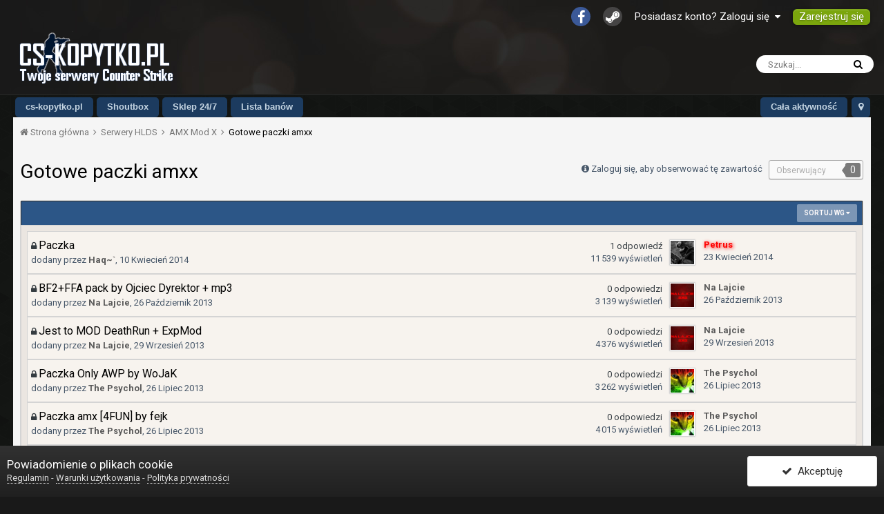

--- FILE ---
content_type: text/html;charset=UTF-8
request_url: https://cs-kopytko.pl/index.php?/forum/44-gotowe-paczki-amxx/
body_size: 18122
content:
<!DOCTYPE html>
<html lang="pl-PL" dir="ltr">
	<head>
		<title>Gotowe paczki amxx - cs-kopytko.pl - Sieć serwerów Counter Strike - serwery cs</title>
		
			<script type="text/javascript">

  var _gaq = _gaq || [];
  _gaq.push(['_setAccount', 'UA-39504573-1']);
  _gaq.push(['_setDomainName', 'cs-kopytko.pl']);
  _gaq.push(['_trackPageview']);

  (function() {
    var ga = document.createElement('script'); ga.type = 'text/javascript'; ga.async = true;
    ga.src = ('https:' == document.location.protocol ? 'https://ssl' : 'http://www') + '.google-analytics.com/ga.js';
    var s = document.getElementsByTagName('script')[0]; s.parentNode.insertBefore(ga, s);
  })();

</script>
		
		<!--[if lt IE 9]>
			<link rel="stylesheet" type="text/css" href="https://cs-kopytko.pl/uploads/css_built_9/5e61784858ad3c11f00b5706d12afe52_ie8.css.b547f4ededae1d7ec7579d419a213290.css">
		    <script src="//cs-kopytko.pl/applications/core/interface/html5shiv/html5shiv.js"></script>
		<![endif]-->
		
<meta charset="utf-8">

	<meta name="viewport" content="width=device-width, initial-scale=1">



	<meta name="twitter:card" content="summary" />



	
		
	

	
		
			
				<meta name="description" content="">
			
		
	

	
		
			
				<meta property="og:title" content="Gotowe paczki amxx">
			
		
	

	
		
			
				<meta property="og:description" content="">
			
		
	

	
		
			
				<meta property="og:site_name" content="cs-kopytko.pl - Sieć serwerów Counter Strike - serwery cs">
			
		
	

	
		
			
				<meta property="og:locale" content="pl_PL">
			
		
	

<meta name="theme-color" content="#000000">

	
		<link rel="canonical" href="https://cs-kopytko.pl/index.php?/forum/44-gotowe-paczki-amxx/" />
	

<link rel="alternate" type="application/rss+xml" title="Gotowe paczki amxx ostatnich tematów" href="https://cs-kopytko.pl/index.php?/forum/44-gotowe-paczki-amxx.xml/" />

		


	
		<link href="https://fonts.googleapis.com/css?family=Roboto:300,300i,400,400i,700,700i" rel="stylesheet" referrerpolicy="origin">
	



	<link rel='stylesheet' href='https://cs-kopytko.pl/uploads/css_built_9/341e4a57816af3ba440d891ca87450ff_framework.css.b1193f383a8166af3a64cf66763e8f43.css?v=7152c38f6a' media='all'>

	<link rel='stylesheet' href='https://cs-kopytko.pl/uploads/css_built_9/05e81b71abe4f22d6eb8d1a929494829_responsive.css.86db8ca333518af6592a93131d25e031.css?v=7152c38f6a' media='all'>

	<link rel='stylesheet' href='https://cs-kopytko.pl/uploads/css_built_9/20446cf2d164adcc029377cb04d43d17_flags.css.5185c008f8eea1c8c00cde7cb4915078.css?v=7152c38f6a' media='all'>

	<link rel='stylesheet' href='https://cs-kopytko.pl/uploads/css_built_9/ec0c06d47f161faa24112e8cbf0665bc_chatbox.css.c69a950586346bd8c4c4f70a0fb81248.css?v=7152c38f6a' media='all'>

	<link rel='stylesheet' href='https://cs-kopytko.pl/uploads/css_built_9/90eb5adf50a8c640f633d47fd7eb1778_core.css.7cd2c41635b068c24ab5c82f406332e9.css?v=7152c38f6a' media='all'>

	<link rel='stylesheet' href='https://cs-kopytko.pl/uploads/css_built_9/5a0da001ccc2200dc5625c3f3934497d_core_responsive.css.8d5d2ec2082da0be8c9eb821f896a1da.css?v=7152c38f6a' media='all'>

	<link rel='stylesheet' href='https://cs-kopytko.pl/uploads/css_built_9/fa14879227d11d638405bb86b9ef9148_notes.css.9a9d46c34163a5910d798cedaa13678f.css?v=7152c38f6a' media='all'>

	<link rel='stylesheet' href='https://cs-kopytko.pl/uploads/css_built_9/62e269ced0fdab7e30e026f1d30ae516_forums.css.b6978d1884e08dd28b077bcf168d4d51.css?v=7152c38f6a' media='all'>

	<link rel='stylesheet' href='https://cs-kopytko.pl/uploads/css_built_9/76e62c573090645fb99a15a363d8620e_forums_responsive.css.01d2291427f4c5fd24ca22bdd92187d5.css?v=7152c38f6a' media='all'>




<link rel='stylesheet' href='https://cs-kopytko.pl/uploads/css_built_9/258adbb6e4f3e83cd3b355f84e3fa002_custom.css.0367480ac0583da70da5ae3665733a4f.css?v=7152c38f6a' media='all'>



		
		

	</head>
	<body class='ipsApp ipsApp_front ipsJS_none ipsClearfix' data-controller='core.front.core.app' data-message="" data-pageApp='forums' data-pageLocation='front' data-pageModule='forums' data-pageController='forums'>
		<a href='#elContent' class='ipsHide' title='Przejdź do głównej zawartości tej strony' accesskey='m'>Skocz do zawartości</a>
		
		<div id='ipsLayout_header' class='ipsClearfix'>
			




			


			
<ul id='elMobileNav' class='ipsList_inline ipsResponsive_hideDesktop ipsResponsive_block' data-controller='core.front.core.mobileNav'>
	
		
			
			
				
				
			
				
					<li id='elMobileBreadcrumb'>
						<a href='https://cs-kopytko.pl/index.php?/forum/254-amx-mod-x/'>
							<span>AMX Mod X</span>
						</a>
					</li>
				
				
			
				
				
			
		
	
	
	
	<li >
		<a data-action="defaultStream" class='ipsType_light'  href='https://cs-kopytko.pl/index.php?/discover/'><i class='icon-newspaper'></i></a>
	</li>

	
		<li class='ipsJS_show'>
			<a href='https://cs-kopytko.pl/index.php?/search/'><i class='fa fa-search'></i></a>
		</li>
	
	<li data-ipsDrawer data-ipsDrawer-drawerElem='#elMobileDrawer'>
		<a href='#'>
			
			
				
			
			
			
			<i class='fa fa-navicon'></i>
		</a>
	</li>
</ul>
			<header>
				<div class='ipsLayout_container'>
                  	

	<div id="elSearchWrapper" class="ipsPos_right">
		<div id='elSearch' class='' data-controller='core.front.core.quickSearch'>
			<form accept-charset='utf-8' action='//cs-kopytko.pl/index.php?/search/&amp;do=quicksearch' method='post'>
				<input type='search' id='elSearchField' placeholder='Szukaj...' name='q'>
				<button class='cSearchSubmit' type="submit"><i class="fa fa-search"></i></button>
				<div id="elSearchExpanded">
					<div class="ipsMenu_title">
						Szukaj w
					</div>
					<ul class="ipsSideMenu_list ipsSideMenu_withRadios ipsSideMenu_small ipsType_normal" data-ipsSideMenu data-ipsSideMenu-type="radio" data-ipsSideMenu-responsive="false" data-role="searchContexts">
						<li>
							<span class='ipsSideMenu_item ipsSideMenu_itemActive' data-ipsMenuValue='all'>
								<input type="radio" name="type" value="all" checked id="elQuickSearchRadio_type_all">
								<label for='elQuickSearchRadio_type_all' id='elQuickSearchRadio_type_all_label'>Wszędzie</label>
							</span>
						</li>
						
						
							<li>
								<span class='ipsSideMenu_item' data-ipsMenuValue='forums_topic'>
									<input type="radio" name="type" value="forums_topic" id="elQuickSearchRadio_type_forums_topic">
									<label for='elQuickSearchRadio_type_forums_topic' id='elQuickSearchRadio_type_forums_topic_label'>Tematy</label>
								</span>
							</li>
						
						
							
								<li>
									<span class='ipsSideMenu_item' data-ipsMenuValue='contextual_{&quot;type&quot;:&quot;forums_topic&quot;,&quot;nodes&quot;:44}'>
										<input type="radio" name="type" value='contextual_{&quot;type&quot;:&quot;forums_topic&quot;,&quot;nodes&quot;:44}' id='elQuickSearchRadio_type_contextual_{&quot;type&quot;:&quot;forums_topic&quot;,&quot;nodes&quot;:44}'>
										<label for='elQuickSearchRadio_type_contextual_{&quot;type&quot;:&quot;forums_topic&quot;,&quot;nodes&quot;:44}' id='elQuickSearchRadio_type_contextual_{&quot;type&quot;:&quot;forums_topic&quot;,&quot;nodes&quot;:44}_label'>To forum</label>
									</span>
								</li>
							
						
						<li data-role="showMoreSearchContexts">
							<span class='ipsSideMenu_item' data-action="showMoreSearchContexts" data-exclude="forums_topic">
								Więcej opcji...
							</span>
						</li>
					</ul>
					<div class="ipsMenu_title">
						Znajdź wyniki, które...
					</div>
					<ul class='ipsSideMenu_list ipsSideMenu_withRadios ipsSideMenu_small ipsType_normal' role="radiogroup" data-ipsSideMenu data-ipsSideMenu-type="radio" data-ipsSideMenu-responsive="false" data-filterType='andOr'>
						
							<li>
								<span class='ipsSideMenu_item ipsSideMenu_itemActive' data-ipsMenuValue='or'>
									<input type="radio" name="search_and_or" value="or" checked id="elRadio_andOr_or">
									<label for='elRadio_andOr_or' id='elField_andOr_label_or'>Zawierają <em>dowolne</em> słowa kluczowe z wyszukiwanego wyrażenia</label>
								</span>
							</li>
						
							<li>
								<span class='ipsSideMenu_item ' data-ipsMenuValue='and'>
									<input type="radio" name="search_and_or" value="and"  id="elRadio_andOr_and">
									<label for='elRadio_andOr_and' id='elField_andOr_label_and'>Zawierają <em>wszystkie</em> słowa kluczowe z wyszukiwanego wyrażenia</label>
								</span>
							</li>
						
					</ul>
					<div class="ipsMenu_title">
						Szukaj wyników w...
					</div>
					<ul class='ipsSideMenu_list ipsSideMenu_withRadios ipsSideMenu_small ipsType_normal' role="radiogroup" data-ipsSideMenu data-ipsSideMenu-type="radio" data-ipsSideMenu-responsive="false" data-filterType='searchIn'>
						<li>
							<span class='ipsSideMenu_item ipsSideMenu_itemActive' data-ipsMenuValue='all'>
								<input type="radio" name="search_in" value="all" checked id="elRadio_searchIn_and">
								<label for='elRadio_searchIn_and' id='elField_searchIn_label_all'>Tytułach i zawartości</label>
							</span>
						</li>
						<li>
							<span class='ipsSideMenu_item' data-ipsMenuValue='titles'>
								<input type="radio" name="search_in" value="titles" id="elRadio_searchIn_titles">
								<label for='elRadio_searchIn_titles' id='elField_searchIn_label_titles'>Jedynie w tytułach</label>
							</span>
						</li>
					</ul>
				</div>
			</form>
		</div>
	</div>

					


     <a href='https://cs-kopytko.pl/' id='elLogo' accesskey='1'><img src="https://cs-kopytko.pl/uploads/monthly_2024_01/logo.png.eee5aa8969241e4deb90c0a07d14a915.png" alt='cs-kopytko.pl - Sieć serwerów Counter Strike - serwery cs'></a>



                  <!--
<img width="120px" heigh="100px" src="https://cs-kopytko.pl/images/inne/sylwester/fajerwerki1.gif"/><img width="120px" heigh="100px" src="https://cs-kopytko.pl/images/inne/sylwester/fajerwerki2.gif"/>
 -->



	<ul id='elUserNav' class='ipsList_inline cSignedOut ipsClearfix ipsResponsive_hidePhone ipsResponsive_block'>
		

	
		<li class='cUserNav_icon'>
			<a href='https://www.facebook.com/cskopytko/' target='_blank' class='cShareLink cShareLink_facebook' rel='noopener'><i class='fa fa-facebook'></i></a>
		</li>
	

      	<li class='cNotifications cUserNav_icon'>
			<a href="https://steamcommunity.com/groups/cskopytko/" target="_blank" class="cShareLink" rel="noopener" style="background: #454444;">
				<i class='fa fa-steam'></i>
			</a>
		</li>
		<li id='elSignInLink'>
			<a href='https://cs-kopytko.pl/index.php?/login/' data-ipsMenu-closeOnClick="false" data-ipsMenu id='elUserSignIn'>
				Posiadasz konto? Zaloguj się &nbsp;<i class='fa fa-caret-down'></i>
			</a>
			
<div id='elUserSignIn_menu' class='ipsMenu ipsMenu_auto ipsHide'>
	<form accept-charset='utf-8' method='post' action='https://cs-kopytko.pl/index.php?/login/' data-controller="core.global.core.login">
		<input type="hidden" name="csrfKey" value="e0efdae5e0554f588ba9c1ba361ffe81">
		<input type="hidden" name="ref" value="aHR0cHM6Ly9jcy1rb3B5dGtvLnBsL2luZGV4LnBocD8vZm9ydW0vNDQtZ290b3dlLXBhY3praS1hbXh4Lw==">
		<div data-role="loginForm">
			
			
			
				<div class='ipsColumns ipsColumns_noSpacing'>
					<div class='ipsColumn ipsColumn_wide' id='elUserSignIn_internal'>
						
<div class="ipsPad ipsForm ipsForm_vertical">
	<h4 class="ipsType_sectionHead">Zaloguj się</h4>
	<br><br>
	<ul class='ipsList_reset'>
		<li class="ipsFieldRow ipsFieldRow_noLabel ipsFieldRow_fullWidth">
			
			
				<input type="text" placeholder="Nazwa użytkownika" name="auth">
			
		</li>
		<li class="ipsFieldRow ipsFieldRow_noLabel ipsFieldRow_fullWidth">
			<input type="password" placeholder="Hasło" name="password">
		</li>
		<li class="ipsFieldRow ipsFieldRow_checkbox ipsClearfix">
			<span class="ipsCustomInput">
				<input type="checkbox" name="remember_me" id="remember_me_checkbox" value="1" checked aria-checked="true">
				<span></span>
			</span>
			<div class="ipsFieldRow_content">
				<label class="ipsFieldRow_label" for="remember_me_checkbox">Zapamiętaj mnie</label>
				<span class="ipsFieldRow_desc">Nie polecane na współdzielonych komputerach</span>
			</div>
		</li>
		
			<li class="ipsFieldRow ipsFieldRow_checkbox ipsClearfix">
				<span class="ipsCustomInput">
					<input type="checkbox" name="anonymous" id="anonymous_checkbox" value="1" aria-checked="false">
					<span></span>
				</span>
				<div class="ipsFieldRow_content">
					<label class="ipsFieldRow_label" for="anonymous_checkbox">Logowanie anonimowe</label>
				</div>
			</li>
		
		<li class="ipsFieldRow ipsFieldRow_fullWidth">
			<br>
			<button type="submit" name="_processLogin" value="usernamepassword" class="ipsButton ipsButton_primary ipsButton_small" id="elSignIn_submit">Zaloguj się</button>
			
				<br>
				<p class="ipsType_right ipsType_small">
					
						<a href='https://cs-kopytko.pl/index.php?/lostpassword/' data-ipsDialog data-ipsDialog-title='Nie pamiętasz hasła?'>
					
					Nie pamiętasz hasła?</a>
				</p>
			
		</li>
	</ul>
</div>
					</div>
					<div class='ipsColumn ipsColumn_wide'>
						<div class='ipsPad' id='elUserSignIn_external'>
							<div class='ipsPad_half'>
								
									<p class='ipsType_reset ipsType_small ipsType_center'><strong>Lub zaloguj się za pomocą jednego ze swoich kont</strong></p>
								
								
									<div class='ipsPad_half ipsType_center'>
										

<button type="submit" name="_processLogin" value="2" class='ipsButton ipsButton_verySmall ipsButton_fullWidth ipsSocial ipsSocial_facebook' style="background-color: #3a579a">
	
		<span class='ipsSocial_icon'>
			
				<i class='fa fa-facebook-official'></i>
			
		</span>
		<span class='ipsSocial_text'>Użyj konta Facebook</span>
	
</button>
									</div>
								
									<div class='ipsPad_half ipsType_center'>
										

<button type="submit" name="_processLogin" value="10" class='ipsButton ipsButton_verySmall ipsButton_fullWidth ipsSocial ' style="background-color: #171a21">
	
		<span class='ipsSocial_icon'>
			
				<i class='fa fa-steam'></i>
			
		</span>
		<span class='ipsSocial_text'>Użyj konta Steam</span>
	
</button>
									</div>
								
							</div>
						</div>
					</div>
				</div>
			
		</div>
	</form>
</div>
		</li>
		
			<li>
				
					<a href='https://cs-kopytko.pl/index.php?/register/' data-ipsDialog data-ipsDialog-size='narrow' data-ipsDialog-title='Zarejestruj się' id='elRegisterButton' class='ipsButton ipsButton_normal ipsButton_primary'>Zarejestruj się</a>
				
			</li>
		
	</ul>

				</div>
			</header>
			

	<nav data-controller='core.front.core.navBar' class='ipsNavBar_noSubBars'>
		<div class='ipsNavBar_primary ipsLayout_container ipsNavBar_noSubBars ipsClearfix'>
			<ul data-role="primaryNavBar" class='ipsResponsive_showDesktop ipsResponsive_block'>
				


	
		
		
		<li  id='elNavSecondary_1' data-role="navBarItem" data-navApp="core" data-navExt="CustomItem">
			
			
				<a href="https://cs-kopytko.pl"  data-navItem-id="1" >
					cs-kopytko.pl
				</a>
			
			
		</li>
	
	

	
		
		
		<li  id='elNavSecondary_19' data-role="navBarItem" data-navApp="bimchatbox" data-navExt="Chatbox">
			
			
				<a href="https://cs-kopytko.pl/index.php?/chatbox/"  data-navItem-id="19" >
					Shoutbox
				</a>
			
			
		</li>
	
	

	
		
		
		<li  id='elNavSecondary_2' data-role="navBarItem" data-navApp="core" data-navExt="CustomItem">
			
			
				<a href="http://sklep.cs-kopytko.pl/" target='_blank' rel="noopener" data-navItem-id="2" >
					Sklep 24/7
				</a>
			
			
		</li>
	
	

	
		
		
		<li  id='elNavSecondary_18' data-role="navBarItem" data-navApp="core" data-navExt="CustomItem">
			
			
				<a href="http://bany.cs-kopytko.pl/" target='_blank' rel="noopener" data-navItem-id="18" >
					Lista banów
				</a>
			
			
		</li>
	
	

				<li class='ipsHide' id='elNavigationMore' data-role='navMore'>
					<a href='#' data-ipsMenu data-ipsMenu-appendTo='#elNavigationMore' id='elNavigationMore_dropdown'>Więcej</a>
					<ul class='ipsNavBar_secondary ipsHide' data-role='secondaryNavBar'>
						<li class='ipsHide' id='elNavigationMore_more' data-role='navMore'>
							<a href='#' data-ipsMenu data-ipsMenu-appendTo='#elNavigationMore_more' id='elNavigationMore_more_dropdown'>Więcej <i class='fa fa-caret-down'></i></a>
							<ul class='ipsHide ipsMenu ipsMenu_auto' id='elNavigationMore_more_dropdown_menu' data-role='moreDropdown'></ul>
						</li>
					</ul>
				</li>
			</ul>
            <ul class='ipsList_inline ipsPos_right NavBarShow'>
               <li>
               	<a href='#QuickNav' data-ipsDialog data-ipsDialog-title="Szybka nawigacja" data-ipsDialog-content="#QuickNav" style="padding-left:10px;padding-right:10px;"><i class='fa fa-map-marker'></i></a>
				<div id='QuickNav' class='ipsHide'>
  					  
<div class='ipsColumns'>
	<div class='ipsColumn ipsColumn_veryWide'>
      <div id="QuickNavi">
        		<div class="QnGenTxt"><a href='https"//www.cs-kopytko.pl'>Społeczność</a></div>
        		<a href='https://cs-kopytko.pl/index.php?/online/'><div class="Qnsubtxt">Użytkownicy online</div></a>
 				<a href='https://cs-kopytko.pl/index.php?/staff/'><div class="Qnsubtxt">Katalog personelu</div></a>
        		<a href='https://cs-kopytko.pl/index.php?/discover/'><div class="Qnsubtxt">Cała aktywność</div></a>
        		<a href='https://cs-kopytko.pl/index.php?/discover/unread/'><div class="Qnsubtxt">Nieprzeczytana zawartość</div></a>
        		<a href='https://cs-kopytko.pl/index.php?app=core&amp;module=status&amp;controller=feed'><div class="Qnsubtxt">Aktualizacje statusu</div></a>
      			<br><br><br><br><br><br><br><p style="text-align:center;"><a href="https://www.facebook.com/pages/cs-kopytkopl/166759353382328" class="bbc_url" title="Polub nas na facebooku" rel="nofollow external"><img class="bbc_img" src='https://cs-kopytko.pl/uploads/set_resources_9/84c1e40ea0e759e3f1505eb1788ddf3c_FbBig.jpg' alt="FanPage"></a> <a href="https://steamcommunity.com/groups/cskopytko/" class="bbc_url" title="Dołącz do naszej grupy steam" rel="nofollow external"><img class="bbc_img" src='https://cs-kopytko.pl/uploads/set_resources_9/84c1e40ea0e759e3f1505eb1788ddf3c_SteamBig.jpg' alt="Grupa Steam"></a></p>
        		
      		</div>
	  	</div>
	<div class='ipsColumn ipsColumn_fluid'>
		<div id="QuickNavi">
    	  
			
				<div data-categoryID='13'>
					<div class="QnGenTxt"><a href='https://cs-kopytko.pl/index.php?/forum/13-g%C5%82%C3%B3wna-kategoria-forum/'>Główna kategoria forum</a></div>
						
                  			<div class="QnForTxt"><a href="https://cs-kopytko.pl/index.php?/forum/188-regulaminy/" class="ipsType_blendLinks">Regulaminy</a></div>
							
						
                  			<div class="QnForTxt"><a href="https://cs-kopytko.pl/index.php?/forum/247-konkursy/" class="ipsType_blendLinks">Konkursy</a></div>
							
                 				<div class="Qnsubtxt"><a href="https://cs-kopytko.pl/index.php?/forum/72-konkursy/" class="ipsType_blendLinks">Konkursy</a></div>
							
                 				<div class="Qnsubtxt"><a href="https://cs-kopytko.pl/index.php?/forum/89-turniej-x-vs-x/" class="ipsType_blendLinks">Turniej x vs. x</a></div>
							
                 				<div class="Qnsubtxt"><a href="https://cs-kopytko.pl/index.php?/forum/96-propozycje/" class="ipsType_blendLinks">Propozycje</a></div>
							
						
                  			<div class="QnForTxt"><a href="https://cs-kopytko.pl/index.php?/forum/248-sprawy-dotycz%C4%85ce-forum/" class="ipsType_blendLinks">Sprawy dotyczące forum</a></div>
							
                 				<div class="Qnsubtxt"><a href="https://cs-kopytko.pl/index.php?/forum/70-przywitaj-si%C4%99/" class="ipsType_blendLinks">Przywitaj się</a></div>
							
                 				<div class="Qnsubtxt"><a href="https://cs-kopytko.pl/index.php?/forum/71-og%C5%82oszenia/" class="ipsType_blendLinks">Ogłoszenia</a></div>
							
                 				<div class="Qnsubtxt"><a href="https://cs-kopytko.pl/index.php?/forum/74-wasze-propozycje/" class="ipsType_blendLinks">Wasze propozycje</a></div>
							
                 				<div class="Qnsubtxt"><a href="https://cs-kopytko.pl/index.php?/forum/78-ankiety/" class="ipsType_blendLinks">Ankiety</a></div>
							
                 				<div class="Qnsubtxt"><a href="https://cs-kopytko.pl/index.php?/forum/88-b%C5%82%C4%99dy-na-forum/" class="ipsType_blendLinks">Błędy na forum</a></div>
							
                 				<div class="Qnsubtxt"><a href="https://cs-kopytko.pl/index.php?/forum/95-skargi-na-moderacj%C4%99/" class="ipsType_blendLinks">Skargi na moderację</a></div>
							
                 				<div class="Qnsubtxt"><a href="https://cs-kopytko.pl/index.php?/forum/98-zmiana-nick%C3%B3w-forum/" class="ipsType_blendLinks">Zmiana nicków forum</a></div>
							
                 				<div class="Qnsubtxt"><a href="https://cs-kopytko.pl/index.php?/forum/190-odpracowanie-warna/" class="ipsType_blendLinks">Odpracowanie warna</a></div>
							
						
                  			<div class="QnForTxt"><a href="https://cs-kopytko.pl/index.php?/forum/405-rekrutacja-forum/" class="ipsType_blendLinks">Rekrutacja Forum</a></div>
							
                 				<div class="Qnsubtxt"><a href="https://cs-kopytko.pl/index.php?/forum/406-vip/" class="ipsType_blendLinks">VIP</a></div>
							
                 				<div class="Qnsubtxt"><a href="https://cs-kopytko.pl/index.php?/forum/407-active-user/" class="ipsType_blendLinks">Active User</a></div>
							
                 				<div class="Qnsubtxt"><a href="https://cs-kopytko.pl/index.php?/forum/408-grafik/" class="ipsType_blendLinks">Grafik</a></div>
							
                 				<div class="Qnsubtxt"><a href="https://cs-kopytko.pl/index.php?/forum/409-redaktor/" class="ipsType_blendLinks">Redaktor</a></div>
							
                 				<div class="Qnsubtxt"><a href="https://cs-kopytko.pl/index.php?/forum/410-ub-support/" class="ipsType_blendLinks">UB Support</a></div>
							
                 				<div class="Qnsubtxt"><a href="https://cs-kopytko.pl/index.php?/forum/411-moderator/" class="ipsType_blendLinks">Moderator</a></div>
							
                 				<div class="Qnsubtxt"><a href="https://cs-kopytko.pl/index.php?/forum/422-opiekun-serwera/" class="ipsType_blendLinks">Opiekun serwera</a></div>
							
						
                  			<div class="QnForTxt"><a href="https://cs-kopytko.pl/index.php?/forum/249-sprawy-dotycz%C4%85ce-serwer%C3%B3w/" class="ipsType_blendLinks">Sprawy dotyczące serwerów</a></div>
							
                 				<div class="Qnsubtxt"><a href="https://cs-kopytko.pl/index.php?/forum/99-og%C5%82oszenia-ds-serwer%C3%B3w/" class="ipsType_blendLinks">Ogłoszenia ds serwerów</a></div>
							
                 				<div class="Qnsubtxt"><a href="https://cs-kopytko.pl/index.php?/forum/100-propozycje-globalne/" class="ipsType_blendLinks">Propozycje globalne</a></div>
							
                 				<div class="Qnsubtxt"><a href="https://cs-kopytko.pl/index.php?/forum/73-reklamuj-cs-kopytkopl/" class="ipsType_blendLinks">Reklamuj cs-kopytko.pl</a></div>
							
						
                  			<div class="QnForTxt"><a href="https://cs-kopytko.pl/index.php?/forum/97-sprawy-dotycz%C4%85ce-us%C5%82ug-na-serwerze/" class="ipsType_blendLinks">Sprawy dotyczące usług na serwerze</a></div>
							
						
                  			<div class="QnForTxt"><a href="https://cs-kopytko.pl/index.php?/forum/244-nieobecno%C5%9Bci/" class="ipsType_blendLinks">Nieobecności</a></div>
							
						
				</div>
			
		
			
				<div data-categoryID='9'>
					<div class="QnGenTxt"><a href='https://cs-kopytko.pl/index.php?/forum/9-bany-na-serwerach-cs-kopytkopl/'>Bany na serwerach cs-kopytko.pl</a></div>
						
                  			<div class="QnForTxt"><a href="https://cs-kopytko.pl/index.php?/forum/57-anticheat-zg%C5%82o%C5%9B-czitera/" class="ipsType_blendLinks">AntiCheat - Zgłoś Czitera</a></div>
							
                 				<div class="Qnsubtxt"><a href="https://cs-kopytko.pl/index.php?/forum/242-archiwum-ac/" class="ipsType_blendLinks">Archiwum AC</a></div>
							
						
                  			<div class="QnForTxt"><a href="https://cs-kopytko.pl/index.php?/forum/53-pro%C5%9Bby-o-odbanowanie-screeny/" class="ipsType_blendLinks">Prośby o odbanowanie | Screeny</a></div>
							
                 				<div class="Qnsubtxt"><a href="https://cs-kopytko.pl/index.php?/forum/243-archiwum-pr%C3%B3%C5%9Bb-o-ub/" class="ipsType_blendLinks">Archiwum próśb o UB</a></div>
							
						
				</div>
			
		
			
				<div data-categoryID='10'>
					<div class="QnGenTxt"><a href='https://cs-kopytko.pl/index.php?/forum/10-serwery-cs-kopytkopl/'>Serwery cs-kopytko.pl</a></div>
						
                  			<div class="QnForTxt"><a href="https://cs-kopytko.pl/index.php?/forum/431-podania-o-admina/" class="ipsType_blendLinks">Podania o Admina</a></div>
							
						
                  			<div class="QnForTxt"><a href="https://cs-kopytko.pl/index.php?/forum/235-cs-kopytkopl-dust2-only/" class="ipsType_blendLinks">cs-kopytko.pl  [dust2 only]</a></div>
							
                 				<div class="Qnsubtxt"><a href="https://cs-kopytko.pl/index.php?/forum/54-skargi/" class="ipsType_blendLinks">Skargi</a></div>
							
                 				<div class="Qnsubtxt"><a href="https://cs-kopytko.pl/index.php?/forum/55-propozycje-zmian/" class="ipsType_blendLinks">Propozycje zmian</a></div>
							
                 				<div class="Qnsubtxt"><a href="https://cs-kopytko.pl/index.php?/forum/56-sprawy-og%C3%B3lne/" class="ipsType_blendLinks">Sprawy ogólne</a></div>
							
                 				<div class="Qnsubtxt"><a href="https://cs-kopytko.pl/index.php?/forum/290-b%C5%82%C4%99dybugi/" class="ipsType_blendLinks">Błędy/bugi</a></div>
							
						
                  			<div class="QnForTxt"><a href="https://cs-kopytko.pl/index.php?/forum/239-cs-kopytkopl-dmbf2/" class="ipsType_blendLinks">cs-kopytko.pl  [DM+BF2]</a></div>
							
                 				<div class="Qnsubtxt"><a href="https://cs-kopytko.pl/index.php?/forum/191-skargi/" class="ipsType_blendLinks">Skargi</a></div>
							
                 				<div class="Qnsubtxt"><a href="https://cs-kopytko.pl/index.php?/forum/192-propozycje-zmian/" class="ipsType_blendLinks">Propozycje zmian</a></div>
							
                 				<div class="Qnsubtxt"><a href="https://cs-kopytko.pl/index.php?/forum/193-sprawy-og%C3%B3lne/" class="ipsType_blendLinks">Sprawy ogólne</a></div>
							
                 				<div class="Qnsubtxt"><a href="https://cs-kopytko.pl/index.php?/forum/292-b%C5%82%C4%99dybugi/" class="ipsType_blendLinks">Błędy/bugi</a></div>
							
						
                  			<div class="QnForTxt"><a href="https://cs-kopytko.pl/index.php?/forum/424-cs-kopytkopl-ffa/" class="ipsType_blendLinks">cs-kopytko.pl  [FFA]</a></div>
							
                 				<div class="Qnsubtxt"><a href="https://cs-kopytko.pl/index.php?/forum/426-skargi/" class="ipsType_blendLinks">Skargi</a></div>
							
                 				<div class="Qnsubtxt"><a href="https://cs-kopytko.pl/index.php?/forum/427-propozycje-zmian/" class="ipsType_blendLinks">Propozycje zmian</a></div>
							
                 				<div class="Qnsubtxt"><a href="https://cs-kopytko.pl/index.php?/forum/428-sprawy-og%C3%B3lne/" class="ipsType_blendLinks">Sprawy ogólne</a></div>
							
                 				<div class="Qnsubtxt"><a href="https://cs-kopytko.pl/index.php?/forum/429-b%C5%82%C4%99dybugi/" class="ipsType_blendLinks">Błędy/bugi</a></div>
							
						
                  			<div class="QnForTxt"><a href="https://cs-kopytko.pl/index.php?/forum/332-cs-kopytkopl-mix/" class="ipsType_blendLinks">cs-kopytko.pl [MIX]</a></div>
							
                 				<div class="Qnsubtxt"><a href="https://cs-kopytko.pl/index.php?/forum/333-wypo%C5%BCyczenia/" class="ipsType_blendLinks">Wypożyczenia</a></div>
							
                 				<div class="Qnsubtxt"><a href="https://cs-kopytko.pl/index.php?/forum/334-sprawy-og%C3%B3lne/" class="ipsType_blendLinks">Sprawy ogólne</a></div>
							
                 				<div class="Qnsubtxt"><a href="https://cs-kopytko.pl/index.php?/forum/421-liga-cs-kopytkopl/" class="ipsType_blendLinks">Liga cs-kopytko.pl</a></div>
							
						
                  			<div class="QnForTxt"><a href="https://cs-kopytko.pl/index.php?/forum/241-cs-kopytkopl-team-speak-3/" class="ipsType_blendLinks">cs-kopytko.pl  [Team Speak 3]</a></div>
							
                 				<div class="Qnsubtxt"><a href="https://cs-kopytko.pl/index.php?/forum/203-pro%C5%9Bby-o-kana%C5%82/" class="ipsType_blendLinks">Prośby o kanał</a></div>
							
                 				<div class="Qnsubtxt"><a href="https://cs-kopytko.pl/index.php?/forum/381-podania-o-admina/" class="ipsType_blendLinks">Podania o Admina</a></div>
							
                 				<div class="Qnsubtxt"><a href="https://cs-kopytko.pl/index.php?/forum/204-sprawy-og%C3%B3lne/" class="ipsType_blendLinks">Sprawy ogólne</a></div>
							
                 				<div class="Qnsubtxt"><a href="https://cs-kopytko.pl/index.php?/forum/270-pobierz-ts3/" class="ipsType_blendLinks">Pobierz TS3</a></div>
							
						
				</div>
			
		
			
				<div data-categoryID='5'>
					<div class="QnGenTxt"><a href='https://cs-kopytko.pl/index.php?/forum/5-counter-strike/'>Counter Strike</a></div>
						
                  			<div class="QnForTxt"><a href="https://cs-kopytko.pl/index.php?/forum/250-counter-strike-16/" class="ipsType_blendLinks">Counter Strike 1.6</a></div>
							
                 				<div class="Qnsubtxt"><a href="https://cs-kopytko.pl/index.php?/forum/47-pytania-i-problemy/" class="ipsType_blendLinks">Pytania i Problemy</a></div>
							
                 				<div class="Qnsubtxt"><a href="https://cs-kopytko.pl/index.php?/forum/41-artyku%C5%82y-i-poradniki/" class="ipsType_blendLinks">Artykuły i Poradniki</a></div>
							
                 				<div class="Qnsubtxt"><a href="https://cs-kopytko.pl/index.php?/forum/67-skrypty-oraz-configi-cs/" class="ipsType_blendLinks">Skrypty oraz configi CS</a></div>
							
                 				<div class="Qnsubtxt"><a href="https://cs-kopytko.pl/index.php?/forum/178-modeleskiny/" class="ipsType_blendLinks">Modele/Skiny</a></div>
							
                 				<div class="Qnsubtxt"><a href="https://cs-kopytko.pl/index.php?/forum/202-roundsoundy/" class="ipsType_blendLinks">RoundSoundy</a></div>
							
						
                  			<div class="QnForTxt"><a href="https://cs-kopytko.pl/index.php?/forum/251-mapy-counter-strike-16/" class="ipsType_blendLinks">Mapy Counter Strike 1.6</a></div>
							
						
                  			<div class="QnForTxt"><a href="https://cs-kopytko.pl/index.php?/forum/252-call-of-duty-mod/" class="ipsType_blendLinks">Call of Duty Mod</a></div>
							
                 				<div class="Qnsubtxt"><a href="https://cs-kopytko.pl/index.php?/forum/164-nowo%C5%9Bci/" class="ipsType_blendLinks">Nowości</a></div>
							
                 				<div class="Qnsubtxt"><a href="https://cs-kopytko.pl/index.php?/forum/167-poradniki-%C5%82atki-oraz-pluginy/" class="ipsType_blendLinks">Poradniki, Łatki oraz Pluginy</a></div>
							
                 				<div class="Qnsubtxt"><a href="https://cs-kopytko.pl/index.php?/forum/166-pytaniaproblemy/" class="ipsType_blendLinks">Pytania/Problemy</a></div>
							
						
                  			<div class="QnForTxt"><a href="https://cs-kopytko.pl/index.php?/forum/253-counter-strike-go/" class="ipsType_blendLinks">Counter-Strike [GO]</a></div>
							
                 				<div class="Qnsubtxt"><a href="https://cs-kopytko.pl/index.php?/forum/231-pytania-i-problemy/" class="ipsType_blendLinks">Pytania i Problemy</a></div>
							
                 				<div class="Qnsubtxt"><a href="https://cs-kopytko.pl/index.php?/forum/232-artyku%C5%82y-i-poradniki/" class="ipsType_blendLinks">Artykuły i Poradniki</a></div>
							
                 				<div class="Qnsubtxt"><a href="https://cs-kopytko.pl/index.php?/forum/233-%C5%82atki-oraz-pluginy/" class="ipsType_blendLinks">Łatki oraz Pluginy</a></div>
							
						
				</div>
			
		
			
				<div data-categoryID='4'>
					<div class="QnGenTxt"><a href='https://cs-kopytko.pl/index.php?/forum/4-serwery-hlds/'>Serwery HLDS</a></div>
						
                  			<div class="QnForTxt"><a href="https://cs-kopytko.pl/index.php?/forum/254-amx-mod-x/" class="ipsType_blendLinks">AMX Mod X</a></div>
							
                 				<div class="Qnsubtxt"><a href="https://cs-kopytko.pl/index.php?/forum/42-pluginy/" class="ipsType_blendLinks">Pluginy</a></div>
							
                 				<div class="Qnsubtxt"><a href="https://cs-kopytko.pl/index.php?/forum/43-poradniki/" class="ipsType_blendLinks">Poradniki</a></div>
							
                 				<div class="Qnsubtxt"><a href="https://cs-kopytko.pl/index.php?/forum/44-gotowe-paczki-amxx/" class="ipsType_blendLinks">Gotowe paczki amxx</a></div>
							
                 				<div class="Qnsubtxt"><a href="https://cs-kopytko.pl/index.php?/forum/50-szukam-pluginu/" class="ipsType_blendLinks">Szukam pluginu</a></div>
							
                 				<div class="Qnsubtxt"><a href="https://cs-kopytko.pl/index.php?/forum/69-problemy/" class="ipsType_blendLinks">Problemy</a></div>
							
						
                  			<div class="QnForTxt"><a href="https://cs-kopytko.pl/index.php?/forum/255-hosting-serwer%C3%B3w-gier/" class="ipsType_blendLinks">Hosting serwerów gier</a></div>
							
                 				<div class="Qnsubtxt"><a href="https://cs-kopytko.pl/index.php?/forum/102-opinie/" class="ipsType_blendLinks">Opinie</a></div>
							
                 				<div class="Qnsubtxt"><a href="https://cs-kopytko.pl/index.php?/forum/103-panele-administracyjne/" class="ipsType_blendLinks">Panele Administracyjne</a></div>
							
						
                  			<div class="QnForTxt"><a href="https://cs-kopytko.pl/index.php?/forum/256-e-sport/" class="ipsType_blendLinks">E-sport</a></div>
							
                 				<div class="Qnsubtxt"><a href="https://cs-kopytko.pl/index.php?/forum/104-newsy/" class="ipsType_blendLinks">Newsy</a></div>
							
                 				<div class="Qnsubtxt"><a href="https://cs-kopytko.pl/index.php?/forum/105-turnieje-i-imprezy-lan/" class="ipsType_blendLinks">Turnieje i Imprezy Lan</a></div>
							
						
                  			<div class="QnForTxt"><a href="https://cs-kopytko.pl/index.php?/forum/257-zareklamuj-si%C4%99/" class="ipsType_blendLinks">Zareklamuj się</a></div>
							
                 				<div class="Qnsubtxt"><a href="https://cs-kopytko.pl/index.php?/forum/68-serwery-counter-strike-16/" class="ipsType_blendLinks">Serwery Counter Strike 1.6</a></div>
							
                 				<div class="Qnsubtxt"><a href="https://cs-kopytko.pl/index.php?/forum/423-serwery-csgo-source/" class="ipsType_blendLinks">Serwery CS:GO / Source</a></div>
							
                 				<div class="Qnsubtxt"><a href="https://cs-kopytko.pl/index.php?/forum/48-klany/" class="ipsType_blendLinks">Klany</a></div>
							
                 				<div class="Qnsubtxt"><a href="https://cs-kopytko.pl/index.php?/forum/335-inne-strony-www/" class="ipsType_blendLinks">Inne strony WWW</a></div>
							
						
				</div>
			
		
			
				<div data-categoryID='273'>
					<div class="QnGenTxt"><a href='https://cs-kopytko.pl/index.php?/forum/273-webmasterka/'>WebMasterka</a></div>
						
                  			<div class="QnForTxt"><a href="https://cs-kopytko.pl/index.php?/forum/274-phpbb2-modified-by-przemo/" class="ipsType_blendLinks">phpBB2 modified by Przemo</a></div>
							
                 				<div class="Qnsubtxt"><a href="https://cs-kopytko.pl/index.php?/forum/275-modyfikacje/" class="ipsType_blendLinks">Modyfikacje</a></div>
							
                 				<div class="Qnsubtxt"><a href="https://cs-kopytko.pl/index.php?/forum/277-problemy-z-modyfikacj%C4%85/" class="ipsType_blendLinks">Problemy z modyfikacją</a></div>
							
                 				<div class="Qnsubtxt"><a href="https://cs-kopytko.pl/index.php?/forum/278-szablonystyle/" class="ipsType_blendLinks">Szablony/style</a></div>
							
                 				<div class="Qnsubtxt"><a href="https://cs-kopytko.pl/index.php?/forum/279-baza-danych-mysql/" class="ipsType_blendLinks">Baza danych MySQL</a></div>
							
                 				<div class="Qnsubtxt"><a href="https://cs-kopytko.pl/index.php?/forum/280-pytania-i-problemy/" class="ipsType_blendLinks">Pytania i Problemy</a></div>
							
						
                  			<div class="QnForTxt"><a href="https://cs-kopytko.pl/index.php?/forum/281-ipboard-vbulletin/" class="ipsType_blendLinks">IPBoard / vBulletin</a></div>
							
                 				<div class="Qnsubtxt"><a href="https://cs-kopytko.pl/index.php?/forum/282-modyfikacje/" class="ipsType_blendLinks">Modyfikacje</a></div>
							
                 				<div class="Qnsubtxt"><a href="https://cs-kopytko.pl/index.php?/forum/283-problemy-z-modyfikacj%C4%85/" class="ipsType_blendLinks">Problemy z modyfikacją</a></div>
							
                 				<div class="Qnsubtxt"><a href="https://cs-kopytko.pl/index.php?/forum/284-szablonystyle/" class="ipsType_blendLinks">Szablony/style</a></div>
							
                 				<div class="Qnsubtxt"><a href="https://cs-kopytko.pl/index.php?/forum/285-baza-danych-mysql/" class="ipsType_blendLinks">Baza danych MySQL</a></div>
							
                 				<div class="Qnsubtxt"><a href="https://cs-kopytko.pl/index.php?/forum/286-pytania-i-problemy/" class="ipsType_blendLinks">Pytania i Problemy</a></div>
							
						
                  			<div class="QnForTxt"><a href="https://cs-kopytko.pl/index.php?/forum/415-mybb/" class="ipsType_blendLinks">MyBB</a></div>
							
                 				<div class="Qnsubtxt"><a href="https://cs-kopytko.pl/index.php?/forum/417-modyfikacje/" class="ipsType_blendLinks">Modyfikacje</a></div>
							
                 				<div class="Qnsubtxt"><a href="https://cs-kopytko.pl/index.php?/forum/418-szablonystyle/" class="ipsType_blendLinks">Szablony/style</a></div>
							
                 				<div class="Qnsubtxt"><a href="https://cs-kopytko.pl/index.php?/forum/416-pytania-i-problemy/" class="ipsType_blendLinks">Pytania i Problemy</a></div>
							
						
                  			<div class="QnForTxt"><a href="https://cs-kopytko.pl/index.php?/forum/294-przydatne-skrypty/" class="ipsType_blendLinks">Przydatne skrypty</a></div>
							
						
				</div>
			
		
			
				<div data-categoryID='311'>
					<div class="QnGenTxt"><a href='https://cs-kopytko.pl/index.php?/forum/311-gry-mmorpg/'>Gry MMORPG</a></div>
						
                  			<div class="QnForTxt"><a href="https://cs-kopytko.pl/index.php?/forum/312-league-of-legends/" class="ipsType_blendLinks">League of Legends</a></div>
							
                 				<div class="Qnsubtxt"><a href="https://cs-kopytko.pl/index.php?/forum/313-podstawy/" class="ipsType_blendLinks">Podstawy</a></div>
							
                 				<div class="Qnsubtxt"><a href="https://cs-kopytko.pl/index.php?/forum/314-bohaterowie/" class="ipsType_blendLinks">Bohaterowie</a></div>
							
                 				<div class="Qnsubtxt"><a href="https://cs-kopytko.pl/index.php?/forum/315-poradniki/" class="ipsType_blendLinks">Poradniki</a></div>
							
                 				<div class="Qnsubtxt"><a href="https://cs-kopytko.pl/index.php?/forum/316-pomocpytaniaproblemy/" class="ipsType_blendLinks">Pomoc/Pytania/Problemy</a></div>
							
                 				<div class="Qnsubtxt"><a href="https://cs-kopytko.pl/index.php?/forum/317-runy-i-przedmioty/" class="ipsType_blendLinks">Runy i przedmioty</a></div>
							
                 				<div class="Qnsubtxt"><a href="https://cs-kopytko.pl/index.php?/forum/318-offtop/" class="ipsType_blendLinks">Offtop</a></div>
							
						
                  			<div class="QnForTxt"><a href="https://cs-kopytko.pl/index.php?/forum/319-tibia/" class="ipsType_blendLinks">Tibia</a></div>
							
                 				<div class="Qnsubtxt"><a href="https://cs-kopytko.pl/index.php?/forum/320-podstawy/" class="ipsType_blendLinks">Podstawy</a></div>
							
                 				<div class="Qnsubtxt"><a href="https://cs-kopytko.pl/index.php?/forum/321-przedmiotyitems/" class="ipsType_blendLinks">Przedmioty/items</a></div>
							
                 				<div class="Qnsubtxt"><a href="https://cs-kopytko.pl/index.php?/forum/322-screeny/" class="ipsType_blendLinks">Screeny</a></div>
							
                 				<div class="Qnsubtxt"><a href="https://cs-kopytko.pl/index.php?/forum/323-pytaniaproblemy/" class="ipsType_blendLinks">Pytania/Problemy</a></div>
							
                 				<div class="Qnsubtxt"><a href="https://cs-kopytko.pl/index.php?/forum/324-updates/" class="ipsType_blendLinks">Updates</a></div>
							
                 				<div class="Qnsubtxt"><a href="https://cs-kopytko.pl/index.php?/forum/325-tibijski-offtopic/" class="ipsType_blendLinks">Tibijski offtopic</a></div>
							
						
                  			<div class="QnForTxt"><a href="https://cs-kopytko.pl/index.php?/forum/382-dota-2/" class="ipsType_blendLinks">Dota 2</a></div>
							
                 				<div class="Qnsubtxt"><a href="https://cs-kopytko.pl/index.php?/forum/384-podstawy/" class="ipsType_blendLinks">Podstawy</a></div>
							
                 				<div class="Qnsubtxt"><a href="https://cs-kopytko.pl/index.php?/forum/386-poradniki/" class="ipsType_blendLinks">Poradniki</a></div>
							
                 				<div class="Qnsubtxt"><a href="https://cs-kopytko.pl/index.php?/forum/383-pytaniaproblemy/" class="ipsType_blendLinks">Pytania/Problemy</a></div>
							
                 				<div class="Qnsubtxt"><a href="https://cs-kopytko.pl/index.php?/forum/385-screeny/" class="ipsType_blendLinks">Screeny</a></div>
							
                 				<div class="Qnsubtxt"><a href="https://cs-kopytko.pl/index.php?/forum/387-dota-2-offtopic/" class="ipsType_blendLinks">Dota 2 Offtopic</a></div>
							
						
				</div>
			
		
			
				<div data-categoryID='3'>
					<div class="QnGenTxt"><a href='https://cs-kopytko.pl/index.php?/forum/3-forum-og%C3%B3lnotematyczne/'>Forum Ogólnotematyczne</a></div>
						
                  			<div class="QnForTxt"><a href="https://cs-kopytko.pl/index.php?/forum/258-aktualno%C5%9Bci-ze-%C5%9Bwiata/" class="ipsType_blendLinks">Aktualności ze świata</a></div>
							
                 				<div class="Qnsubtxt"><a href="https://cs-kopytko.pl/index.php?/forum/101-info-z-polski/" class="ipsType_blendLinks">Info z Polski</a></div>
							
                 				<div class="Qnsubtxt"><a href="https://cs-kopytko.pl/index.php?/forum/106-info-ze-%C5%9Bwiata/" class="ipsType_blendLinks">Info ze Świata</a></div>
							
                 				<div class="Qnsubtxt"><a href="https://cs-kopytko.pl/index.php?/forum/143-biografie/" class="ipsType_blendLinks">Biografie</a></div>
							
                 				<div class="Qnsubtxt"><a href="https://cs-kopytko.pl/index.php?/forum/144-inne/" class="ipsType_blendLinks">Inne</a></div>
							
						
                  			<div class="QnForTxt"><a href="https://cs-kopytko.pl/index.php?/forum/259-grafika/" class="ipsType_blendLinks">Grafika</a></div>
							
                 				<div class="Qnsubtxt"><a href="https://cs-kopytko.pl/index.php?/forum/79-zlecenia/" class="ipsType_blendLinks">Zlecenia</a></div>
							
                 				<div class="Qnsubtxt"><a href="https://cs-kopytko.pl/index.php?/forum/80-nasze-prace/" class="ipsType_blendLinks">Nasze prace</a></div>
							
                 				<div class="Qnsubtxt"><a href="https://cs-kopytko.pl/index.php?/forum/81-r%C3%B3%C5%BCne-grafiki/" class="ipsType_blendLinks">Różne grafiki</a></div>
							
                 				<div class="Qnsubtxt"><a href="https://cs-kopytko.pl/index.php?/forum/287-tutorialeporadniki/" class="ipsType_blendLinks">Tutoriale/Poradniki</a></div>
							
						
                  			<div class="QnForTxt"><a href="https://cs-kopytko.pl/index.php?/forum/260-muzyka/" class="ipsType_blendLinks">Muzyka</a></div>
							
                 				<div class="Qnsubtxt"><a href="https://cs-kopytko.pl/index.php?/forum/107-nowo%C5%9Bci/" class="ipsType_blendLinks">Nowości</a></div>
							
                 				<div class="Qnsubtxt"><a href="https://cs-kopytko.pl/index.php?/forum/108-teksty-piosenek/" class="ipsType_blendLinks">Teksty Piosenek</a></div>
							
                 				<div class="Qnsubtxt"><a href="https://cs-kopytko.pl/index.php?/forum/109-download/" class="ipsType_blendLinks">Download</a></div>
							
                 				<div class="Qnsubtxt"><a href="https://cs-kopytko.pl/index.php?/forum/110-ciekawostki/" class="ipsType_blendLinks">Ciekawostki</a></div>
							
                 				<div class="Qnsubtxt"><a href="https://cs-kopytko.pl/index.php?/forum/111-wydarzenia-muzyczne/" class="ipsType_blendLinks">Wydarzenia muzyczne</a></div>
							
                 				<div class="Qnsubtxt"><a href="https://cs-kopytko.pl/index.php?/forum/112-muzyczny-offtopic/" class="ipsType_blendLinks">Muzyczny offtopic</a></div>
							
						
                  			<div class="QnForTxt"><a href="https://cs-kopytko.pl/index.php?/forum/261-gry/" class="ipsType_blendLinks">Gry</a></div>
							
                 				<div class="Qnsubtxt"><a href="https://cs-kopytko.pl/index.php?/forum/113-uploady-gier/" class="ipsType_blendLinks">Uploady gier</a></div>
							
                 				<div class="Qnsubtxt"><a href="https://cs-kopytko.pl/index.php?/forum/114-recenzje/" class="ipsType_blendLinks">Recenzje</a></div>
							
                 				<div class="Qnsubtxt"><a href="https://cs-kopytko.pl/index.php?/forum/115-problemy/" class="ipsType_blendLinks">Problemy</a></div>
							
                 				<div class="Qnsubtxt"><a href="https://cs-kopytko.pl/index.php?/forum/116-kody/" class="ipsType_blendLinks">Kody</a></div>
							
                 				<div class="Qnsubtxt"><a href="https://cs-kopytko.pl/index.php?/forum/117-gry-online/" class="ipsType_blendLinks">Gry online</a></div>
							
                 				<div class="Qnsubtxt"><a href="https://cs-kopytko.pl/index.php?/forum/124-gry-offtopic/" class="ipsType_blendLinks">Gry offtopic</a></div>
							
						
                  			<div class="QnForTxt"><a href="https://cs-kopytko.pl/index.php?/forum/262-komputery-i-konsole/" class="ipsType_blendLinks">Komputery i konsole</a></div>
							
                 				<div class="Qnsubtxt"><a href="https://cs-kopytko.pl/index.php?/forum/118-programy/" class="ipsType_blendLinks">Programy</a></div>
							
                 				<div class="Qnsubtxt"><a href="https://cs-kopytko.pl/index.php?/forum/119-sprz%C4%99t-komputerowy/" class="ipsType_blendLinks">Sprzęt komputerowy</a></div>
							
                 				<div class="Qnsubtxt"><a href="https://cs-kopytko.pl/index.php?/forum/120-internet-i-komunikacja/" class="ipsType_blendLinks">Internet i komunikacja</a></div>
							
                 				<div class="Qnsubtxt"><a href="https://cs-kopytko.pl/index.php?/forum/121-konsole/" class="ipsType_blendLinks">Konsole</a></div>
							
                 				<div class="Qnsubtxt"><a href="https://cs-kopytko.pl/index.php?/forum/122-systemy/" class="ipsType_blendLinks">Systemy</a></div>
							
                 				<div class="Qnsubtxt"><a href="https://cs-kopytko.pl/index.php?/forum/123-komputerowy-offtopic/" class="ipsType_blendLinks">Komputerowy offtopic</a></div>
							
						
                  			<div class="QnForTxt"><a href="https://cs-kopytko.pl/index.php?/forum/263-sport/" class="ipsType_blendLinks">Sport</a></div>
							
                 				<div class="Qnsubtxt"><a href="https://cs-kopytko.pl/index.php?/forum/125-pi%C5%82ka-no%C5%BCna/" class="ipsType_blendLinks">Piłka Nożna</a></div>
							
                 				<div class="Qnsubtxt"><a href="https://cs-kopytko.pl/index.php?/forum/126-tenis/" class="ipsType_blendLinks">Tenis</a></div>
							
                 				<div class="Qnsubtxt"><a href="https://cs-kopytko.pl/index.php?/forum/127-koszyk%C3%B3wka/" class="ipsType_blendLinks">Koszykówka</a></div>
							
                 				<div class="Qnsubtxt"><a href="https://cs-kopytko.pl/index.php?/forum/128-pi%C5%82ka-r%C4%99czna/" class="ipsType_blendLinks">Piłka Ręczna</a></div>
							
                 				<div class="Qnsubtxt"><a href="https://cs-kopytko.pl/index.php?/forum/129-siatk%C3%B3wka/" class="ipsType_blendLinks">Siatkówka</a></div>
							
                 				<div class="Qnsubtxt"><a href="https://cs-kopytko.pl/index.php?/forum/130-boks/" class="ipsType_blendLinks">Boks</a></div>
							
                 				<div class="Qnsubtxt"><a href="https://cs-kopytko.pl/index.php?/forum/131-sporty-zimowe/" class="ipsType_blendLinks">Sporty Zimowe</a></div>
							
                 				<div class="Qnsubtxt"><a href="https://cs-kopytko.pl/index.php?/forum/132-wrc/" class="ipsType_blendLinks">WRC</a></div>
							
                 				<div class="Qnsubtxt"><a href="https://cs-kopytko.pl/index.php?/forum/133-lekkoatletyka/" class="ipsType_blendLinks">Lekkoatletyka</a></div>
							
                 				<div class="Qnsubtxt"><a href="https://cs-kopytko.pl/index.php?/forum/134-f1/" class="ipsType_blendLinks">F1</a></div>
							
                 				<div class="Qnsubtxt"><a href="https://cs-kopytko.pl/index.php?/forum/189-%C5%BCu%C5%BCel/" class="ipsType_blendLinks">Żużel</a></div>
							
                 				<div class="Qnsubtxt"><a href="https://cs-kopytko.pl/index.php?/forum/380-golf/" class="ipsType_blendLinks">Golf</a></div>
							
                 				<div class="Qnsubtxt"><a href="https://cs-kopytko.pl/index.php?/forum/135-inne/" class="ipsType_blendLinks">Inne</a></div>
							
                 				<div class="Qnsubtxt"><a href="https://cs-kopytko.pl/index.php?/forum/136-sportowy-offtopic/" class="ipsType_blendLinks">Sportowy offtopic</a></div>
							
						
                  			<div class="QnForTxt"><a href="https://cs-kopytko.pl/index.php?/forum/198-filmy/" class="ipsType_blendLinks">Filmy</a></div>
							
                 				<div class="Qnsubtxt"><a href="https://cs-kopytko.pl/index.php?/forum/145-zapowiedzi/" class="ipsType_blendLinks">Zapowiedzi</a></div>
							
                 				<div class="Qnsubtxt"><a href="https://cs-kopytko.pl/index.php?/forum/146-animowane/" class="ipsType_blendLinks">Animowane</a></div>
							
                 				<div class="Qnsubtxt"><a href="https://cs-kopytko.pl/index.php?/forum/147-dramat/" class="ipsType_blendLinks">Dramat</a></div>
							
                 				<div class="Qnsubtxt"><a href="https://cs-kopytko.pl/index.php?/forum/148-fantasy/" class="ipsType_blendLinks">Fantasy</a></div>
							
                 				<div class="Qnsubtxt"><a href="https://cs-kopytko.pl/index.php?/forum/149-katastroficzne/" class="ipsType_blendLinks">Katastroficzne</a></div>
							
                 				<div class="Qnsubtxt"><a href="https://cs-kopytko.pl/index.php?/forum/150-komedie-romantyczne/" class="ipsType_blendLinks">Komedie romantyczne</a></div>
							
                 				<div class="Qnsubtxt"><a href="https://cs-kopytko.pl/index.php?/forum/151-science-fiction/" class="ipsType_blendLinks">Science Fiction</a></div>
							
                 				<div class="Qnsubtxt"><a href="https://cs-kopytko.pl/index.php?/forum/152-wojenne/" class="ipsType_blendLinks">Wojenne</a></div>
							
                 				<div class="Qnsubtxt"><a href="https://cs-kopytko.pl/index.php?/forum/153-akcja/" class="ipsType_blendLinks">Akcja</a></div>
							
                 				<div class="Qnsubtxt"><a href="https://cs-kopytko.pl/index.php?/forum/154-dokumentalne/" class="ipsType_blendLinks">Dokumentalne</a></div>
							
                 				<div class="Qnsubtxt"><a href="https://cs-kopytko.pl/index.php?/forum/155-obyczajowy/" class="ipsType_blendLinks">Obyczajowy</a></div>
							
                 				<div class="Qnsubtxt"><a href="https://cs-kopytko.pl/index.php?/forum/156-horror/" class="ipsType_blendLinks">Horror</a></div>
							
                 				<div class="Qnsubtxt"><a href="https://cs-kopytko.pl/index.php?/forum/157-komedia/" class="ipsType_blendLinks">Komedia</a></div>
							
                 				<div class="Qnsubtxt"><a href="https://cs-kopytko.pl/index.php?/forum/288-muzyczny/" class="ipsType_blendLinks">Muzyczny</a></div>
							
                 				<div class="Qnsubtxt"><a href="https://cs-kopytko.pl/index.php?/forum/158-przygodowe/" class="ipsType_blendLinks">Przygodowe</a></div>
							
                 				<div class="Qnsubtxt"><a href="https://cs-kopytko.pl/index.php?/forum/159-thriller/" class="ipsType_blendLinks">Thriller</a></div>
							
                 				<div class="Qnsubtxt"><a href="https://cs-kopytko.pl/index.php?/forum/162-sensacyjny/" class="ipsType_blendLinks">Sensacyjny</a></div>
							
                 				<div class="Qnsubtxt"><a href="https://cs-kopytko.pl/index.php?/forum/163-biograficzny/" class="ipsType_blendLinks">Biograficzny</a></div>
							
                 				<div class="Qnsubtxt"><a href="https://cs-kopytko.pl/index.php?/forum/177-download/" class="ipsType_blendLinks">Download</a></div>
							
                 				<div class="Qnsubtxt"><a href="https://cs-kopytko.pl/index.php?/forum/160-filmowy-offtopic/" class="ipsType_blendLinks">Filmowy offtopic</a></div>
							
                 				<div class="Qnsubtxt"><a href="https://cs-kopytko.pl/index.php?/forum/374-seriale/" class="ipsType_blendLinks">Seriale</a></div>
							
						
                  			<div class="QnForTxt"><a href="https://cs-kopytko.pl/index.php?/forum/265-literatura/" class="ipsType_blendLinks">Literatura</a></div>
							
                 				<div class="Qnsubtxt"><a href="https://cs-kopytko.pl/index.php?/forum/168-akcja/" class="ipsType_blendLinks">Akcja</a></div>
							
                 				<div class="Qnsubtxt"><a href="https://cs-kopytko.pl/index.php?/forum/169-romans/" class="ipsType_blendLinks">Romans</a></div>
							
                 				<div class="Qnsubtxt"><a href="https://cs-kopytko.pl/index.php?/forum/170-fantasy/" class="ipsType_blendLinks">Fantasy</a></div>
							
                 				<div class="Qnsubtxt"><a href="https://cs-kopytko.pl/index.php?/forum/171-biograficzne/" class="ipsType_blendLinks">Biograficzne</a></div>
							
                 				<div class="Qnsubtxt"><a href="https://cs-kopytko.pl/index.php?/forum/172-horror/" class="ipsType_blendLinks">Horror</a></div>
							
                 				<div class="Qnsubtxt"><a href="https://cs-kopytko.pl/index.php?/forum/173-thriller/" class="ipsType_blendLinks">Thriller</a></div>
							
                 				<div class="Qnsubtxt"><a href="https://cs-kopytko.pl/index.php?/forum/174-lektury/" class="ipsType_blendLinks">Lektury</a></div>
							
                 				<div class="Qnsubtxt"><a href="https://cs-kopytko.pl/index.php?/forum/175-inne/" class="ipsType_blendLinks">Inne</a></div>
							
                 				<div class="Qnsubtxt"><a href="https://cs-kopytko.pl/index.php?/forum/176-literacki-offtopic/" class="ipsType_blendLinks">Literacki offtopic</a></div>
							
						
                  			<div class="QnForTxt"><a href="https://cs-kopytko.pl/index.php?/forum/266-motoryzacja-i-tuning/" class="ipsType_blendLinks">Motoryzacja i Tuning</a></div>
							
                 				<div class="Qnsubtxt"><a href="https://cs-kopytko.pl/index.php?/forum/137-nowo%C5%9Bci/" class="ipsType_blendLinks">Nowości</a></div>
							
                 				<div class="Qnsubtxt"><a href="https://cs-kopytko.pl/index.php?/forum/138-tuning/" class="ipsType_blendLinks">Tuning</a></div>
							
                 				<div class="Qnsubtxt"><a href="https://cs-kopytko.pl/index.php?/forum/139-wydarzenia/" class="ipsType_blendLinks">Wydarzenia</a></div>
							
                 				<div class="Qnsubtxt"><a href="https://cs-kopytko.pl/index.php?/forum/140-prezentacje/" class="ipsType_blendLinks">Prezentacje</a></div>
							
                 				<div class="Qnsubtxt"><a href="https://cs-kopytko.pl/index.php?/forum/141-inne/" class="ipsType_blendLinks">Inne</a></div>
							
                 				<div class="Qnsubtxt"><a href="https://cs-kopytko.pl/index.php?/forum/142-moto-offtopic/" class="ipsType_blendLinks">Moto offtopic</a></div>
							
						
                  			<div class="QnForTxt"><a href="https://cs-kopytko.pl/index.php?/forum/267-youtube/" class="ipsType_blendLinks">Youtube</a></div>
							
                 				<div class="Qnsubtxt"><a href="https://cs-kopytko.pl/index.php?/forum/82-filmiki-youtube/" class="ipsType_blendLinks">Filmiki YouTube</a></div>
							
                 				<div class="Qnsubtxt"><a href="https://cs-kopytko.pl/index.php?/forum/92-nasze-w%C5%82asne-produkcje/" class="ipsType_blendLinks">Nasze własne produkcje</a></div>
							
                 				<div class="Qnsubtxt"><a href="https://cs-kopytko.pl/index.php?/forum/49-cs-filmy/" class="ipsType_blendLinks">CS filmy</a></div>
							
						
                  			<div class="QnForTxt"><a href="https://cs-kopytko.pl/index.php?/forum/268-hydepark/" class="ipsType_blendLinks">HydePark</a></div>
							
                 				<div class="Qnsubtxt"><a href="https://cs-kopytko.pl/index.php?/forum/45-offtopic/" class="ipsType_blendLinks">OffTopic</a></div>
							
                 				<div class="Qnsubtxt"><a href="https://cs-kopytko.pl/index.php?/forum/46-humor/" class="ipsType_blendLinks">Humor</a></div>
							
                 				<div class="Qnsubtxt"><a href="https://cs-kopytko.pl/index.php?/forum/51-hobby/" class="ipsType_blendLinks">Hobby</a></div>
							
                 				<div class="Qnsubtxt"><a href="https://cs-kopytko.pl/index.php?/forum/272-zdj%C4%99cia/" class="ipsType_blendLinks">Zdjęcia</a></div>
							
                 				<div class="Qnsubtxt"><a href="https://cs-kopytko.pl/index.php?/forum/396-po-szkole/" class="ipsType_blendLinks">Po szkole</a></div>
							
                 				<div class="Qnsubtxt"><a href="https://cs-kopytko.pl/index.php?/forum/397-oferty-pracy/" class="ipsType_blendLinks">Oferty pracy</a></div>
							
                 				<div class="Qnsubtxt"><a href="https://cs-kopytko.pl/index.php?/forum/419-sesje-rpg/" class="ipsType_blendLinks">Sesje RPG</a></div>
							
						
                  			<div class="QnForTxt"><a href="https://cs-kopytko.pl/index.php?/forum/225-redakcja-csk/" class="ipsType_blendLinks">Redakcja CSK</a></div>
							
                 				<div class="Qnsubtxt"><a href="https://cs-kopytko.pl/index.php?/forum/420-archiwum-redakcja/" class="ipsType_blendLinks">Archiwum Redakcja</a></div>
							
						
                  			<div class="QnForTxt"><a href="https://cs-kopytko.pl/index.php?/forum/161-gie%C5%82da/" class="ipsType_blendLinks">Giełda</a></div>
							
						
				</div>
			
		
			
				<div data-categoryID='15'>
					<div class="QnGenTxt"><a href='https://cs-kopytko.pl/index.php?/forum/15-archiwum/'>Archiwum</a></div>
						
                  			<div class="QnForTxt"><a href="https://cs-kopytko.pl/index.php?/forum/87-archiwum/" class="ipsType_blendLinks">Archiwum</a></div>
							
                 				<div class="Qnsubtxt"><a href="https://cs-kopytko.pl/index.php?/forum/236-cs-kopytkopl-call-of-duty/" class="ipsType_blendLinks">cs-kopytko.pl  [Call of Duty]</a></div>
							
                 				<div class="Qnsubtxt"><a href="https://cs-kopytko.pl/index.php?/forum/237-cs-kopytkopl-tp/" class="ipsType_blendLinks">cs-kopytko.pl  [TP]</a></div>
							
                 				<div class="Qnsubtxt"><a href="https://cs-kopytko.pl/index.php?/forum/399-cs-kopytkopl-csgoteam-play/" class="ipsType_blendLinks">cs-kopytko.pl  [CS:GO][TEAM PLAY]</a></div>
							
                 				<div class="Qnsubtxt"><a href="https://cs-kopytko.pl/index.php?/forum/388-cs-kopytkopl-csgoarena-1v1/" class="ipsType_blendLinks">cs-kopytko.pl  [CS:GO][ARENA 1v1]</a></div>
							
                 				<div class="Qnsubtxt"><a href="https://cs-kopytko.pl/index.php?/forum/240-cs-kopytkopl-ventrilo/" class="ipsType_blendLinks">cs-kopytko.pl  [Ventrilo]</a></div>
							
                 				<div class="Qnsubtxt"><a href="https://cs-kopytko.pl/index.php?/forum/342-dd2-podania-o-admina/" class="ipsType_blendLinks">[DD2] Podania o Admina</a></div>
							
                 				<div class="Qnsubtxt"><a href="https://cs-kopytko.pl/index.php?/forum/430-codffa-podania-o-admina/" class="ipsType_blendLinks">[COD/FFA] Podania o Admina</a></div>
							
                 				<div class="Qnsubtxt"><a href="https://cs-kopytko.pl/index.php?/forum/349-dmbf2-podania-o-admina/" class="ipsType_blendLinks">[DM+BF2] Podania o Admina</a></div>
							
                 				<div class="Qnsubtxt"><a href="https://cs-kopytko.pl/index.php?/forum/196-rezerwacje-nick%C3%B3w/" class="ipsType_blendLinks">Rezerwacje nicków</a></div>
							
						
                  			<div class="QnForTxt"><a href="https://cs-kopytko.pl/index.php?/forum/75-kosz/" class="ipsType_blendLinks">Kosz</a></div>
							
						
				</div>
			
		
      </div>
	</div>
</div>
				</div>
               </li>
             </ul>
          	<ul class='ipsList_inline ipsPos_right'>
				
				<li >
					<a data-action="defaultStream" class='ipsType_light '  href='https://cs-kopytko.pl/index.php?/discover/'><span>Cała aktywność</span></a>
				</li>
              </ul>
		</div>
	</nav>

		</div>
		<main id='ipsLayout_body' class='ipsLayout_container'>
			<div id='ipsLayout_contentArea'>
				<div id='ipsLayout_contentWrapper'>
					
<nav class='ipsBreadcrumb ipsBreadcrumb_top ipsFaded_withHover'>
	
	<ul class="ipsBreadcrumbHP" data-role="breadcrumbList">
		<li>
			<a title="Strona główna" href='https://cs-kopytko.pl/'>
				<span><i class='fa fa-home'></i> Strona główna <i class='fa fa-angle-right'></i></span>
			</a>
		</li>
		
		
			<li>
				
					<a href='https://cs-kopytko.pl/index.php?/forum/4-serwery-hlds/'>
						<span>Serwery HLDS <i class='fa fa-angle-right'></i></span>
					</a>
				
      		</li>
		
			<li>
				
					<a href='https://cs-kopytko.pl/index.php?/forum/254-amx-mod-x/'>
						<span>AMX Mod X <i class='fa fa-angle-right'></i></span>
					</a>
				
      		</li>
		
			<li>
				
					Gotowe paczki amxx
				
      		</li>
		
	</ul>
</nav>

                  	

	




					
                 	<div id='ipsLayout_mainArea'>
						<a id='elContent'></a>
                      	<div class='ipsResponsive_hidePhone'>
                      	


                      	</div>
						
						
						
						



	
	<div class="ipsPageHeader ipsClearfix">
		<header class='ipsSpacer_bottom'>
			
			<h1 class="ipsType_pageTitle">Gotowe paczki amxx</h1>
			
				<div class='ipsPos_right ipsResponsive_noFloat ipsResponsive_hidePhone'>
					

<div data-followApp='forums' data-followArea='forum' data-followID='44' data-controller='core.front.core.followButton'>
	
		<span class='ipsType_light ipsType_blendLinks ipsResponsive_hidePhone ipsResponsive_inline'><i class='fa fa-info-circle'></i> <a href='https://cs-kopytko.pl/index.php?/login/' title='Przejdź do strony logowania'>Zaloguj się, aby obserwować tę zawartość</a>&nbsp;&nbsp;</span>
	
	

	<div class="ipsFollow ipsPos_middle ipsButton ipsButton_link ipsButton_verySmall ipsButton_disabled" data-role="followButton">
		
			<span>Obserwujący</span>
			<span class='ipsCommentCount'>0</span>
		
	</div>

</div>
				</div>
			
			
				<div class='ipsType_richText ipsType_normal'>
					
				</div>
			

			
		</header>
	</div>	
	

<div data-controller='forums.front.forum.forumPage'>
	<ul class="ipsToolList ipsToolList_horizontal ipsClearfix ipsSpacer_both">
		


	</ul>
	
<div class='ipsBox' data-baseurl='https://cs-kopytko.pl/index.php?/forum/44-gotowe-paczki-amxx/&amp;page=1' data-resort='listResort' data-tableID='topics'  data-controller='core.global.core.table'>
	
		<h2 class='ipsType_sectionTitle ipsHide ipsType_medium ipsType_reset ipsClear'>14 tematów w tym forum </h2>
	

	
	<div class="ipsButtonBar ipsPad_half ipsClearfix ipsClear">
		

		<ul class="ipsButtonRow ipsPos_right ipsClearfix">
			
				<li>
					<a href="#elSortByMenu_menu" id="elSortByMenu_d87f5fa0abefc2001645ba6c2a124b0f" data-role='sortButton' data-ipsMenu data-ipsMenu-activeClass="ipsButtonRow_active" data-ipsMenu-selectable="radio">Sortuj wg <i class="fa fa-caret-down"></i></a>
					<ul class="ipsMenu ipsMenu_auto ipsMenu_withStem ipsMenu_selectable ipsHide" id="elSortByMenu_d87f5fa0abefc2001645ba6c2a124b0f_menu">
						
						
							<li class="ipsMenu_item ipsMenu_itemChecked" data-ipsMenuValue="last_post" data-sortDirection='desc'><a href="https://cs-kopytko.pl/index.php?/forum/44-gotowe-paczki-amxx/&amp;page=1&amp;sortby=last_post&amp;sortdirection=desc">Ostatnio zaktualizowanych</a></li>
						
							<li class="ipsMenu_item " data-ipsMenuValue="last_real_post" data-sortDirection='desc'><a href="https://cs-kopytko.pl/index.php?/forum/44-gotowe-paczki-amxx/&amp;page=1&amp;sortby=last_real_post&amp;sortdirection=desc">Ostatniej odpowiedzi</a></li>
						
							<li class="ipsMenu_item " data-ipsMenuValue="title" data-sortDirection='asc'><a href="https://cs-kopytko.pl/index.php?/forum/44-gotowe-paczki-amxx/&amp;page=1&amp;sortby=title&amp;sortdirection=asc">Tytułu</a></li>
						
							<li class="ipsMenu_item " data-ipsMenuValue="start_date" data-sortDirection='desc'><a href="https://cs-kopytko.pl/index.php?/forum/44-gotowe-paczki-amxx/&amp;page=1&amp;sortby=start_date&amp;sortdirection=desc">Daty rozpoczęcia</a></li>
						
							<li class="ipsMenu_item " data-ipsMenuValue="views" data-sortDirection='desc'><a href="https://cs-kopytko.pl/index.php?/forum/44-gotowe-paczki-amxx/&amp;page=1&amp;sortby=views&amp;sortdirection=desc">Ilości wyświetleń</a></li>
						
							<li class="ipsMenu_item " data-ipsMenuValue="posts" data-sortDirection='desc'><a href="https://cs-kopytko.pl/index.php?/forum/44-gotowe-paczki-amxx/&amp;page=1&amp;sortby=posts&amp;sortdirection=desc">Ilości odpowiedzi</a></li>
						
						
							<li class="ipsMenu_item " data-noSelect="true">
								<a href='https://cs-kopytko.pl/index.php?/forum/44-gotowe-paczki-amxx/&amp;page=1&amp;advancedSearchForm=1&amp;sortby=forums_topics.last_post&amp;sortdirection=DESC' data-ipsDialog data-ipsDialog-title='Własne sortowanie'>Podaj zakres dat</a>
							</li>
						
					</ul>
				</li>
			
			
		</ul>

		
	</div>
	
	
		
			<ol class='ipsDataList ipsDataList_zebra ipsClear cForumTopicTable  cTopicList ' id='elTable_d87f5fa0abefc2001645ba6c2a124b0f' data-role="tableRows">
				
<div class="WindowBorder">


	
	

	
	

	
	

	
	

	
	

	
	

	
	

	
	

	
	

	
	

	
	

	
	

	
	

	
	


	
	
		
		
		
		
			<li class="ipsDataItem ipsDataItem_responsivePhoto   " data-rowid="35216">
				
				<div class="ipsDataItem_main">
					<h4 class="ipsDataItem_title ipsContained_container">
						
							<span>
								<i class="ipsType_medium fa fa-lock" data-ipstooltip title="Ten temat jest zamknięty"></i>
							</span>	
							
						

						
						
						
										
												
						
						<span class="ipsType_break ipsContained">
							<a href="https://cs-kopytko.pl/index.php?/topic/35216-paczka/" class="" title="Paczka "  data-ipshover data-ipshover-target="https://cs-kopytko.pl/index.php?/topic/35216-paczka/&amp;preview=1" data-ipshover-timeout="1.5" >
								<span>
									Paczka
								</span>
							</a>

							
						</span>
					</h4>
					<div class="ipsDataItem_meta ipsType_reset ipsType_light ipsType_blendLinks">
						<span>
							dodany przez <span itemprop='name'>

<a href="https://cs-kopytko.pl/index.php?/profile/27583-haq~/" data-ipshover data-ipshover-target="https://cs-kopytko.pl/index.php?/profile/27583-haq~/&amp;do=hovercard&amp;referrer=https%253A%252F%252Fcs-kopytko.pl%252Findex.php%253F%252Fforum%252F44-gotowe-paczki-amxx%252F" title="Przejdź do profilu Haq~`" class="ipsType_break"><span style="font-weight: bold; color: #5A5A5A; ">Haq~`</span></a></span>, 
						</span><time datetime='2014-04-10T21:11:59Z' title='10.04.2014 21:11 ' data-short='11 l '> 10 Kwiecień 2014</time>
						
						
					</div>
				</div>
				<ul class="ipsDataItem_stats">
					
						<li >
							<span class="ipsDataItem_stats_number">1</span>
							<span class="ipsDataItem_stats_type"> odpowiedź</span>
							
						</li>
					
						<li class="ipsType_light" >
							<span class="ipsDataItem_stats_number">11 539</span>
							<span class="ipsDataItem_stats_type"> wyświetleń</span>
							
						</li>
					
				</ul>
<ul class="ipsDataItem_lastPoster ipsDataItem_withPhoto ipsType_blendLinks">
<li>
						
							


	<a href="https://cs-kopytko.pl/index.php?/profile/8278-petrus/" data-ipsHover data-ipsHover-target="https://cs-kopytko.pl/index.php?/profile/8278-petrus/&amp;do=hovercard" class="ipsUserPhoto ipsUserPhoto_tiny" title="Przejdź do profilu Petrus">
		<img src='https://cs-kopytko.pl/uploads/profile/photo-thumb-8278.png' alt='Petrus'>
	</a>

						
					</li>
					<li>
						
							

<a href="https://cs-kopytko.pl/index.php?/profile/8278-petrus/" data-ipshover data-ipshover-target="https://cs-kopytko.pl/index.php?/profile/8278-petrus/&amp;do=hovercard&amp;referrer=https%253A%252F%252Fcs-kopytko.pl%252Findex.php%253F%252Fforum%252F44-gotowe-paczki-amxx%252F" title="Przejdź do profilu Petrus" class="ipsType_break"><span style="text-shadow: 1px 1px 5px  #FF0000; font-weight: bold; color: red;">Petrus</span></a>
						
					</li>
					<li class="ipsType_light">
						<a href="https://cs-kopytko.pl/index.php?/topic/35216-paczka/&amp;do=getLastComment" title="Przejdź do ostatniej odpowiedzi" class="ipsType_blendLinks">
							<time datetime='2014-04-23T08:16:54Z' title='23.04.2014 08:16 ' data-short='11 l '> 23 Kwiecień 2014</time>
						</a>
					</li>
				</ul>
				
			</li>
		
	
		
		
		
		
			<li class="ipsDataItem ipsDataItem_responsivePhoto   " data-rowid="30779">
				
				<div class="ipsDataItem_main">
					<h4 class="ipsDataItem_title ipsContained_container">
						
							<span>
								<i class="ipsType_medium fa fa-lock" data-ipstooltip title="Ten temat jest zamknięty"></i>
							</span>	
							
						

						
						
						
										
												
						
						<span class="ipsType_break ipsContained">
							<a href="https://cs-kopytko.pl/index.php?/topic/30779-bf2ffa-pack-by-ojciec-dyrektor-mp3/" class="" title="BF2+FFA pack by Ojciec Dyrektor + mp3 "  data-ipshover data-ipshover-target="https://cs-kopytko.pl/index.php?/topic/30779-bf2ffa-pack-by-ojciec-dyrektor-mp3/&amp;preview=1" data-ipshover-timeout="1.5" >
								<span>
									BF2+FFA pack by Ojciec Dyrektor + mp3
								</span>
							</a>

							
						</span>
					</h4>
					<div class="ipsDataItem_meta ipsType_reset ipsType_light ipsType_blendLinks">
						<span>
							dodany przez <span itemprop='name'>

<a href="https://cs-kopytko.pl/index.php?/profile/23606-na-lajcie/" data-ipshover data-ipshover-target="https://cs-kopytko.pl/index.php?/profile/23606-na-lajcie/&amp;do=hovercard&amp;referrer=https%253A%252F%252Fcs-kopytko.pl%252Findex.php%253F%252Fforum%252F44-gotowe-paczki-amxx%252F" title="Przejdź do profilu Na Lajcie" class="ipsType_break"><span style="font-weight: bold; color: #5A5A5A; ">Na Lajcie</span></a></span>, 
						</span><time datetime='2013-10-26T09:38:14Z' title='26.10.2013 09:38 ' data-short='12 l '> 26 Październik 2013</time>
						
						
					</div>
				</div>
				<ul class="ipsDataItem_stats">
					
						<li >
							<span class="ipsDataItem_stats_number">0</span>
							<span class="ipsDataItem_stats_type"> odpowiedzi</span>
							
						</li>
					
						<li class="ipsType_light" >
							<span class="ipsDataItem_stats_number">3 139</span>
							<span class="ipsDataItem_stats_type"> wyświetleń</span>
							
						</li>
					
				</ul>
<ul class="ipsDataItem_lastPoster ipsDataItem_withPhoto ipsType_blendLinks">
<li>
						
							


	<a href="https://cs-kopytko.pl/index.php?/profile/23606-na-lajcie/" data-ipsHover data-ipsHover-target="https://cs-kopytko.pl/index.php?/profile/23606-na-lajcie/&amp;do=hovercard" class="ipsUserPhoto ipsUserPhoto_tiny" title="Przejdź do profilu Na Lajcie">
		<img src='https://cs-kopytko.pl/uploads/profile/photo-thumb-23606.png' alt='Na Lajcie'>
	</a>

						
					</li>
					<li>
						
							

<a href="https://cs-kopytko.pl/index.php?/profile/23606-na-lajcie/" data-ipshover data-ipshover-target="https://cs-kopytko.pl/index.php?/profile/23606-na-lajcie/&amp;do=hovercard&amp;referrer=https%253A%252F%252Fcs-kopytko.pl%252Findex.php%253F%252Fforum%252F44-gotowe-paczki-amxx%252F" title="Przejdź do profilu Na Lajcie" class="ipsType_break"><span style="font-weight: bold; color: #5A5A5A; ">Na Lajcie</span></a>
						
					</li>
					<li class="ipsType_light">
						<a href="https://cs-kopytko.pl/index.php?/topic/30779-bf2ffa-pack-by-ojciec-dyrektor-mp3/&amp;do=getLastComment" title="Przejdź do ostatniej odpowiedzi" class="ipsType_blendLinks">
							<time datetime='2013-10-26T09:38:14Z' title='26.10.2013 09:38 ' data-short='12 l '> 26 Październik 2013</time>
						</a>
					</li>
				</ul>
				
			</li>
		
	
		
		
		
		
			<li class="ipsDataItem ipsDataItem_responsivePhoto   " data-rowid="30046">
				
				<div class="ipsDataItem_main">
					<h4 class="ipsDataItem_title ipsContained_container">
						
							<span>
								<i class="ipsType_medium fa fa-lock" data-ipstooltip title="Ten temat jest zamknięty"></i>
							</span>	
							
						

						
						
						
										
												
						
						<span class="ipsType_break ipsContained">
							<a href="https://cs-kopytko.pl/index.php?/topic/30046-jest-to-mod-deathrun-expmod/" class="" title="Jest to MOD DeathRun + ExpMod "  data-ipshover data-ipshover-target="https://cs-kopytko.pl/index.php?/topic/30046-jest-to-mod-deathrun-expmod/&amp;preview=1" data-ipshover-timeout="1.5" >
								<span>
									Jest to MOD DeathRun + ExpMod
								</span>
							</a>

							
						</span>
					</h4>
					<div class="ipsDataItem_meta ipsType_reset ipsType_light ipsType_blendLinks">
						<span>
							dodany przez <span itemprop='name'>

<a href="https://cs-kopytko.pl/index.php?/profile/23606-na-lajcie/" data-ipshover data-ipshover-target="https://cs-kopytko.pl/index.php?/profile/23606-na-lajcie/&amp;do=hovercard&amp;referrer=https%253A%252F%252Fcs-kopytko.pl%252Findex.php%253F%252Fforum%252F44-gotowe-paczki-amxx%252F" title="Przejdź do profilu Na Lajcie" class="ipsType_break"><span style="font-weight: bold; color: #5A5A5A; ">Na Lajcie</span></a></span>, 
						</span><time datetime='2013-09-29T13:22:20Z' title='29.09.2013 13:22 ' data-short='12 l '> 29 Wrzesień 2013</time>
						
						
					</div>
				</div>
				<ul class="ipsDataItem_stats">
					
						<li >
							<span class="ipsDataItem_stats_number">0</span>
							<span class="ipsDataItem_stats_type"> odpowiedzi</span>
							
						</li>
					
						<li class="ipsType_light" >
							<span class="ipsDataItem_stats_number">4 376</span>
							<span class="ipsDataItem_stats_type"> wyświetleń</span>
							
						</li>
					
				</ul>
<ul class="ipsDataItem_lastPoster ipsDataItem_withPhoto ipsType_blendLinks">
<li>
						
							


	<a href="https://cs-kopytko.pl/index.php?/profile/23606-na-lajcie/" data-ipsHover data-ipsHover-target="https://cs-kopytko.pl/index.php?/profile/23606-na-lajcie/&amp;do=hovercard" class="ipsUserPhoto ipsUserPhoto_tiny" title="Przejdź do profilu Na Lajcie">
		<img src='https://cs-kopytko.pl/uploads/profile/photo-thumb-23606.png' alt='Na Lajcie'>
	</a>

						
					</li>
					<li>
						
							

<a href="https://cs-kopytko.pl/index.php?/profile/23606-na-lajcie/" data-ipshover data-ipshover-target="https://cs-kopytko.pl/index.php?/profile/23606-na-lajcie/&amp;do=hovercard&amp;referrer=https%253A%252F%252Fcs-kopytko.pl%252Findex.php%253F%252Fforum%252F44-gotowe-paczki-amxx%252F" title="Przejdź do profilu Na Lajcie" class="ipsType_break"><span style="font-weight: bold; color: #5A5A5A; ">Na Lajcie</span></a>
						
					</li>
					<li class="ipsType_light">
						<a href="https://cs-kopytko.pl/index.php?/topic/30046-jest-to-mod-deathrun-expmod/&amp;do=getLastComment" title="Przejdź do ostatniej odpowiedzi" class="ipsType_blendLinks">
							<time datetime='2013-09-29T13:22:20Z' title='29.09.2013 13:22 ' data-short='12 l '> 29 Wrzesień 2013</time>
						</a>
					</li>
				</ul>
				
			</li>
		
	
		
		
		
		
			<li class="ipsDataItem ipsDataItem_responsivePhoto   " data-rowid="28076">
				
				<div class="ipsDataItem_main">
					<h4 class="ipsDataItem_title ipsContained_container">
						
							<span>
								<i class="ipsType_medium fa fa-lock" data-ipstooltip title="Ten temat jest zamknięty"></i>
							</span>	
							
						

						
						
						
										
												
						
						<span class="ipsType_break ipsContained">
							<a href="https://cs-kopytko.pl/index.php?/topic/28076-paczka-only-awp-by-wojak/" class="" title="Paczka Only AWP by WoJaK "  data-ipshover data-ipshover-target="https://cs-kopytko.pl/index.php?/topic/28076-paczka-only-awp-by-wojak/&amp;preview=1" data-ipshover-timeout="1.5" >
								<span>
									Paczka Only AWP by WoJaK
								</span>
							</a>

							
						</span>
					</h4>
					<div class="ipsDataItem_meta ipsType_reset ipsType_light ipsType_blendLinks">
						<span>
							dodany przez <span itemprop='name'>

<a href="https://cs-kopytko.pl/index.php?/profile/18371-the-psychol/" data-ipshover data-ipshover-target="https://cs-kopytko.pl/index.php?/profile/18371-the-psychol/&amp;do=hovercard&amp;referrer=https%253A%252F%252Fcs-kopytko.pl%252Findex.php%253F%252Fforum%252F44-gotowe-paczki-amxx%252F" title="Przejdź do profilu The Psychol" class="ipsType_break"><span style="font-weight: bold; color: #5A5A5A; ">The Psychol</span></a></span>, 
						</span><time datetime='2013-07-26T09:45:29Z' title='26.07.2013 09:45 ' data-short='12 l '> 26 Lipiec 2013</time>
						
						
					</div>
				</div>
				<ul class="ipsDataItem_stats">
					
						<li >
							<span class="ipsDataItem_stats_number">0</span>
							<span class="ipsDataItem_stats_type"> odpowiedzi</span>
							
						</li>
					
						<li class="ipsType_light" >
							<span class="ipsDataItem_stats_number">3 262</span>
							<span class="ipsDataItem_stats_type"> wyświetleń</span>
							
						</li>
					
				</ul>
<ul class="ipsDataItem_lastPoster ipsDataItem_withPhoto ipsType_blendLinks">
<li>
						
							


	<a href="https://cs-kopytko.pl/index.php?/profile/18371-the-psychol/" data-ipsHover data-ipsHover-target="https://cs-kopytko.pl/index.php?/profile/18371-the-psychol/&amp;do=hovercard" class="ipsUserPhoto ipsUserPhoto_tiny" title="Przejdź do profilu The Psychol">
		<img src='https://cs-kopytko.pl/uploads/profile/photo-thumb-18371.jpg' alt='The Psychol'>
	</a>

						
					</li>
					<li>
						
							

<a href="https://cs-kopytko.pl/index.php?/profile/18371-the-psychol/" data-ipshover data-ipshover-target="https://cs-kopytko.pl/index.php?/profile/18371-the-psychol/&amp;do=hovercard&amp;referrer=https%253A%252F%252Fcs-kopytko.pl%252Findex.php%253F%252Fforum%252F44-gotowe-paczki-amxx%252F" title="Przejdź do profilu The Psychol" class="ipsType_break"><span style="font-weight: bold; color: #5A5A5A; ">The Psychol</span></a>
						
					</li>
					<li class="ipsType_light">
						<a href="https://cs-kopytko.pl/index.php?/topic/28076-paczka-only-awp-by-wojak/&amp;do=getLastComment" title="Przejdź do ostatniej odpowiedzi" class="ipsType_blendLinks">
							<time datetime='2013-07-26T09:45:29Z' title='26.07.2013 09:45 ' data-short='12 l '> 26 Lipiec 2013</time>
						</a>
					</li>
				</ul>
				
			</li>
		
	
		
		
		
		
			<li class="ipsDataItem ipsDataItem_responsivePhoto   " data-rowid="28075">
				
				<div class="ipsDataItem_main">
					<h4 class="ipsDataItem_title ipsContained_container">
						
							<span>
								<i class="ipsType_medium fa fa-lock" data-ipstooltip title="Ten temat jest zamknięty"></i>
							</span>	
							
						

						
						
						
										
												
						
						<span class="ipsType_break ipsContained">
							<a href="https://cs-kopytko.pl/index.php?/topic/28075-paczka-amx-4fun-by-fejk/" class="" title="Paczka amx [4FUN] by fejk "  data-ipshover data-ipshover-target="https://cs-kopytko.pl/index.php?/topic/28075-paczka-amx-4fun-by-fejk/&amp;preview=1" data-ipshover-timeout="1.5" >
								<span>
									Paczka amx [4FUN] by fejk
								</span>
							</a>

							
						</span>
					</h4>
					<div class="ipsDataItem_meta ipsType_reset ipsType_light ipsType_blendLinks">
						<span>
							dodany przez <span itemprop='name'>

<a href="https://cs-kopytko.pl/index.php?/profile/18371-the-psychol/" data-ipshover data-ipshover-target="https://cs-kopytko.pl/index.php?/profile/18371-the-psychol/&amp;do=hovercard&amp;referrer=https%253A%252F%252Fcs-kopytko.pl%252Findex.php%253F%252Fforum%252F44-gotowe-paczki-amxx%252F" title="Przejdź do profilu The Psychol" class="ipsType_break"><span style="font-weight: bold; color: #5A5A5A; ">The Psychol</span></a></span>, 
						</span><time datetime='2013-07-26T09:39:56Z' title='26.07.2013 09:39 ' data-short='12 l '> 26 Lipiec 2013</time>
						
						
					</div>
				</div>
				<ul class="ipsDataItem_stats">
					
						<li >
							<span class="ipsDataItem_stats_number">0</span>
							<span class="ipsDataItem_stats_type"> odpowiedzi</span>
							
						</li>
					
						<li class="ipsType_light" >
							<span class="ipsDataItem_stats_number">4 015</span>
							<span class="ipsDataItem_stats_type"> wyświetleń</span>
							
						</li>
					
				</ul>
<ul class="ipsDataItem_lastPoster ipsDataItem_withPhoto ipsType_blendLinks">
<li>
						
							


	<a href="https://cs-kopytko.pl/index.php?/profile/18371-the-psychol/" data-ipsHover data-ipsHover-target="https://cs-kopytko.pl/index.php?/profile/18371-the-psychol/&amp;do=hovercard" class="ipsUserPhoto ipsUserPhoto_tiny" title="Przejdź do profilu The Psychol">
		<img src='https://cs-kopytko.pl/uploads/profile/photo-thumb-18371.jpg' alt='The Psychol'>
	</a>

						
					</li>
					<li>
						
							

<a href="https://cs-kopytko.pl/index.php?/profile/18371-the-psychol/" data-ipshover data-ipshover-target="https://cs-kopytko.pl/index.php?/profile/18371-the-psychol/&amp;do=hovercard&amp;referrer=https%253A%252F%252Fcs-kopytko.pl%252Findex.php%253F%252Fforum%252F44-gotowe-paczki-amxx%252F" title="Przejdź do profilu The Psychol" class="ipsType_break"><span style="font-weight: bold; color: #5A5A5A; ">The Psychol</span></a>
						
					</li>
					<li class="ipsType_light">
						<a href="https://cs-kopytko.pl/index.php?/topic/28075-paczka-amx-4fun-by-fejk/&amp;do=getLastComment" title="Przejdź do ostatniej odpowiedzi" class="ipsType_blendLinks">
							<time datetime='2013-07-26T09:39:56Z' title='26.07.2013 09:39 ' data-short='12 l '> 26 Lipiec 2013</time>
						</a>
					</li>
				</ul>
				
			</li>
		
	
		
		
		
		
			<li class="ipsDataItem ipsDataItem_responsivePhoto   " data-rowid="11959">
				
				<div class="ipsDataItem_main">
					<h4 class="ipsDataItem_title ipsContained_container">
						
							<span>
								<i class="ipsType_medium fa fa-lock" data-ipstooltip title="Ten temat jest zamknięty"></i>
							</span>	
							
						

						
						
						
										
												
						
						<span class="ipsType_break ipsContained">
							<a href="https://cs-kopytko.pl/index.php?/topic/11959-paczka-ffabf2-by-laager/" class="" title="Paczka [FFA+BF2] by LaaGer "  data-ipshover data-ipshover-target="https://cs-kopytko.pl/index.php?/topic/11959-paczka-ffabf2-by-laager/&amp;preview=1" data-ipshover-timeout="1.5" >
								<span>
									Paczka [FFA+BF2] by LaaGer
								</span>
							</a>

							
						</span>
					</h4>
					<div class="ipsDataItem_meta ipsType_reset ipsType_light ipsType_blendLinks">
						<span>
							dodany przez <span itemprop='name'>

<a href="https://cs-kopytko.pl/index.php?/profile/8885-zelony/" data-ipshover data-ipshover-target="https://cs-kopytko.pl/index.php?/profile/8885-zelony/&amp;do=hovercard&amp;referrer=https%253A%252F%252Fcs-kopytko.pl%252Findex.php%253F%252Fforum%252F44-gotowe-paczki-amxx%252F" title="Przejdź do profilu z!elony" class="ipsType_break"><span style="font-weight: bold; color: #5A5A5A; ">z!elony</span></a></span>, 
						</span><time datetime='2011-09-12T14:45:47Z' title='12.09.2011 14:45 ' data-short='14 l '> 12 Wrzesień 2011</time>
						
						
					</div>
				</div>
				<ul class="ipsDataItem_stats">
					
						<li >
							<span class="ipsDataItem_stats_number">7</span>
							<span class="ipsDataItem_stats_type"> odpowiedzi</span>
							
						</li>
					
						<li class="ipsType_light" >
							<span class="ipsDataItem_stats_number">8 440</span>
							<span class="ipsDataItem_stats_type"> wyświetleń</span>
							
						</li>
					
				</ul>
<ul class="ipsDataItem_lastPoster ipsDataItem_withPhoto ipsType_blendLinks">
<li>
						
							


	<a href="https://cs-kopytko.pl/index.php?/profile/8278-petrus/" data-ipsHover data-ipsHover-target="https://cs-kopytko.pl/index.php?/profile/8278-petrus/&amp;do=hovercard" class="ipsUserPhoto ipsUserPhoto_tiny" title="Przejdź do profilu Petrus">
		<img src='https://cs-kopytko.pl/uploads/profile/photo-thumb-8278.png' alt='Petrus'>
	</a>

						
					</li>
					<li>
						
							

<a href="https://cs-kopytko.pl/index.php?/profile/8278-petrus/" data-ipshover data-ipshover-target="https://cs-kopytko.pl/index.php?/profile/8278-petrus/&amp;do=hovercard&amp;referrer=https%253A%252F%252Fcs-kopytko.pl%252Findex.php%253F%252Fforum%252F44-gotowe-paczki-amxx%252F" title="Przejdź do profilu Petrus" class="ipsType_break"><span style="text-shadow: 1px 1px 5px  #FF0000; font-weight: bold; color: red;">Petrus</span></a>
						
					</li>
					<li class="ipsType_light">
						<a href="https://cs-kopytko.pl/index.php?/topic/11959-paczka-ffabf2-by-laager/&amp;do=getLastComment" title="Przejdź do ostatniej odpowiedzi" class="ipsType_blendLinks">
							<time datetime='2012-10-26T19:19:53Z' title='26.10.2012 19:19 ' data-short='13 l '> 26 Październik 2012</time>
						</a>
					</li>
				</ul>
				
			</li>
		
	
		
		
		
		
			<li class="ipsDataItem ipsDataItem_responsivePhoto   " data-rowid="14124">
				
				<div class="ipsDataItem_main">
					<h4 class="ipsDataItem_title ipsContained_container">
						
							<span>
								<i class="ipsType_medium fa fa-lock" data-ipstooltip title="Ten temat jest zamknięty"></i>
							</span>	
							
						

						
						
						
										
												
						
						<span class="ipsType_break ipsContained">
							<a href="https://cs-kopytko.pl/index.php?/topic/14124-amx-pack-war3ft-by-siwusek/" class="" title="AMX Pack [War3ft] by Siwusek "  data-ipshover data-ipshover-target="https://cs-kopytko.pl/index.php?/topic/14124-amx-pack-war3ft-by-siwusek/&amp;preview=1" data-ipshover-timeout="1.5" >
								<span>
									AMX Pack [War3ft] by Siwusek
								</span>
							</a>

							
						</span>
					</h4>
					<div class="ipsDataItem_meta ipsType_reset ipsType_light ipsType_blendLinks">
						<span>
							dodany przez <span itemprop='name'>

<a href="https://cs-kopytko.pl/index.php?/profile/13606-szeff/" data-ipshover data-ipshover-target="https://cs-kopytko.pl/index.php?/profile/13606-szeff/&amp;do=hovercard&amp;referrer=https%253A%252F%252Fcs-kopytko.pl%252Findex.php%253F%252Fforum%252F44-gotowe-paczki-amxx%252F" title="Przejdź do profilu Szeff" class="ipsType_break"><span style="font-weight: bold; color: #5A5A5A; ">Szeff</span></a></span>, 
						</span><time datetime='2012-03-07T11:23:26Z' title='07.03.2012 11:23 ' data-short='13 l '> 7 Marzec 2012</time>
						
						
					</div>
				</div>
				<ul class="ipsDataItem_stats">
					
						<li >
							<span class="ipsDataItem_stats_number">0</span>
							<span class="ipsDataItem_stats_type"> odpowiedzi</span>
							
						</li>
					
						<li class="ipsType_light" >
							<span class="ipsDataItem_stats_number">4 356</span>
							<span class="ipsDataItem_stats_type"> wyświetleń</span>
							
						</li>
					
				</ul>
<ul class="ipsDataItem_lastPoster ipsDataItem_withPhoto ipsType_blendLinks">
<li>
						
							


	<a href="https://cs-kopytko.pl/index.php?/profile/13606-szeff/" data-ipsHover data-ipsHover-target="https://cs-kopytko.pl/index.php?/profile/13606-szeff/&amp;do=hovercard" class="ipsUserPhoto ipsUserPhoto_tiny" title="Przejdź do profilu Szeff">
		<img src='https://cs-kopytko.pl/uploads/monthly_2018_11/S_member_13606.png' alt='Szeff'>
	</a>

						
					</li>
					<li>
						
							

<a href="https://cs-kopytko.pl/index.php?/profile/13606-szeff/" data-ipshover data-ipshover-target="https://cs-kopytko.pl/index.php?/profile/13606-szeff/&amp;do=hovercard&amp;referrer=https%253A%252F%252Fcs-kopytko.pl%252Findex.php%253F%252Fforum%252F44-gotowe-paczki-amxx%252F" title="Przejdź do profilu Szeff" class="ipsType_break"><span style="font-weight: bold; color: #5A5A5A; ">Szeff</span></a>
						
					</li>
					<li class="ipsType_light">
						<a href="https://cs-kopytko.pl/index.php?/topic/14124-amx-pack-war3ft-by-siwusek/&amp;do=getLastComment" title="Przejdź do ostatniej odpowiedzi" class="ipsType_blendLinks">
							<time datetime='2012-03-07T11:23:26Z' title='07.03.2012 11:23 ' data-short='13 l '> 7 Marzec 2012</time>
						</a>
					</li>
				</ul>
				
			</li>
		
	
		
		
		
		
			<li class="ipsDataItem ipsDataItem_responsivePhoto   " data-rowid="14108">
				
				<div class="ipsDataItem_main">
					<h4 class="ipsDataItem_title ipsContained_container">
						
							<span>
								<i class="ipsType_medium fa fa-lock" data-ipstooltip title="Ten temat jest zamknięty"></i>
							</span>	
							
						

						
						
						
										
												
						
						<span class="ipsType_break ipsContained">
							<a href="https://cs-kopytko.pl/index.php?/topic/14108-cod-mod-nowy-by-mek-bl0od/" class="" title="CoD Mod [Nowy] by mEk (Bl0.od) "  data-ipshover data-ipshover-target="https://cs-kopytko.pl/index.php?/topic/14108-cod-mod-nowy-by-mek-bl0od/&amp;preview=1" data-ipshover-timeout="1.5" >
								<span>
									CoD Mod [Nowy] by mEk (Bl0.od)
								</span>
							</a>

							
						</span>
					</h4>
					<div class="ipsDataItem_meta ipsType_reset ipsType_light ipsType_blendLinks">
						<span>
							dodany przez <span itemprop='name'>

<a href="https://cs-kopytko.pl/index.php?/profile/13606-szeff/" data-ipshover data-ipshover-target="https://cs-kopytko.pl/index.php?/profile/13606-szeff/&amp;do=hovercard&amp;referrer=https%253A%252F%252Fcs-kopytko.pl%252Findex.php%253F%252Fforum%252F44-gotowe-paczki-amxx%252F" title="Przejdź do profilu Szeff" class="ipsType_break"><span style="font-weight: bold; color: #5A5A5A; ">Szeff</span></a></span>, 
						</span><time datetime='2012-03-06T14:26:08Z' title='06.03.2012 14:26 ' data-short='13 l '> 6 Marzec 2012</time>
						
						
					</div>
				</div>
				<ul class="ipsDataItem_stats">
					
						<li >
							<span class="ipsDataItem_stats_number">0</span>
							<span class="ipsDataItem_stats_type"> odpowiedzi</span>
							
						</li>
					
						<li class="ipsType_light" >
							<span class="ipsDataItem_stats_number">3 693</span>
							<span class="ipsDataItem_stats_type"> wyświetleń</span>
							
						</li>
					
				</ul>
<ul class="ipsDataItem_lastPoster ipsDataItem_withPhoto ipsType_blendLinks">
<li>
						
							


	<a href="https://cs-kopytko.pl/index.php?/profile/13606-szeff/" data-ipsHover data-ipsHover-target="https://cs-kopytko.pl/index.php?/profile/13606-szeff/&amp;do=hovercard" class="ipsUserPhoto ipsUserPhoto_tiny" title="Przejdź do profilu Szeff">
		<img src='https://cs-kopytko.pl/uploads/monthly_2018_11/S_member_13606.png' alt='Szeff'>
	</a>

						
					</li>
					<li>
						
							

<a href="https://cs-kopytko.pl/index.php?/profile/13606-szeff/" data-ipshover data-ipshover-target="https://cs-kopytko.pl/index.php?/profile/13606-szeff/&amp;do=hovercard&amp;referrer=https%253A%252F%252Fcs-kopytko.pl%252Findex.php%253F%252Fforum%252F44-gotowe-paczki-amxx%252F" title="Przejdź do profilu Szeff" class="ipsType_break"><span style="font-weight: bold; color: #5A5A5A; ">Szeff</span></a>
						
					</li>
					<li class="ipsType_light">
						<a href="https://cs-kopytko.pl/index.php?/topic/14108-cod-mod-nowy-by-mek-bl0od/&amp;do=getLastComment" title="Przejdź do ostatniej odpowiedzi" class="ipsType_blendLinks">
							<time datetime='2012-03-06T14:26:08Z' title='06.03.2012 14:26 ' data-short='13 l '> 6 Marzec 2012</time>
						</a>
					</li>
				</ul>
				
			</li>
		
	
		
		
		
		
			<li class="ipsDataItem ipsDataItem_responsivePhoto   " data-rowid="14107">
				
				<div class="ipsDataItem_main">
					<h4 class="ipsDataItem_title ipsContained_container">
						
							<span>
								<i class="ipsType_medium fa fa-lock" data-ipstooltip title="Ten temat jest zamknięty"></i>
							</span>	
							
						

						
						
						
										
												
						
						<span class="ipsType_break ipsContained">
							<a href="https://cs-kopytko.pl/index.php?/topic/14107-surf_ski_2-only-respawn-bh-by-annoying-orange/" class="" title="Surf_Ski_2 Only [Respawn + BH] by annoying orange "  data-ipshover data-ipshover-target="https://cs-kopytko.pl/index.php?/topic/14107-surf_ski_2-only-respawn-bh-by-annoying-orange/&amp;preview=1" data-ipshover-timeout="1.5" >
								<span>
									Surf_Ski_2 Only [Respawn + BH] by annoying orange
								</span>
							</a>

							
						</span>
					</h4>
					<div class="ipsDataItem_meta ipsType_reset ipsType_light ipsType_blendLinks">
						<span>
							dodany przez <span itemprop='name'>

<a href="https://cs-kopytko.pl/index.php?/profile/13606-szeff/" data-ipshover data-ipshover-target="https://cs-kopytko.pl/index.php?/profile/13606-szeff/&amp;do=hovercard&amp;referrer=https%253A%252F%252Fcs-kopytko.pl%252Findex.php%253F%252Fforum%252F44-gotowe-paczki-amxx%252F" title="Przejdź do profilu Szeff" class="ipsType_break"><span style="font-weight: bold; color: #5A5A5A; ">Szeff</span></a></span>, 
						</span><time datetime='2012-03-06T14:17:29Z' title='06.03.2012 14:17 ' data-short='13 l '> 6 Marzec 2012</time>
						
						
					</div>
				</div>
				<ul class="ipsDataItem_stats">
					
						<li >
							<span class="ipsDataItem_stats_number">0</span>
							<span class="ipsDataItem_stats_type"> odpowiedzi</span>
							
						</li>
					
						<li class="ipsType_light" >
							<span class="ipsDataItem_stats_number">3 266</span>
							<span class="ipsDataItem_stats_type"> wyświetleń</span>
							
						</li>
					
				</ul>
<ul class="ipsDataItem_lastPoster ipsDataItem_withPhoto ipsType_blendLinks">
<li>
						
							


	<a href="https://cs-kopytko.pl/index.php?/profile/13606-szeff/" data-ipsHover data-ipsHover-target="https://cs-kopytko.pl/index.php?/profile/13606-szeff/&amp;do=hovercard" class="ipsUserPhoto ipsUserPhoto_tiny" title="Przejdź do profilu Szeff">
		<img src='https://cs-kopytko.pl/uploads/monthly_2018_11/S_member_13606.png' alt='Szeff'>
	</a>

						
					</li>
					<li>
						
							

<a href="https://cs-kopytko.pl/index.php?/profile/13606-szeff/" data-ipshover data-ipshover-target="https://cs-kopytko.pl/index.php?/profile/13606-szeff/&amp;do=hovercard&amp;referrer=https%253A%252F%252Fcs-kopytko.pl%252Findex.php%253F%252Fforum%252F44-gotowe-paczki-amxx%252F" title="Przejdź do profilu Szeff" class="ipsType_break"><span style="font-weight: bold; color: #5A5A5A; ">Szeff</span></a>
						
					</li>
					<li class="ipsType_light">
						<a href="https://cs-kopytko.pl/index.php?/topic/14107-surf_ski_2-only-respawn-bh-by-annoying-orange/&amp;do=getLastComment" title="Przejdź do ostatniej odpowiedzi" class="ipsType_blendLinks">
							<time datetime='2012-03-06T14:17:29Z' title='06.03.2012 14:17 ' data-short='13 l '> 6 Marzec 2012</time>
						</a>
					</li>
				</ul>
				
			</li>
		
	
		
		
		
		
			<li class="ipsDataItem ipsDataItem_responsivePhoto   " data-rowid="10543">
				
				<div class="ipsDataItem_main">
					<h4 class="ipsDataItem_title ipsContained_container">
						
							<span>
								<i class="ipsType_medium fa fa-lock" data-ipstooltip title="Ten temat jest zamknięty"></i>
							</span>	
							
						

						
						
						
										
												
						
						<span class="ipsType_break ipsContained">
							<a href="https://cs-kopytko.pl/index.php?/topic/10543-call-of-duty-cod-amxx-pack-by-nevv-for-linux/" class="" title="Call of Duty - CoD AMXX Pack by Nevv for Linux "  data-ipshover data-ipshover-target="https://cs-kopytko.pl/index.php?/topic/10543-call-of-duty-cod-amxx-pack-by-nevv-for-linux/&amp;preview=1" data-ipshover-timeout="1.5" >
								<span>
									Call of Duty - CoD AMXX Pack by Nevv for Linux
								</span>
							</a>

							
						</span>
					</h4>
					<div class="ipsDataItem_meta ipsType_reset ipsType_light ipsType_blendLinks">
						<span>
							dodany przez <span itemprop='name'>

<a href="https://cs-kopytko.pl/index.php?/profile/9710-masakrator/" data-ipshover data-ipshover-target="https://cs-kopytko.pl/index.php?/profile/9710-masakrator/&amp;do=hovercard&amp;referrer=https%253A%252F%252Fcs-kopytko.pl%252Findex.php%253F%252Fforum%252F44-gotowe-paczki-amxx%252F" title="Przejdź do profilu masakrator" class="ipsType_break"><span style="font-weight: bold; color: #5A5A5A; ">masakrator</span></a></span>, 
						</span><time datetime='2011-04-02T19:04:36Z' title='02.04.2011 19:04 ' data-short='14 l '> 2 Kwiecień 2011</time>
						
						
					</div>
				</div>
				<ul class="ipsDataItem_stats">
					
						<li >
							<span class="ipsDataItem_stats_number">2</span>
							<span class="ipsDataItem_stats_type"> odpowiedzi</span>
							
						</li>
					
						<li class="ipsType_light" >
							<span class="ipsDataItem_stats_number">4 074</span>
							<span class="ipsDataItem_stats_type"> wyświetleń</span>
							
						</li>
					
				</ul>
<ul class="ipsDataItem_lastPoster ipsDataItem_withPhoto ipsType_blendLinks">
<li>
						
							


	<a href="https://cs-kopytko.pl/index.php?/profile/12587-m4r10/" data-ipsHover data-ipsHover-target="https://cs-kopytko.pl/index.php?/profile/12587-m4r10/&amp;do=hovercard" class="ipsUserPhoto ipsUserPhoto_tiny" title="Przejdź do profilu M4R10">
		<img src='https://cs-kopytko.pl/uploads/monthly_2018_11/M_member_12587.png' alt='M4R10'>
	</a>

						
					</li>
					<li>
						
							

<a href="https://cs-kopytko.pl/index.php?/profile/12587-m4r10/" data-ipshover data-ipshover-target="https://cs-kopytko.pl/index.php?/profile/12587-m4r10/&amp;do=hovercard&amp;referrer=https%253A%252F%252Fcs-kopytko.pl%252Findex.php%253F%252Fforum%252F44-gotowe-paczki-amxx%252F" title="Przejdź do profilu M4R10" class="ipsType_break"><span style="font-weight: bold; color: #5A5A5A; ">M4R10</span></a>
						
					</li>
					<li class="ipsType_light">
						<a href="https://cs-kopytko.pl/index.php?/topic/10543-call-of-duty-cod-amxx-pack-by-nevv-for-linux/&amp;do=getLastComment" title="Przejdź do ostatniej odpowiedzi" class="ipsType_blendLinks">
							<time datetime='2011-12-30T20:35:18Z' title='30.12.2011 20:35 ' data-short='14 l '> 30 Grudzień 2011</time>
						</a>
					</li>
				</ul>
				
			</li>
		
	
		
		
		
		
			<li class="ipsDataItem ipsDataItem_responsivePhoto   " data-rowid="12040">
				
				<div class="ipsDataItem_main">
					<h4 class="ipsDataItem_title ipsContained_container">
						
							<span>
								<i class="ipsType_medium fa fa-lock" data-ipstooltip title="Ten temat jest zamknięty"></i>
							</span>	
							
						

						
						
						
										
												
						
						<span class="ipsType_break ipsContained">
							<a href="https://cs-kopytko.pl/index.php?/topic/12040-amxx-pack-ffa-by-sqauka/" class="" title="AMXX Pack [FFA] by sqaukA ! "  data-ipshover data-ipshover-target="https://cs-kopytko.pl/index.php?/topic/12040-amxx-pack-ffa-by-sqauka/&amp;preview=1" data-ipshover-timeout="1.5" >
								<span>
									AMXX Pack [FFA] by sqaukA !
								</span>
							</a>

							
						</span>
					</h4>
					<div class="ipsDataItem_meta ipsType_reset ipsType_light ipsType_blendLinks">
						<span>
							dodany przez <span itemprop='name'>

<a href="https://cs-kopytko.pl/index.php?/profile/11527-sqauka95/" data-ipshover data-ipshover-target="https://cs-kopytko.pl/index.php?/profile/11527-sqauka95/&amp;do=hovercard&amp;referrer=https%253A%252F%252Fcs-kopytko.pl%252Findex.php%253F%252Fforum%252F44-gotowe-paczki-amxx%252F" title="Przejdź do profilu sqaukA`95" class="ipsType_break"><span style="font-weight: bold; color: #5A5A5A; ">sqaukA`95</span></a></span>, 
						</span><time datetime='2011-09-16T13:28:12Z' title='16.09.2011 13:28 ' data-short='14 l '> 16 Wrzesień 2011</time>
						
						
					</div>
				</div>
				<ul class="ipsDataItem_stats">
					
						<li >
							<span class="ipsDataItem_stats_number">0</span>
							<span class="ipsDataItem_stats_type"> odpowiedzi</span>
							
						</li>
					
						<li class="ipsType_light" >
							<span class="ipsDataItem_stats_number">3 880</span>
							<span class="ipsDataItem_stats_type"> wyświetleń</span>
							
						</li>
					
				</ul>
<ul class="ipsDataItem_lastPoster ipsDataItem_withPhoto ipsType_blendLinks">
<li>
						
							


	<a href="https://cs-kopytko.pl/index.php?/profile/11527-sqauka95/" data-ipsHover data-ipsHover-target="https://cs-kopytko.pl/index.php?/profile/11527-sqauka95/&amp;do=hovercard" class="ipsUserPhoto ipsUserPhoto_tiny" title="Przejdź do profilu sqaukA`95">
		<img src='https://cs-kopytko.pl/uploads/profile/photo-thumb-11527.png' alt='sqaukA`95'>
	</a>

						
					</li>
					<li>
						
							

<a href="https://cs-kopytko.pl/index.php?/profile/11527-sqauka95/" data-ipshover data-ipshover-target="https://cs-kopytko.pl/index.php?/profile/11527-sqauka95/&amp;do=hovercard&amp;referrer=https%253A%252F%252Fcs-kopytko.pl%252Findex.php%253F%252Fforum%252F44-gotowe-paczki-amxx%252F" title="Przejdź do profilu sqaukA`95" class="ipsType_break"><span style="font-weight: bold; color: #5A5A5A; ">sqaukA`95</span></a>
						
					</li>
					<li class="ipsType_light">
						<a href="https://cs-kopytko.pl/index.php?/topic/12040-amxx-pack-ffa-by-sqauka/&amp;do=getLastComment" title="Przejdź do ostatniej odpowiedzi" class="ipsType_blendLinks">
							<time datetime='2011-09-16T13:28:12Z' title='16.09.2011 13:28 ' data-short='14 l '> 16 Wrzesień 2011</time>
						</a>
					</li>
				</ul>
				
			</li>
		
	
		
		
		
		
			<li class="ipsDataItem ipsDataItem_responsivePhoto   " data-rowid="12012">
				
				<div class="ipsDataItem_main">
					<h4 class="ipsDataItem_title ipsContained_container">
						
							<span>
								<i class="ipsType_medium fa fa-lock" data-ipstooltip title="Ten temat jest zamknięty"></i>
							</span>	
							
						

						
						
						
										
												
						
						<span class="ipsType_break ipsContained">
							<a href="https://cs-kopytko.pl/index.php?/topic/12012-amxx-pack-ffa-by-blady/" class="" title="AMXX PACK FFA by Blady. "  data-ipshover data-ipshover-target="https://cs-kopytko.pl/index.php?/topic/12012-amxx-pack-ffa-by-blady/&amp;preview=1" data-ipshover-timeout="1.5" >
								<span>
									AMXX PACK FFA by Blady.
								</span>
							</a>

							
						</span>
					</h4>
					<div class="ipsDataItem_meta ipsType_reset ipsType_light ipsType_blendLinks">
						<span>
							dodany przez <span itemprop='name'>

<a href="https://cs-kopytko.pl/index.php?/profile/8885-zelony/" data-ipshover data-ipshover-target="https://cs-kopytko.pl/index.php?/profile/8885-zelony/&amp;do=hovercard&amp;referrer=https%253A%252F%252Fcs-kopytko.pl%252Findex.php%253F%252Fforum%252F44-gotowe-paczki-amxx%252F" title="Przejdź do profilu z!elony" class="ipsType_break"><span style="font-weight: bold; color: #5A5A5A; ">z!elony</span></a></span>, 
						</span><time datetime='2011-09-14T05:36:40Z' title='14.09.2011 05:36 ' data-short='14 l '> 14 Wrzesień 2011</time>
						
						
					</div>
				</div>
				<ul class="ipsDataItem_stats">
					
						<li >
							<span class="ipsDataItem_stats_number">0</span>
							<span class="ipsDataItem_stats_type"> odpowiedzi</span>
							
						</li>
					
						<li class="ipsType_light" >
							<span class="ipsDataItem_stats_number">3 569</span>
							<span class="ipsDataItem_stats_type"> wyświetleń</span>
							
						</li>
					
				</ul>
<ul class="ipsDataItem_lastPoster ipsDataItem_withPhoto ipsType_blendLinks">
<li>
						
							


	<a href="https://cs-kopytko.pl/index.php?/profile/8885-zelony/" data-ipsHover data-ipsHover-target="https://cs-kopytko.pl/index.php?/profile/8885-zelony/&amp;do=hovercard" class="ipsUserPhoto ipsUserPhoto_tiny" title="Przejdź do profilu z!elony">
		<img src='https://cs-kopytko.pl/uploads/monthly_2018_11/Z_member_8885.png' alt='z!elony'>
	</a>

						
					</li>
					<li>
						
							

<a href="https://cs-kopytko.pl/index.php?/profile/8885-zelony/" data-ipshover data-ipshover-target="https://cs-kopytko.pl/index.php?/profile/8885-zelony/&amp;do=hovercard&amp;referrer=https%253A%252F%252Fcs-kopytko.pl%252Findex.php%253F%252Fforum%252F44-gotowe-paczki-amxx%252F" title="Przejdź do profilu z!elony" class="ipsType_break"><span style="font-weight: bold; color: #5A5A5A; ">z!elony</span></a>
						
					</li>
					<li class="ipsType_light">
						<a href="https://cs-kopytko.pl/index.php?/topic/12012-amxx-pack-ffa-by-blady/&amp;do=getLastComment" title="Przejdź do ostatniej odpowiedzi" class="ipsType_blendLinks">
							<time datetime='2011-09-14T05:36:40Z' title='14.09.2011 05:36 ' data-short='14 l '> 14 Wrzesień 2011</time>
						</a>
					</li>
				</ul>
				
			</li>
		
	
		
		
		
		
			<li class="ipsDataItem ipsDataItem_responsivePhoto   " data-rowid="12011">
				
				<div class="ipsDataItem_main">
					<h4 class="ipsDataItem_title ipsContained_container">
						
							<span>
								<i class="ipsType_medium fa fa-lock" data-ipstooltip title="Ten temat jest zamknięty"></i>
							</span>	
							
						

						
						
						
										
												
						
						<span class="ipsType_break ipsContained">
							<a href="https://cs-kopytko.pl/index.php?/topic/12011-tp-by-kserokopie-mm-servercfg-liblistgam/" class="" title="TP by Kserokopie (mm + server.cfg + liblist.gam) "  data-ipshover data-ipshover-target="https://cs-kopytko.pl/index.php?/topic/12011-tp-by-kserokopie-mm-servercfg-liblistgam/&amp;preview=1" data-ipshover-timeout="1.5" >
								<span>
									TP by Kserokopie (mm + server.cfg + liblist.gam)
								</span>
							</a>

							
						</span>
					</h4>
					<div class="ipsDataItem_meta ipsType_reset ipsType_light ipsType_blendLinks">
						<span>
							dodany przez <span itemprop='name'>

<a href="https://cs-kopytko.pl/index.php?/profile/8885-zelony/" data-ipshover data-ipshover-target="https://cs-kopytko.pl/index.php?/profile/8885-zelony/&amp;do=hovercard&amp;referrer=https%253A%252F%252Fcs-kopytko.pl%252Findex.php%253F%252Fforum%252F44-gotowe-paczki-amxx%252F" title="Przejdź do profilu z!elony" class="ipsType_break"><span style="font-weight: bold; color: #5A5A5A; ">z!elony</span></a></span>, 
						</span><time datetime='2011-09-14T05:30:52Z' title='14.09.2011 05:30 ' data-short='14 l '> 14 Wrzesień 2011</time>
						
						
					</div>
				</div>
				<ul class="ipsDataItem_stats">
					
						<li >
							<span class="ipsDataItem_stats_number">0</span>
							<span class="ipsDataItem_stats_type"> odpowiedzi</span>
							
						</li>
					
						<li class="ipsType_light" >
							<span class="ipsDataItem_stats_number">3 553</span>
							<span class="ipsDataItem_stats_type"> wyświetleń</span>
							
						</li>
					
				</ul>
<ul class="ipsDataItem_lastPoster ipsDataItem_withPhoto ipsType_blendLinks">
<li>
						
							


	<a href="https://cs-kopytko.pl/index.php?/profile/8885-zelony/" data-ipsHover data-ipsHover-target="https://cs-kopytko.pl/index.php?/profile/8885-zelony/&amp;do=hovercard" class="ipsUserPhoto ipsUserPhoto_tiny" title="Przejdź do profilu z!elony">
		<img src='https://cs-kopytko.pl/uploads/monthly_2018_11/Z_member_8885.png' alt='z!elony'>
	</a>

						
					</li>
					<li>
						
							

<a href="https://cs-kopytko.pl/index.php?/profile/8885-zelony/" data-ipshover data-ipshover-target="https://cs-kopytko.pl/index.php?/profile/8885-zelony/&amp;do=hovercard&amp;referrer=https%253A%252F%252Fcs-kopytko.pl%252Findex.php%253F%252Fforum%252F44-gotowe-paczki-amxx%252F" title="Przejdź do profilu z!elony" class="ipsType_break"><span style="font-weight: bold; color: #5A5A5A; ">z!elony</span></a>
						
					</li>
					<li class="ipsType_light">
						<a href="https://cs-kopytko.pl/index.php?/topic/12011-tp-by-kserokopie-mm-servercfg-liblistgam/&amp;do=getLastComment" title="Przejdź do ostatniej odpowiedzi" class="ipsType_blendLinks">
							<time datetime='2011-09-14T05:30:52Z' title='14.09.2011 05:30 ' data-short='14 l '> 14 Wrzesień 2011</time>
						</a>
					</li>
				</ul>
				
			</li>
		
	
		
		
		
		
			<li class="ipsDataItem ipsDataItem_responsivePhoto   " data-rowid="10542">
				
				<div class="ipsDataItem_main">
					<h4 class="ipsDataItem_title ipsContained_container">
						
							<span>
								<i class="ipsType_medium fa fa-lock" data-ipstooltip title="Ten temat jest zamknięty"></i>
							</span>	
							
						

						
						
						
										
												
						
						<span class="ipsType_break ipsContained">
							<a href="https://cs-kopytko.pl/index.php?/topic/10542-amx-mod-x-pack-ffabf2-by-jkm/" class="" title="AMX Mod X Pack [FFA+BF2] By JKM "  data-ipshover data-ipshover-target="https://cs-kopytko.pl/index.php?/topic/10542-amx-mod-x-pack-ffabf2-by-jkm/&amp;preview=1" data-ipshover-timeout="1.5" >
								<span>
									AMX Mod X Pack [FFA+BF2] By JKM
								</span>
							</a>

							
						</span>
					</h4>
					<div class="ipsDataItem_meta ipsType_reset ipsType_light ipsType_blendLinks">
						<span>
							dodany przez <span itemprop='name'>

<a href="https://cs-kopytko.pl/index.php?/profile/9710-masakrator/" data-ipshover data-ipshover-target="https://cs-kopytko.pl/index.php?/profile/9710-masakrator/&amp;do=hovercard&amp;referrer=https%253A%252F%252Fcs-kopytko.pl%252Findex.php%253F%252Fforum%252F44-gotowe-paczki-amxx%252F" title="Przejdź do profilu masakrator" class="ipsType_break"><span style="font-weight: bold; color: #5A5A5A; ">masakrator</span></a></span>, 
						</span><time datetime='2011-04-02T19:02:31Z' title='02.04.2011 19:02 ' data-short='14 l '> 2 Kwiecień 2011</time>
						
						
					</div>
				</div>
				<ul class="ipsDataItem_stats">
					
						<li >
							<span class="ipsDataItem_stats_number">1</span>
							<span class="ipsDataItem_stats_type"> odpowiedź</span>
							
						</li>
					
						<li class="ipsType_light" >
							<span class="ipsDataItem_stats_number">4 713</span>
							<span class="ipsDataItem_stats_type"> wyświetleń</span>
							
						</li>
					
				</ul>
<ul class="ipsDataItem_lastPoster ipsDataItem_withPhoto ipsType_blendLinks">
<li>
						
							


	<a href="https://cs-kopytko.pl/index.php?/profile/9713-giros/" data-ipsHover data-ipsHover-target="https://cs-kopytko.pl/index.php?/profile/9713-giros/&amp;do=hovercard" class="ipsUserPhoto ipsUserPhoto_tiny" title="Przejdź do profilu GIROS.">
		<img src='https://cs-kopytko.pl/uploads/monthly_2018_11/G_member_9713.png' alt='GIROS.'>
	</a>

						
					</li>
					<li>
						
							

<a href="https://cs-kopytko.pl/index.php?/profile/9713-giros/" data-ipshover data-ipshover-target="https://cs-kopytko.pl/index.php?/profile/9713-giros/&amp;do=hovercard&amp;referrer=https%253A%252F%252Fcs-kopytko.pl%252Findex.php%253F%252Fforum%252F44-gotowe-paczki-amxx%252F" title="Przejdź do profilu GIROS." class="ipsType_break"><span style="font-weight: bold; color: #5A5A5A; ">GIROS.</span></a>
						
					</li>
					<li class="ipsType_light">
						<a href="https://cs-kopytko.pl/index.php?/topic/10542-amx-mod-x-pack-ffabf2-by-jkm/&amp;do=getLastComment" title="Przejdź do ostatniej odpowiedzi" class="ipsType_blendLinks">
							<time datetime='2011-04-08T17:32:10Z' title='08.04.2011 17:32 ' data-short='14 l '> 8 Kwiecień 2011</time>
						</a>
					</li>
				</ul>
				
			</li>
		
	

</div>
			</ol>
		
	

	
</div>
</div>

	<div class='ipsResponsive_showPhone ipsResponsive_block ipsSpacer ipsSpacer_both'>
		

<div data-followApp='forums' data-followArea='forum' data-followID='44' data-controller='core.front.core.followButton'>
	
		<span class='ipsType_light ipsType_blendLinks ipsResponsive_hidePhone ipsResponsive_inline'><i class='fa fa-info-circle'></i> <a href='https://cs-kopytko.pl/index.php?/login/' title='Przejdź do strony logowania'>Zaloguj się, aby obserwować tę zawartość</a>&nbsp;&nbsp;</span>
	
	

	<div class="ipsFollow ipsPos_middle ipsButton ipsButton_link ipsButton_verySmall ipsButton_disabled" data-role="followButton">
		
			<span>Obserwujący</span>
			<span class='ipsCommentCount'>0</span>
		
	</div>

</div>
	</div>



					</div>
					



                  	


	<div class='cWidgetContainer '  data-role='widgetReceiver' data-orientation='horizontal' data-widgetArea='footer'>
		<ul class='ipsList_reset'>
			
				
					
          			
          				<li class='ipsWidgetF ipsWidgetF_horizontal' data-blockID='app_core_activeUsers_1o6suazf3' data-blockTitle="Przeglądający" data-blockErrorMessage="Ten blok nie może zostać wyświetlony. Może być to spowodowane tym, że nie może zostać wyświetlony na tej określonej stronie lub zostanie wyświetlony po przeładowaniu strony." data-controller='core.front.widgets.block'>
<h3 class='ipsType_reset ipsWidget_title'>
	
		Przeglądający
	
	
		&nbsp;&nbsp;<span class='ipsType_light ipsType_unbold ipsType_medium'>0 użytkowników</span>
	
</h3>
<div class='ipsWidget_inner ipsPad'>
	
		<p class='ipsType_reset ipsType_medium ipsType_light'>Brak zarejestrowanych użytkowników przeglądających tę stronę.</p>
	
</div></li>
					
	          
			
		</ul>
	</div>

					
<nav class='ipsBreadcrumb ipsBreadcrumb_bottom ipsFaded_withHover'>
	
		


	<a href='#' id='elRSS' class='ipsPos_right ipsType_large' title='Dostępne kanały RSS' data-ipsTooltip data-ipsMenu data-ipsMenu-above><i class='fa fa-rss-square'></i></a>
	<ul id='elRSS_menu' class='ipsMenu ipsMenu_auto ipsHide'>
		
			<li class='ipsMenu_item'><a title="Gotowe paczki amxx ostatnich tematów" href="https://cs-kopytko.pl/index.php?/forum/44-gotowe-paczki-amxx.xml/">Gotowe paczki amxx ostatnich tematów</a></li>
		
	</ul>

  		
		<ul class='ipsBreadcrumbHPS ipsList_inline ipsPos_right'>
			<li><a href='https://cs-kopytko.pl/index.php?/privacy/'>Polityka prywatności</a></li>
     		<li><a href="https://cs-kopytko.pl/index.php?/topic/9691-rules/">Regulamin</a></li>
		</ul>
	
	<ul class="ipsBreadcrumbHP" data-role="breadcrumbList">
		<li>
			<a title="Strona główna" href='https://cs-kopytko.pl/'>
				<span><i class='fa fa-home'></i> Strona główna <i class='fa fa-angle-right'></i></span>
			</a>
		</li>
		
		
			<li>
				
					<a href='https://cs-kopytko.pl/index.php?/forum/4-serwery-hlds/'>
						<span>Serwery HLDS <i class='fa fa-angle-right'></i></span>
					</a>
				
      		</li>
		
			<li>
				
					<a href='https://cs-kopytko.pl/index.php?/forum/254-amx-mod-x/'>
						<span>AMX Mod X <i class='fa fa-angle-right'></i></span>
					</a>
				
      		</li>
		
			<li>
				
					Gotowe paczki amxx
				
      		</li>
		
	</ul>
</nav>

				</div>
			</div>
			
		</main>
		<footer id='ipsLayout_footer' class='ipsLayout_container'>
			<div id="FootPad">
              	
              	

<ul class='ipsList_inline ipsSpacer_top' id="elFooterLinks">
<!-- stat.4u.pl NiE KaSoWaC -->
 <a target="_top" href="http://stat.4u.pl/?petrus16" title="statystyki"><img src="https://cs-kopytko.pl/images/s4u.gif" border="0"></a>
 <script language="javascript" type="text/javascript">
 <!--
 function s4upl() { return "&amp;r=er";}
 //-->
 </script>
 <script language="JavaScript" type="text/javascript">
 <!--
 s4uext=s4upl();
 document.write('<img src="https://stat.4u.pl/cgi-bin/s.cgi?i=petrus16'+s4uext+'" width=1 height=1>')
 //-->
 </script><img src="https://stat.4u.pl/cgi-bin/s.cgi?i=petrus16&amp;s=1024x768x24&amp;r=" height="1" width="1"><img src="https://stat.4u.pl/cgi-bin/s.cgi?i=petrus16&amp;s=1366x768x32&amp;r=http%3A//cs-kopytko.pl/" height="1" width="1">

 <noscript><img src="https://stat.4u.pl/cgi-bin/s.cgi?i=petrus16&amp;r=ns" width="1" height="1"></noscript>
 <!-- stat.4u.pl KoNiEc --> 
<a href="http://statystyki.cs-kopytko.pl/forum/" target="_blank"><img src="https://cs-kopytko.pl/images/statystyki_footer.png" app="core" location="front" alt="Statystyki Forum wygenerowane na podstawie GA" class="clickable"></a>
	
	
		<li>
			<a href='#elNavLang_menu' id='elNavLang' data-ipsMenu data-ipsMenu-above>Język <i class='fa fa-caret-down'></i></a>
			<ul id='elNavLang_menu' class='ipsMenu ipsMenu_selectable ipsHide'>
			
				<li class='ipsMenu_item'>
					<form action="//cs-kopytko.pl/index.php?/language/&amp;csrfKey=e0efdae5e0554f588ba9c1ba361ffe81" method="post">
					<button type='submit' name='id' value='1' class='ipsButton ipsButton_link ipsButton_link_secondary'><i class='ipsFlag ipsFlag-us'></i> English (USA) </button>
					</form>
				</li>
			
				<li class='ipsMenu_item ipsMenu_itemChecked'>
					<form action="//cs-kopytko.pl/index.php?/language/&amp;csrfKey=e0efdae5e0554f588ba9c1ba361ffe81" method="post">
					<button type='submit' name='id' value='2' class='ipsButton ipsButton_link ipsButton_link_secondary'><i class='ipsFlag ipsFlag-pl'></i> Polski (Domyślny)</button>
					</form>
				</li>
			
			</ul>
		</li>
	
	
	
	
		<li><a href='https://cs-kopytko.pl/index.php?/privacy/'>Polityka prywatności</a></li>
	
	
		<li><a rel="nofollow" href='https://cs-kopytko.pl/index.php?/contact/' data-ipsdialog data-ipsDialog-remoteSubmit data-ipsDialog-flashMessage='Dziękujemy, twoja wiadomość została wysłana do administratorów.' data-ipsdialog-title="Kontakt">Kontakt</a></li>
	
  	<br>
  	<span id="copyright" style="color:red; font-size:12px;"><u>Zakaz kopiowania</u> wszelkich postanowień, grafik, treści itd. umieszczonych na stronie bez zgody administracji. <img src="https://www.cs-kopytko.pl/images/ikony/strzalka_prawo.png" app="core" location="front"}" height="10px" width="15px"> <a href="https://www.cs-kopytko.pl/index.php?/topic/9691-regulamin-forum/">Regulamin</a></span>
</ul>	


<p id='elCopyright'>
	<span id='elCopyright_userLine'>cs-kopytko.pl © 2010-2020</span>
	<a rel='nofollow' title='Invision Community' href='https://www.invisioncommunity.com/'>Powered by Invision Community</a>
</p>
			</div>
		</footer>
		
<div id='elMobileDrawer' class='ipsDrawer ipsHide'>
	<a href='#' class='ipsDrawer_close' data-action='close'><span>&times;</span></a>
	<div class='ipsDrawer_menu'>
		<div class='ipsDrawer_content'>
			

			<div class='ipsSpacer_bottom ipsPad'>
				<ul class='ipsToolList ipsToolList_vertical'>
					
						<li>
							<a href='https://cs-kopytko.pl/index.php?/login/' class='ipsButton ipsButton_light ipsButton_small ipsButton_fullWidth'>Posiadasz konto? Zaloguj się</a>
						</li>
						
							<li>
								
									<a href='https://cs-kopytko.pl/index.php?/register/' data-ipsDialog data-ipsDialog-size='narrow' data-ipsDialog-title='Zarejestruj się' data-ipsDialog-fixed='true' id='elRegisterButton_mobile' class='ipsButton ipsButton_small ipsButton_fullWidth ipsButton_important'>Zarejestruj się</a>
								
							</li>
						
					

					
				</ul>
			</div>

			<ul class='ipsDrawer_list'>
				

				
				
				
				
					
						
						
							<li><a href='https://cs-kopytko.pl' >cs-kopytko.pl</a></li>
						
					
				
					
						
						
							<li><a href='https://cs-kopytko.pl/index.php?/chatbox/' >Shoutbox</a></li>
						
					
				
					
						
						
							<li><a href='http://sklep.cs-kopytko.pl/' target='_blank' rel="noopener">Sklep 24/7</a></li>
						
					
				
					
						
						
							<li><a href='http://bany.cs-kopytko.pl/' target='_blank' rel="noopener">Lista banów</a></li>
						
					
				
			</ul>
		</div>
	</div>
</div>
		







	




	





<div id='elGuestTerms' class='ipsPad_half ipsJS_hide' data-role='guestTermsBar' data-controller='core.front.core.guestTerms'>
	<div class='ipsLayout_container'>
		<div class='ipsGrid ipsGrid_collapsePhone'>
			<div class='ipsGrid_span10'>
				<h2 class='ipsType_sectionHead'>Powiadomienie o plikach cookie</h2>
				<p class='ipsType_reset ipsType_medium cGuestTerms_contents'><a href='http://www.cs-kopytko.pl/index.php?/topic/9691-regulamin-forum/'>Regulamin</a> - <a href='https://cs-kopytko.pl/index.php?/terms/'>Warunki użytkowania</a> - <a href='https://cs-kopytko.pl/index.php?/privacy/'>Polityka prywatności</a></p>
			</div>
			<div class='ipsGrid_span2'>
				<a href='https://cs-kopytko.pl/index.php?app=core&amp;module=system&amp;controller=terms&amp;do=dismiss&amp;ref=aHR0cHM6Ly9jcy1rb3B5dGtvLnBsLw==&amp;csrfKey=e0efdae5e0554f588ba9c1ba361ffe81' class='ipsButton ipsButton_veryLight ipsButton_large ipsButton_fullWidth' data-action='dismissTerms'><i class='fa fa-check'></i>&nbsp; Akceptuję</a>
			</div>
		</div>
	</div>
</div>
		

	<script type='text/javascript'>
		var ipsDebug = false;		
	
		var CKEDITOR_BASEPATH = '//cs-kopytko.pl/applications/core/interface/ckeditor/ckeditor/';
	
		var ipsSettings = {
			
			
			cookie_path: "/",
			
			cookie_prefix: "ips4_",
			
			
			cookie_ssl: true,
			
			upload_imgURL: "",
			message_imgURL: "",
			notification_imgURL: "",
			baseURL: "//cs-kopytko.pl/",
			jsURL: "//cs-kopytko.pl/applications/core/interface/js/js.php",
			csrfKey: "e0efdae5e0554f588ba9c1ba361ffe81",
			antiCache: "7152c38f6a",
			disableNotificationSounds: false,
			useCompiledFiles: true,
			links_external: true,
			memberID: 0,
			analyticsProvider: "custom",
			viewProfiles: true,
			mapProvider: 'none',
			mapApiKey: '',
			
		};
	</script>





<script type='text/javascript' src='//cs-kopytko.pl/applications/core/interface/howler/howler.core.min.js?v=7152c38f6a' data-ips></script>


<script type='text/javascript' src='https://cs-kopytko.pl/uploads/javascript_global/root_library.js.20f525c7cabd3be33a628ed8cd2ee9db.js?v=7152c38f6a' data-ips></script>


<script type='text/javascript' src='https://cs-kopytko.pl/uploads/javascript_global/root_js_lang_2.js.15c564a22e03ae0fbefb71705b13b781.js?v=7152c38f6a' data-ips></script>


<script type='text/javascript' src='https://cs-kopytko.pl/uploads/javascript_global/root_framework.js.36075554c6d5764949d58e6aa6a1963a.js?v=7152c38f6a' data-ips></script>


<script type='text/javascript' src='https://cs-kopytko.pl/uploads/javascript_core/global_global_core.js.64bfec3961f54921b840f839ca912ae8.js?v=7152c38f6a' data-ips></script>


<script type='text/javascript' src='https://cs-kopytko.pl/uploads/javascript_core/plugins_plugins.js.937ba5cf6ab7d137c4f6c08a6377d2c7.js?v=7152c38f6a' data-ips></script>


<script type='text/javascript' src='https://cs-kopytko.pl/uploads/javascript_bimchatbox/front_front_chatbox.js.1cd3d27e7f23f16608f18175806a81ce.js?v=7152c38f6a' data-ips></script>


<script type='text/javascript' src='https://cs-kopytko.pl/uploads/javascript_global/root_front.js.b354e707a650714829b75b62a2bd5697.js?v=7152c38f6a' data-ips></script>


<script type='text/javascript' src='https://cs-kopytko.pl/uploads/javascript_postnotes/front_front_notes.js.9e0972bd71abe322eb7282f289920c4c.js?v=7152c38f6a' data-ips></script>


<script type='text/javascript' src='https://cs-kopytko.pl/uploads/javascript_global/root_map.js.0b5aac7ef01cd34cba9ae956f435ae4f.js?v=7152c38f6a' data-ips></script>



	<script type='text/javascript'>
		
			ips.setSetting( 'date_format', jQuery.parseJSON('"dd.mm.yy"') );
		
			ips.setSetting( 'date_first_day', jQuery.parseJSON('0') );
		
			ips.setSetting( 'remote_image_proxy', jQuery.parseJSON('0') );
		
			ips.setSetting( 'ipb_url_filter_option', jQuery.parseJSON('"none"') );
		
			ips.setSetting( 'url_filter_any_action', jQuery.parseJSON('"allow"') );
		
			ips.setSetting( 'bypass_profanity', jQuery.parseJSON('0') );
		
			ips.setSetting( 'emoji_style', jQuery.parseJSON('"native"') );
		
			ips.setSetting( 'emoji_shortcodes', jQuery.parseJSON('"1"') );
		
			ips.setSetting( 'emoji_ascii', jQuery.parseJSON('"1"') );
		
			ips.setSetting( 'emoji_cache', jQuery.parseJSON('"1"') );
		
		
	</script>



<script type='application/ld+json'>
{
    "@context": "http://www.schema.org",
    "@type": "WebSite",
    "name": "cs-kopytko.pl - Sie\u0107 serwer\u00f3w Counter Strike - serwery cs",
    "url": "https://cs-kopytko.pl/",
    "potentialAction": {
        "type": "SearchAction",
        "query-input": "required name=query",
        "target": "https://cs-kopytko.pl/index.php?/search/\u0026q={query}"
    },
    "inLanguage": [
        {
            "@type": "Language",
            "name": "English (USA)",
            "alternateName": "en-US"
        },
        {
            "@type": "Language",
            "name": "Polski",
            "alternateName": "pl-PL"
        }
    ]
}	
</script>

<script type='application/ld+json'>
{
    "@context": "http://www.schema.org",
    "@type": "Organization",
    "name": "cs-kopytko.pl - Sie\u0107 serwer\u00f3w Counter Strike - serwery cs",
    "url": "https://cs-kopytko.pl/",
    "logo": "https://cs-kopytko.pl/uploads/monthly_2024_01/logo.png.eee5aa8969241e4deb90c0a07d14a915.png",
    "sameAs": [
        "https://www.facebook.com/cskopytko/"
    ],
    "address": {
        "@type": "PostalAddress",
        "streetAddress": "",
        "addressLocality": null,
        "addressRegion": null,
        "postalCode": null,
        "addressCountry": null
    }
}	
</script>

<script type='application/ld+json'>
{
    "@context": "http://schema.org",
    "@type": "BreadcrumbList",
    "itemListElement": [
        {
            "@type": "ListItem",
            "position": 1,
            "item": {
                "@id": "https://cs-kopytko.pl/index.php?/forum/4-serwery-hlds/",
                "name": "Serwery HLDS"
            }
        },
        {
            "@type": "ListItem",
            "position": 2,
            "item": {
                "@id": "https://cs-kopytko.pl/index.php?/forum/254-amx-mod-x/",
                "name": "AMX Mod X"
            }
        }
    ]
}	
</script>

<script type='application/ld+json'>
{
    "@context": "http://schema.org",
    "@type": "ContactPage",
    "url": "https://cs-kopytko.pl/index.php?/contact/"
}	
</script>


		
		
		<!--ipsQueryLog-->
		<!--ipsCachingLog-->
		
		
	</body>
</html>

--- FILE ---
content_type: application/javascript
request_url: https://cs-kopytko.pl/uploads/javascript_bimchatbox/front_front_chatbox.js.1cd3d27e7f23f16608f18175806a81ce.js?v=7152c38f6a
body_size: 10660
content:
var _0x76b4=["\x75\x73\x65\x20\x73\x74\x72\x69\x63\x74","\x62\x69\x6D\x2E\x63\x68\x61\x74\x62\x6F\x78\x2E\x6E\x65\x77","\u2018","","\x63\x6C\x69\x63\x6B","\x5B\x64\x61\x74\x61\x2D\x61\x63\x74\x69\x6F\x6E\x3D\x22\x74\x6F\x67\x67\x6C\x65\x53\x6F\x75\x6E\x64\x22\x5D","\x74\x6F\x67\x67\x6C\x65\x53\x6F\x75\x6E\x64","\x6F\x6E","\x5B\x64\x61\x74\x61\x2D\x61\x63\x74\x69\x6F\x6E\x3D\x22\x6D\x65\x6E\x74\x69\x6F\x6E\x22\x5D","\x6D\x65\x6E\x74\x69\x6F\x6E","\x5B\x64\x61\x74\x61\x2D\x61\x63\x74\x69\x6F\x6E\x3D\x22\x63\x6F\x6E\x6E\x65\x63\x74\x22\x5D","\x63\x6F\x6E\x6E\x65\x63\x74","\x5B\x64\x61\x74\x61\x2D\x61\x63\x74\x69\x6F\x6E\x3D\x22\x63\x68\x61\x74\x22\x5D","\x63\x68\x61\x74","\x6F\x6E\x73\x75\x62\x6D\x69\x74","\x5B\x64\x61\x74\x61\x2D\x61\x63\x74\x69\x6F\x6E\x3D\x22\x63\x68\x61\x74\x66\x6F\x72\x6D\x22\x5D","\x6B\x65\x79\x70\x72\x65\x73\x73","\x5B\x64\x61\x74\x61\x2D\x61\x63\x74\x69\x6F\x6E\x3D\x22\x73\x61\x76\x65\x4D\x53\x47\x22\x5D","\x73\x61\x76\x65\x4D\x53\x47","\x5B\x64\x61\x74\x61\x2D\x61\x63\x74\x69\x6F\x6E\x3D\x22\x72\x65\x6D\x6F\x76\x65\x22\x5D","\x72\x65\x6D\x6F\x76\x65","\x64\x62\x6C\x63\x6C\x69\x63\x6B","\x5B\x64\x61\x74\x61\x2D\x61\x63\x74\x69\x6F\x6E\x3D\x22\x65\x64\x69\x74\x4D\x53\x47\x22\x5D","\x65\x64\x69\x74\x4D\x53\x47","\x5B\x64\x61\x74\x61\x2D\x61\x63\x74\x69\x6F\x6E\x3D\x22\x65\x64\x69\x74\x4D\x53\x47\x42\x75\x74\x74\x6F\x6E\x22\x5D","\x5B\x64\x61\x74\x61\x2D\x61\x63\x74\x69\x6F\x6E\x3D\x22\x6C\x6F\x61\x64\x4D\x6F\x72\x65\x22\x5D","\x6C\x6F\x61\x64\x4D\x6F\x72\x65","\x5B\x64\x61\x74\x61\x2D\x61\x63\x74\x69\x6F\x6E\x3D\x22\x70\x6C\x61\x79\x56\x69\x64\x65\x6F\x49\x6E\x50\x6F\x70\x75\x70\x22\x5D","\x70\x6C\x61\x79\x56\x69\x64\x65\x6F\x49\x6E\x50\x6F\x70\x75\x70","\x5B\x64\x61\x74\x61\x2D\x61\x63\x74\x69\x6F\x6E\x3D\x22\x70\x6C\x61\x79\x56\x69\x64\x65\x6F\x49\x6E\x49\x66\x72\x61\x6D\x65\x22\x5D","\x70\x6C\x61\x79\x56\x69\x64\x65\x6F\x49\x6E\x49\x66\x72\x61\x6D\x65","\x5B\x64\x61\x74\x61\x2D\x61\x63\x74\x69\x6F\x6E\x3D\x22\x62\x69\x6D\x47\x69\x70\x68\x79\x22\x5D","\x62\x69\x6D\x47\x69\x70\x68\x79","\x5B\x64\x61\x74\x61\x2D\x61\x63\x74\x69\x6F\x6E\x3D\x22\x62\x69\x6D\x47\x75\x67\x67\x79\x22\x5D","\x62\x69\x6D\x47\x75\x67\x67\x79","\x66\x6F\x63\x75\x73","\x2E\x62\x69\x6D\x63\x62\x5F\x63\x68\x61\x74\x49\x6E\x70\x75\x74","\x66\x6F\x63\x75\x73\x43\x68\x61\x74\x49\x6E\x70\x75\x74","\x62\x6C\x75\x72","\x62\x6C\x75\x72\x43\x68\x61\x74\x49\x6E\x70\x75\x74","\x73\x65\x74\x75\x70","\x63\x68\x61\x74\x62\x6F\x78\x5F\x74\x6F\x70\x53\x74\x79\x6C\x65","\x67\x65\x74\x53\x65\x74\x74\x69\x6E\x67","\x73\x63\x72\x6F\x6C\x6C\x48\x65\x69\x67\x68\x74","\x70\x72\x6F\x70","\x23\x63\x68\x61\x74\x62\x6F\x78\x57\x72\x61\x70","\x73\x63\x72\x6F\x6C\x6C\x54\x6F\x70","\x69\x6D\x61\x67\x65\x73\x4C\x6F\x61\x64\x65\x64","\x23\x63\x68\x61\x74\x63\x6F\x6E\x74\x65\x6E\x74\x20\x69\x6D\x67","\x63\x68\x61\x74\x62\x6F\x78\x5F\x73\x6F\x75\x6E\x64\x45\x6E\x61\x62\x6C\x65\x64","\x66\x61\x2D\x76\x6F\x6C\x75\x6D\x65\x2D\x75\x70","\x66\x61\x2D\x76\x6F\x6C\x75\x6D\x65\x2D\x6F\x66\x66","\x61\x64\x64\x43\x6C\x61\x73\x73","\x66\x61","\x3C\x69\x2F\x3E","\x72\x65\x70\x6C\x61\x63\x65\x57\x69\x74\x68","\x5B\x64\x61\x74\x61\x2D\x61\x63\x74\x69\x6F\x6E\x3D\x22\x74\x6F\x67\x67\x6C\x65\x53\x6F\x75\x6E\x64\x22\x5D\x20\x2E\x66\x61","\x66\x69\x6E\x64","\x73\x63\x6F\x70\x65","\x73\x6F\x75\x6E\x64","\x62\x61\x73\x65\x55\x52\x4C","\x61\x70\x70\x6C\x69\x63\x61\x74\x69\x6F\x6E\x73\x2F\x62\x69\x6D\x63\x68\x61\x74\x62\x6F\x78\x2F\x69\x6E\x74\x65\x72\x66\x61\x63\x65\x2F\x73\x6F\x75\x6E\x64\x73\x2F\x6D\x65\x73\x73\x61\x67\x65\x2E\x6D\x70\x33","\x63\x6F\x72\x65\x2E\x65\x64\x69\x74\x6F\x72\x2E\x65\x6D\x6F\x74\x69\x63\x6F\x6E\x73","\x65\x6C\x45\x6D\x6F\x74\x69\x63\x6F\x6E\x73\x5F\x63\x68\x61\x74\x62\x6F\x78","\x63\x68\x61\x74\x62\x6F\x78\x46\x6F\x72\x6D","\x72\x65\x6E\x64\x65\x72","\x74\x65\x6D\x70\x6C\x61\x74\x65\x73","\x70\x72\x65\x70\x65\x6E\x64","\x23\x65\x6C\x43\x68\x61\x74\x62\x6F\x78","\x63\x6F\x6E\x74\x65\x6E\x74\x43\x68\x61\x6E\x67\x65","\x74\x72\x69\x67\x67\x65\x72","\x7A\x49\x6E\x64\x65\x78","\x63\x73\x73","\x2E\x69\x70\x73\x4E\x61\x76\x42\x61\x72\x5F\x70\x72\x69\x6D\x61\x72\x79","\x23\x65\x6C\x45\x6D\x6F\x74\x69\x63\x6F\x6E\x73\x5F\x63\x68\x61\x74\x62\x6F\x78","\x64\x69\x72","\x6C\x74\x72","\x77\x69\x64\x74\x68","\x2E\x63\x62\x49\x74\x65\x6D\x73","\x70\x78","\x6C\x6F\x6F\x70","\x74\x69\x6D\x65\x6F\x75\x74","\x63\x68\x61\x74\x62\x6F\x78\x5F\x63\x6F\x6E\x66\x5F\x69\x6E\x74\x65\x72\x76\x61\x6C","\x63\x68\x61\x74\x62\x6F\x78\x5F\x67\x65\x74\x41\x6C\x6C","\x67\x65\x74\x41\x6C\x6C\x4D\x65\x73\x73\x61\x67\x65\x73","\x67\x65\x74\x4D\x65\x73\x73\x61\x67\x65\x73","\x65\x64\x69\x74\x69\x6E\x67","\x75\x70\x64\x61\x74\x69\x6E\x67","\x6C\x61\x73\x74\x4D\x53\x47","\x69\x64","\x61\x74\x74\x72","\x6C\x61\x73\x74","\x63\x68\x69\x6C\x64\x72\x65\x6E","\x23\x63\x68\x61\x74\x63\x6F\x6E\x74\x65\x6E\x74","\x66\x69\x72\x73\x74","\x64\x69\x73\x63\x6F\x6E\x6E\x65\x63\x74","\x66\x61\x69\x6C","\x74\x79\x70\x65","\x65\x72\x72\x6F\x72","\x6D\x65\x73\x73\x61\x67\x65","\x73\x68\x6F\x77","\x61\x6C\x65\x72\x74","\x75\x69","\x69\x70\x73\x4C\x6F\x61\x64\x69\x6E\x67","\x68\x61\x73\x43\x6C\x61\x73\x73","\x72\x65\x6D\x6F\x76\x65\x43\x6C\x61\x73\x73","\x63\x6F\x6E\x74\x65\x6E\x74","\x6C\x61\x73\x74\x49\x44","\x69\x6E\x6E\x65\x72\x48\x65\x69\x67\x68\x74","\x61\x70\x70\x65\x6E\x64","\x31","\x6C\x65\x6E\x67\x74\x68","\x23\x63\x68\x61\x74\x63\x6F\x6E\x74\x65\x6E\x74\x20\x2E\x63\x68\x61\x74\x5F\x72\x6F\x77","\x63\x68\x61\x74\x62\x6F\x78\x5F\x6D\x61\x78\x4D\x53\x47","\x23\x63\x68\x61\x74\x63\x6F\x6E\x74\x65\x6E\x74\x20\x2E\x63\x68\x61\x74\x5F\x72\x6F\x77\x3A\x6E\x74\x68","\x2D\x6C\x61\x73\x74","\x2D\x63\x68\x69\x6C\x64\x28\x2D\x6E\x2B","\x29","\x66\x69\x72\x73\x74\x4C\x6F\x61\x64","\x63\x68\x61\x74\x74\x69\x6E\x67","\x70\x6C\x61\x79","\x66\x75\x6E\x63\x74\x69\x6F\x6E","\x64\x6F\x6E\x65","\x69\x6E\x64\x65\x78\x2E\x70\x68\x70\x3F\x61\x70\x70\x3D\x62\x69\x6D\x63\x68\x61\x74\x62\x6F\x78\x26\x6D\x6F\x64\x75\x6C\x65\x3D\x63\x68\x61\x74\x62\x6F\x78\x26\x63\x6F\x6E\x74\x72\x6F\x6C\x6C\x65\x72\x3D\x63\x68\x61\x74\x62\x6F\x78\x26\x64\x6F\x3D\x67\x65\x74\x6D\x73\x67","\x6A\x73\x6F\x6E","\x67\x65\x74\x41\x6A\x61\x78","\x64\x69\x73\x63\x6F\x6E\x6E\x65\x63\x74\x65\x64","\x63\x6F\x6E\x6E\x65\x63\x74\x65\x64","\x63\x68\x61\x74\x62\x6F\x78\x5F\x65\x72\x72\x6F\x72\x5F\x6E\x6F\x6F\x6C\x64\x65\x72","\x67\x65\x74\x53\x74\x72\x69\x6E\x67","\x74\x6F\x70","\x70\x6F\x73\x69\x74\x69\x6F\x6E","\x23","\x61\x6E\x69\x6D\x61\x74\x65","\x68\x65\x69\x67\x68\x74","\x70\x6F\x73\x74","\x65\x6D\x70\x74\x79","\x68\x74\x6D\x6C","\x61\x70\x70\x6C\x69\x63\x61\x74\x69\x6F\x6E\x73\x2F\x62\x69\x6D\x63\x68\x61\x74\x62\x6F\x78\x2F\x69\x6E\x74\x65\x72\x66\x61\x63\x65\x2F\x73\x6F\x75\x6E\x64\x73\x2F\x6D\x65\x73\x73\x61\x67\x65","\x6D\x70\x33","\x69\x6E\x64\x65\x78\x2E\x70\x68\x70\x3F\x61\x70\x70\x3D\x62\x69\x6D\x63\x68\x61\x74\x62\x6F\x78\x26\x6D\x6F\x64\x75\x6C\x65\x3D\x63\x68\x61\x74\x62\x6F\x78\x26\x63\x6F\x6E\x74\x72\x6F\x6C\x6C\x65\x72\x3D\x63\x68\x61\x74\x62\x6F\x78\x26\x64\x6F\x3D\x75\x70\x64\x61\x74\x65","\x63\x68\x61\x74\x62\x6F\x78\x5F\x64\x69\x73\x63\x6F\x6E\x6E\x65\x63\x74","\x64\x69\x73\x61\x62\x6C\x65\x64","\x23\x62\x74\x6E\x43\x6F\x6E\x6E\x65\x63\x74","\x63\x68\x61\x74\x62\x6F\x78\x5F\x72\x65\x63\x6F\x6E\x6E\x65\x63\x74","\x2E\x63\x62\x44\x69\x73\x63\x6F\x6E\x6E\x65\x63\x74","\x68\x69\x64\x65","\x2E\x62\x69\x6D\x63\x62\x5F\x63\x68\x61\x74\x41\x72\x65\x61","\x63\x68\x61\x74\x62\x6F\x78\x2E\x64\x69\x73\x63\x6F\x6E\x6E\x65\x63\x74\x65\x64","\x63\x68\x61\x74\x62\x6F\x78\x2E\x64\x69\x73\x63\x6F\x6E\x6E\x65\x63\x74\x65\x64\x4D\x53\x47","\x23\x63\x68\x61\x74\x42\x6F\x78\x46\x6F\x72\x6D","\x3C\x69\x20\x63\x6C\x61\x73\x73\x3D\x22\x66\x61\x20\x66\x61\x2D\x72\x65\x66\x72\x65\x73\x68\x20\x66\x61\x2D\x73\x70\x69\x6E\x22\x3E\x3C\x2F\x69\x3E\x20","\x63\x68\x61\x74\x62\x6F\x78\x5F\x63\x6F\x6E\x6E\x65\x63\x74\x69\x6E\x67","\x74\x72\x75\x65","\x2E\x63\x62\x44\x69\x73\x63\x6F\x6E\x6E\x65\x63\x74\x4D\x53\x47","\x76\x61\x6C","\x5B\x6E\x61\x6D\x65\x3D\x22\x74\x78\x74\x22\x5D","\x63\x68\x61\x74\x62\x6F\x78\x5F\x6D\x61\x78\x45\x6D\x6F\x74\x69\x63\x6F\x6E\x73","\x63\x68\x61\x74\x62\x6F\x78\x5F\x65\x72\x72\x6F\x72\x5F\x74\x6F\x6F\x6D\x61\x6E\x79\x65\x6D\x6F","\x6F\x66\x66","\x61\x6C\x77\x61\x79\x73","\x69\x6E\x64\x65\x78\x2E\x70\x68\x70\x3F\x61\x70\x70\x3D\x62\x69\x6D\x63\x68\x61\x74\x62\x6F\x78\x26\x6D\x6F\x64\x75\x6C\x65\x3D\x63\x68\x61\x74\x62\x6F\x78\x26\x63\x6F\x6E\x74\x72\x6F\x6C\x6C\x65\x72\x3D\x63\x68\x61\x74\x62\x6F\x78\x26\x64\x6F\x3D\x63\x68\x61\x74","\x63\x73\x72\x66\x4B\x65\x79","\x7E\x7E\x7C\x7C\x7E\x7E","\x73\x70\x6C\x69\x74","\x7E\x7E\x23\x7E\x7E","\x63\x68\x61\x74\x62\x6F\x78\x2E\x72\x6F\x77","\x40","\x63\x68\x61\x74\x62\x6F\x78\x5F\x6D\x79\x6E\x61\x6D\x65","\x69\x6E\x64\x65\x78\x4F\x66","\x20","\x63\x68\x61\x74\x62\x6F\x78\x5F\x45\x6D\x6F\x74\x69\x63\x6F\x6E\x73","\x72\x65\x70\x6C\x61\x63\x65","\x65\x6D\x6F\x6A\x69\x52\x65\x67\x65\x78","\x65\x6D\x6F\x6A\x69\x42\x6C\x61\x63\x6B\x6C\x69\x73\x74","\x65\x6D\x6F\x6A\x69\x5F\x73\x74\x79\x6C\x65","\x65\x6D\x6F\x6A\x69\x6F\x6E\x65","\x68\x74\x74\x70\x73\x3A\x2F\x2F\x63\x64\x6E\x2E\x6A\x73\x64\x65\x6C\x69\x76\x72\x2E\x6E\x65\x74\x2F\x65\x6D\x6F\x6A\x69\x6F\x6E\x65\x2F\x61\x73\x73\x65\x74\x73\x2F\x33\x2E\x31\x2F\x70\x6E\x67\x2F\x36\x34\x2F","\x2E\x70\x6E\x67","\x3C\x69\x6D\x67\x20\x63\x6C\x61\x73\x73\x3D\x27\x63\x68\x61\x74\x62\x6F\x78\x45\x6D\x6F\x6A\x69\x27\x20\x73\x72\x63\x3D\x27","\x27\x3E","\x74\x77\x65\x6D\x6F\x6A\x69","\x68\x74\x74\x70\x73\x3A\x2F\x2F\x74\x77\x65\x6D\x6F\x6A\x69\x2E\x6D\x61\x78\x63\x64\x6E\x2E\x63\x6F\x6D\x2F\x32\x2F\x37\x32\x78\x37\x32\x2F","\x3C\x73\x70\x61\x6E\x20\x63\x6C\x61\x73\x73\x3D\x27\x63\x68\x61\x74\x62\x6F\x78\x45\x6D\x6F\x6A\x69\x27\x3E","\x3C\x2F\x73\x70\x61\x6E\x3E","\x21","\x26\x23\x33\x33\x3B","\x24\x31\x3C\x69\x6D\x67\x20\x73\x72\x63\x3D\x27","\x27\x3E\x24\x32","\x3E","\x26\x67\x74\x3B","\x3C","\x26\x6C\x74\x3B","\x28\x5E\x7C\x5C\x73\x29","\x28\x5C\x73\x7C\x24\x29","\x67\x69","\x6D\x61\x74\x63\x68","\x65\x61\x63\x68","\x62\x61\x64\x77\x6F\x72\x64\x73","\x73\x77\x6F\x70","\x69\x73\x55\x6E\x64\x65\x66\x69\x6E\x65\x64","\x23\x23\x23\x23\x23","\x6D\x5F\x65\x78\x61\x63\x74","\x28\x5E\x7C\x5C\x62\x7C\x5C\x73\x29","\x28\x5C\x62\x7C\x21\x7C\x5C\x3F\x7C\x5C\x2E\x7C\x2C\x7C\x24\x29","\x5F\x5F\x42\x57","\x5F\x5F","\x65\x78\x65\x63","\x63\x68\x61\x72\x43\x6F\x64\x65\x41\x74","\x31\x36","\x5F\x73\x52\x45","\x2F","\x2E","\x2A","\x2B","\x3F","\x7C","\x28","\x5B","\x5D","\x7B","\x7D","\x5C","\x24","\x5E","\x28\x5C","\x7C\x5C","\x6A\x6F\x69\x6E","\x67","\x5C\x24\x31","\x64\x69\x76","\x63\x72\x65\x61\x74\x65\x45\x6C\x65\x6D\x65\x6E\x74","\x63\x72\x65\x61\x74\x65\x54\x65\x78\x74\x4E\x6F\x64\x65","\x61\x70\x70\x65\x6E\x64\x43\x68\x69\x6C\x64","\x69\x6E\x6E\x65\x72\x48\x54\x4D\x4C","\x63\x68\x61\x74\x62\x6F\x78\x5F\x69\x6D\x67\x50\x6F\x73\x74","\x69\x6D\x67\x52\x65\x67\x65\x78","\x74\x72\x69\x6D","\x63\x68\x61\x74\x62\x6F\x78\x2E\x70\x61\x72\x73\x65\x64\x49\x6D\x61\x67\x65","\x63\x68\x61\x74\x62\x6F\x78\x5F\x76\x69\x64\x65\x6F\x50\x6F\x73\x74","\x79\x6F\x75\x74\x75\x62\x65\x52\x65\x67\x65\x78","\x74\x65\x73\x74","\x22","\x68\x74\x74\x70\x73\x3A\x2F\x2F\x69\x6D\x67\x2E\x79\x6F\x75\x74\x75\x62\x65\x2E\x63\x6F\x6D\x2F\x76\x69\x2F","\x2F\x6D\x71\x64\x65\x66\x61\x75\x6C\x74\x2E\x6A\x70\x67","\x63\x68\x61\x74\x62\x6F\x78\x2E\x70\x61\x72\x73\x65\x64\x56\x69\x64\x65\x6F","\x79\x6F\x75\x74\x75\x62\x65","\x75\x72\x6C\x52\x65\x67\x65\x78","\x73\x75\x62\x73\x74\x72\x69\x6E\x67","\x73\x72\x63\x3D\x27","\x73\x72\x63\x73\x65\x74\x3D\x22","\x3C\x61\x20\x68\x72\x65\x66\x3D\x22","\x22\x20\x74\x61\x72\x67\x65\x74\x3D\x22\x5F\x62\x6C\x61\x6E\x6B\x22\x20\x63\x6C\x61\x73\x73\x3D\x22\x63\x68\x61\x74\x62\x6F\x78\x4C\x69\x6E\x6B\x22\x20\x72\x65\x6C\x3D\x22\x6E\x6F\x6F\x70\x65\x6E\x65\x72\x20\x6E\x6F\x72\x65\x66\x65\x72\x72\x65\x72\x22\x3E","\x3C\x2F\x61\x3E","\x2E\x2E\x2E","\x63\x65\x69\x6C","\x66\x6C\x6F\x6F\x72","\x73\x75\x62\x73\x74\x72","\x5B\x69\x64\x3D\x22\x63\x68\x61\x74\x5F\x62\x75\x74\x74\x6F\x6E\x22\x5D","\x67\x65\x74\x54\x69\x6D\x65","\x73\x65\x74\x54\x69\x6D\x65","\x67\x65\x74\x48\x6F\x75\x72\x73","\x67\x65\x74\x4D\x69\x6E\x75\x74\x65\x73","\x67\x65\x74\x44\x61\x74\x65","\x67\x65\x74\x59\x65\x61\x72","\x63\x68\x61\x74\x62\x6F\x78\x5F\x6D\x6F\x6E\x74\x68\x5F","\x67\x65\x74\x4D\x6F\x6E\x74\x68","\x30","\x63\x68\x61\x74\x62\x6F\x78\x5F\x32\x34\x68","\x3A","\x63\x68\x61\x74\x62\x6F\x78\x5F\x74\x69\x6D\x65\x5F\x70\x6D","\x63\x68\x61\x74\x62\x6F\x78\x5F\x74\x69\x6D\x65\x5F\x61\x6D","\x63\x68\x61\x74\x62\x6F\x78\x5F\x74\x6F\x64\x61\x79","\x64\x61\x74\x61\x2D\x69\x64","\x63\x75\x72\x72\x65\x6E\x74\x54\x61\x72\x67\x65\x74","\x23\x65\x64\x69\x74\x6D\x73\x67\x5F","\x23\x63\x68\x61\x74\x72\x61\x77\x5F","\x3C\x69\x20\x63\x6C\x61\x73\x73\x3D\x22\x66\x61\x20\x66\x61\x2D\x70\x65\x6E\x63\x69\x6C\x2D\x73\x71\x75\x61\x72\x65\x22\x3E\x3C\x2F\x69\x3E","\x5B\x64\x61\x74\x61\x2D\x61\x63\x74\x69\x6F\x6E\x3D\x22\x65\x64\x69\x74\x4D\x53\x47\x42\x75\x74\x74\x6F\x6E\x22\x5D\x5B\x64\x61\x74\x61\x2D\x69\x64\x3D\x22","\x22\x5D","\x63\x68\x61\x74\x62\x6F\x78\x2E\x65\x64\x69\x74\x46\x6F\x72\x6D","\x5F\x74\x69\x74\x6C\x65","\x63\x68\x61\x74\x62\x6F\x78\x5F\x63\x61\x6E\x63\x65\x6C","\x69\x6E\x64\x65\x78\x2E\x70\x68\x70\x3F\x61\x70\x70\x3D\x62\x69\x6D\x63\x68\x61\x74\x62\x6F\x78\x26\x6D\x6F\x64\x75\x6C\x65\x3D\x63\x68\x61\x74\x62\x6F\x78\x26\x63\x6F\x6E\x74\x72\x6F\x6C\x6C\x65\x72\x3D\x63\x68\x61\x74\x62\x6F\x78\x26\x64\x6F\x3D\x65\x64\x69\x74\x26\x69\x64\x3D","\x77\x68\x69\x63\x68","\x66\x6C\x61\x73\x68\x4D\x73\x67","\x74\x78\x74","\x69\x6E\x64\x65\x78\x2E\x70\x68\x70\x3F\x61\x70\x70\x3D\x62\x69\x6D\x63\x68\x61\x74\x62\x6F\x78\x26\x6D\x6F\x64\x75\x6C\x65\x3D\x63\x68\x61\x74\x62\x6F\x78\x26\x63\x6F\x6E\x74\x72\x6F\x6C\x6C\x65\x72\x3D\x63\x68\x61\x74\x62\x6F\x78\x26\x64\x6F\x3D\x73\x61\x76\x65\x4D\x53\x47","\x63\x6F\x6E\x66\x69\x72\x6D\x44\x65\x6C\x65\x74\x65","\x69\x6E\x64\x65\x78\x2E\x70\x68\x70\x3F\x61\x70\x70\x3D\x62\x69\x6D\x63\x68\x61\x74\x62\x6F\x78\x26\x6D\x6F\x64\x75\x6C\x65\x3D\x63\x68\x61\x74\x62\x6F\x78\x26\x63\x6F\x6E\x74\x72\x6F\x6C\x6C\x65\x72\x3D\x63\x68\x61\x74\x62\x6F\x78\x26\x64\x6F\x3D\x64\x65\x6C\x65\x74\x65","\x64\x61\x74\x61\x2D\x6D\x65\x6D\x62\x65\x72","\x20\x40","\x70\x72\x65\x76\x65\x6E\x74\x44\x65\x66\x61\x75\x6C\x74","\x73\x65\x74\x53\x65\x74\x74\x69\x6E\x67","\x63\x68\x61\x74\x62\x6F\x78","\x73\x6F\x75\x6E\x64\x73","\x73\x65\x74","\x64\x62","\x75\x74\x69\x6C\x73","\x73\x74\x6F\x70\x50\x6C\x61\x79\x69\x6E\x67\x56\x69\x64\x65\x6F\x73","\x69\x6E\x64\x65\x78\x2E\x70\x68\x70\x3F\x61\x70\x70\x3D\x62\x69\x6D\x63\x68\x61\x74\x62\x6F\x78\x26\x6D\x6F\x64\x75\x6C\x65\x3D\x63\x68\x61\x74\x62\x6F\x78\x26\x63\x6F\x6E\x74\x72\x6F\x6C\x6C\x65\x72\x3D\x63\x68\x61\x74\x62\x6F\x78\x26\x64\x6F\x3D\x70\x6C\x61\x79\x76\x69\x64\x65\x6F","\x64\x61\x74\x61\x2D\x76\x69\x64\x65\x6F\x53\x6F\x75\x72\x63\x65","\x64\x61\x74\x61\x2D\x76\x69\x64\x65\x6F\x49\x64","\x6D\x65\x64\x69\x75\x6D","\x63\x72\x65\x61\x74\x65","\x64\x69\x61\x6C\x6F\x67","\x2E\x63\x62\x56\x69\x64\x65\x6F","\x63\x6C\x6F\x73\x65\x73\x74","\x68\x74\x74\x70\x73\x3A\x2F\x2F\x77\x77\x77\x2E\x79\x6F\x75\x74\x75\x62\x65\x2E\x63\x6F\x6D\x2F\x65\x6D\x62\x65\x64\x2F","\x3F\x61\x75\x74\x6F\x70\x6C\x61\x79\x3D\x31","\x63\x68\x61\x74\x62\x6F\x78\x2E\x76\x69\x64\x65\x6F\x49\x66\x72\x61\x6D\x65","\x2E\x63\x62\x50\x6C\x61\x79\x65\x72","\x73\x72\x63","\x68\x74\x74\x70\x3A\x2F\x2F\x69\x6D\x67\x2E\x79\x6F\x75\x74\x75\x62\x65\x2E\x63\x6F\x6D\x2F\x76\x69\x2F","\x2E\x63\x62\x56\x69\x64\x65\x6F\x43\x6F\x6E\x74\x61\x69\x6E\x65\x72","\x63\x68\x61\x74\x62\x6F\x78\x5F\x67\x69\x70\x68\x79","\x63\x6D\x64","\x62\x6F\x74\x68","\x63\x68\x61\x74\x62\x6F\x78\x5F\x67\x75\x67\x67\x79","\x63\x62\x54\x79\x70\x69\x6E\x67\x54\x69\x6D\x65\x72","\x63\x68\x65\x63\x6B\x54\x79\x70\x69\x6E\x67","\x62\x69\x6E\x64","\x63\x62\x54\x65\x78\x74","\x2F\x67\x75\x67\x67\x79\x20","\x2F\x67\x69\x70\x68\x79\x20","\x3A\x76\x69\x73\x69\x62\x6C\x65","\x69\x73","\x2E\x63\x68\x61\x74\x62\x6F\x78\x4D\x65\x64\x69\x61","\x67\x75\x67\x67\x79","\x63\x6D\x64\x4D\x65\x64\x69\x61","\x67\x69\x70\x68\x79","\x5F\x61\x6A\x61\x78","\x61\x62\x6F\x72\x74","\x69\x6E\x64\x65\x78\x2E\x70\x68\x70\x3F\x61\x70\x70\x3D\x63\x6F\x72\x65\x26\x6D\x6F\x64\x75\x6C\x65\x3D\x73\x79\x73\x74\x65\x6D\x26\x63\x6F\x6E\x74\x72\x6F\x6C\x6C\x65\x72\x3D\x70\x6C\x75\x67\x69\x6E\x73\x26\x64\x6F\x3D\x62\x69\x6D\x47\x75\x67\x67\x79\x26\x65\x64\x69\x74\x6F\x72\x49\x64\x3D\x67\x75\x67\x67\x79\x43\x4D\x44","\x69\x6E\x64\x65\x78\x2E\x70\x68\x70\x3F\x61\x70\x70\x3D\x63\x6F\x72\x65\x26\x6D\x6F\x64\x75\x6C\x65\x3D\x73\x79\x73\x74\x65\x6D\x26\x63\x6F\x6E\x74\x72\x6F\x6C\x6C\x65\x72\x3D\x70\x6C\x75\x67\x69\x6E\x73\x26\x64\x6F\x3D\x62\x69\x6D\x47\x69\x70\x68\x79\x26\x65\x64\x69\x74\x6F\x72\x49\x64\x3D\x67\x69\x70\x68\x79\x43\x4D\x44","\x69\x6E\x64\x65\x78\x2E\x70\x68\x70\x3F\x61\x70\x70\x3D\x63\x6F\x72\x65\x26\x6D\x6F\x64\x75\x6C\x65\x3D\x73\x79\x73\x74\x65\x6D\x26\x63\x6F\x6E\x74\x72\x6F\x6C\x6C\x65\x72\x3D\x70\x6C\x75\x67\x69\x6E\x73\x26\x64\x6F\x3D\x62\x69\x6D\x47\x69\x70\x68\x79\x26\x65\x64\x69\x74\x6F\x72\x49\x64\x3D\x63\x68\x61\x74\x62\x6F\x78","\x62\x69\x6D\x67\x69\x70\x68\x79\x5F\x67\x69\x66","\x72\x65\x63\x65\x6E\x74","\x67\x65\x74","\x69\x73\x41\x72\x72\x61\x79","\x73\x74\x72\x69\x6E\x67\x69\x66\x79","\x62\x69\x6D\x5F\x67\x69\x70\x68\x79","\x69\x6E\x64\x65\x78\x2E\x70\x68\x70\x3F\x61\x70\x70\x3D\x63\x6F\x72\x65\x26\x6D\x6F\x64\x75\x6C\x65\x3D\x73\x79\x73\x74\x65\x6D\x26\x63\x6F\x6E\x74\x72\x6F\x6C\x6C\x65\x72\x3D\x70\x6C\x75\x67\x69\x6E\x73\x26\x64\x6F\x3D\x62\x69\x6D\x47\x75\x67\x67\x79\x26\x65\x64\x69\x74\x6F\x72\x49\x64\x3D\x63\x68\x61\x74\x62\x6F\x78","\x62\x69\x6D\x67\x75\x67\x67\x79\x5F\x67\x69\x66","\x62\x69\x6D\x5F\x67\x75\x67\x67\x79","\x72\x65\x67\x69\x73\x74\x65\x72","\x63\x6F\x6E\x74\x72\x6F\x6C\x6C\x65\x72","\x62\x69\x6D\x2E\x63\x68\x61\x74\x62\x6F\x78\x2E\x65\x6D\x6F\x6A\x69","\x63\x6F\x72\x65\x2E\x67\x6C\x6F\x62\x61\x6C\x2E\x65\x64\x69\x74\x6F\x72\x2E\x65\x6D\x6F\x74\x69\x63\x6F\x6E\x73","\x69\x6E\x73\x65\x72\x74\x45\x6D\x6F\x6A\x69","\x65\x64\x69\x74\x6F\x72\x49\x44","\x64\x61\x74\x61\x2D\x65\x6D\x6F\x6A\x69","\x63\x75\x73\x74\x6F\x6D\x2D","\x74\x69\x74\x6C\x65","\x69\x6D\x67","\x2E\x69\x70\x73\x45\x6D\x6F\x6A\x69","\x61\x6C\x74","\x6C\x6F\x67\x55\x73\x65","\x65\x6D\x6F\x6A\x69","\x62\x65\x66\x6F\x72\x65","\x69\x70\x73\x76\x69\x65\x74\x2E\x63\x6F\x6D","\x64\x6F\x6D\x61\x69\x6E","\x3C\x64\x69\x76\x20\x69\x64\x3D\x27\x63\x62\x43\x6F\x70\x79\x72\x69\x67\x68\x74\x27\x20\x63\x6C\x61\x73\x73\x3D\x27\x69\x70\x73\x54\x79\x70\x65\x20\x69\x70\x73\x54\x79\x70\x65\x5F\x63\x65\x6E\x74\x65\x72\x20\x69\x70\x73\x54\x79\x70\x65\x5F\x73\x6D\x61\x6C\x6C\x20\x69\x70\x73\x54\x79\x70\x65\x5F\x6C\x69\x67\x68\x74\x20\x69\x70\x73\x50\x61\x64\x5F\x68\x61\x6C\x66\x27\x3E","\x43\x68\x61\x74\x62\x6F\x78\x20","\x63\x68\x61\x74\x62\x6F\x78\x5F\x76\x65\x72\x73\x69\x6F\x6E","\x20\x62\x79\x20\x3C\x61\x20\x68\x72\x65\x66\x3D\x27\x68\x74\x74\x70\x73\x3A\x2F\x2F\x69\x70\x73\x76\x69\x65\x74\x2E\x63\x6F\x6D\x27\x20\x74\x61\x72\x67\x65\x74\x3D\x5F\x62\x6C\x61\x6E\x6B\x3E\x49\x50\x53\x56\x69\x65\x74\x2E\x63\x6F\x6D\x3C\x2F\x61\x3E","\x3C\x2F\x64\x69\x76\x3E","\x5B\x64\x61\x74\x61\x2D\x63\x6F\x6E\x74\x72\x6F\x6C\x6C\x65\x72\x3D\x22\x62\x69\x6D\x2E\x63\x68\x61\x74\x62\x6F\x78\x2E\x6D\x61\x6E\x61\x67\x65\x22\x5D","\x23\x63\x62\x43\x6F\x70\x79\x72\x69\x67\x68\x74","\x23\x65\x6C\x45\x6D\x6F\x74\x69\x63\x6F\x6E\x73\x5F\x63\x68\x61\x74\x62\x6F\x78\x5F\x6D\x65\x6E\x75","\x23\x65\x6C\x45\x6D\x6F\x74\x69\x63\x6F\x6E\x73\x5F\x63\x68\x61\x74\x62\x6F\x78\x5F\x6D\x65\x6E\x75\x20\x2E\x69\x70\x73\x4D\x65\x6E\x75\x5F\x66\x6F\x6F\x74\x65\x72\x42\x61\x72","\x62\x6C\x6F\x63\x6B","\x31\x30\x70\x78","\x76\x69\x73\x69\x62\x6C\x65","\x61\x66\x74\x65\x72","\x6D\x69\x78\x69\x6E","\x20\x3C\x6C\x69\x20\x63\x6C\x61\x73\x73\x3D\x27\x69\x70\x73\x44\x61\x74\x61\x49\x74\x65\x6D\x20\x63\x68\x61\x74\x5F\x72\x6F\x77\x20\x7B\x7B\x23\x63\x61\x6C\x6C\x6D\x65\x7D\x7D\x69\x70\x73\x44\x61\x74\x61\x49\x74\x65\x6D\x5F\x6E\x65\x77\x7B\x7B\x2F\x63\x61\x6C\x6C\x6D\x65\x7D\x7D\x27\x20\x69\x64\x3D\x27\x7B\x7B\x69\x64\x7D\x7D\x27\x3E\x09\x3C\x64\x69\x76\x20\x63\x6C\x61\x73\x73\x3D\x27\x69\x70\x73\x50\x61\x64\x5F\x68\x61\x6C\x66\x20\x7B\x7B\x23\x6D\x65\x6D\x62\x65\x72\x50\x68\x6F\x74\x6F\x7D\x7D\x69\x70\x73\x50\x68\x6F\x74\x6F\x50\x61\x6E\x65\x6C\x20\x69\x70\x73\x50\x68\x6F\x74\x6F\x50\x61\x6E\x65\x6C\x5F\x74\x69\x6E\x79\x7B\x7B\x2F\x6D\x65\x6D\x62\x65\x72\x50\x68\x6F\x74\x6F\x7D\x7D\x20\x69\x70\x73\x43\x6C\x65\x61\x72\x66\x69\x78\x27\x3E\x09\x09\x7B\x7B\x23\x6D\x65\x6D\x62\x65\x72\x50\x68\x6F\x74\x6F\x7D\x7D\x09\x09\x09\x3C\x61\x20\x68\x72\x65\x66\x3D\x27\x7B\x7B\x6D\x65\x6D\x62\x65\x72\x55\x72\x6C\x7D\x7D\x27\x20\x63\x6C\x61\x73\x73\x3D\x27\x69\x70\x73\x55\x73\x65\x72\x50\x68\x6F\x74\x6F\x20\x69\x70\x73\x55\x73\x65\x72\x50\x68\x6F\x74\x6F\x5F\x74\x69\x6E\x79\x27\x20\x69\x64\x3D\x27\x69\x70\x73\x5F\x75\x69\x64\x5F\x7B\x7B\x6D\x65\x6D\x62\x65\x72\x49\x44\x7D\x7D\x27\x3E\x09\x09\x09\x09\x3C\x69\x6D\x67\x20\x73\x72\x63\x3D\x27\x7B\x7B\x6D\x65\x6D\x62\x65\x72\x50\x68\x6F\x74\x6F\x7D\x7D\x27\x20\x61\x6C\x74\x3D\x27\x27\x3E\x09\x09\x09\x3C\x2F\x61\x3E\x09\x09\x7B\x7B\x2F\x6D\x65\x6D\x62\x65\x72\x50\x68\x6F\x74\x6F\x7D\x7D\x09\x09\x3C\x64\x69\x76\x3E\x09\x09\x09\x3C\x61\x20\x68\x72\x65\x66\x3D\x27\x23\x27\x20\x64\x61\x74\x61\x2D\x61\x63\x74\x69\x6F\x6E\x3D\x27\x6D\x65\x6E\x74\x69\x6F\x6E\x27\x20\x64\x61\x74\x61\x2D\x6D\x65\x6D\x62\x65\x72\x3D\x27\x7B\x7B\x6D\x65\x6D\x62\x65\x72\x4E\x61\x6D\x65\x7D\x7D\x27\x3E\x7B\x7B\x7B\x6D\x65\x6D\x62\x65\x72\x4E\x61\x6D\x65\x46\x6F\x72\x6D\x61\x74\x7D\x7D\x7D\x3C\x2F\x61\x3E\x09\x09\x09\x3C\x73\x70\x61\x6E\x20\x63\x6C\x61\x73\x73\x3D\x27\x69\x70\x73\x50\x6F\x73\x5F\x72\x69\x67\x68\x74\x27\x3E\x09\x09\x09\x09\x3C\x73\x70\x61\x6E\x20\x63\x6C\x61\x73\x73\x3D\x27\x69\x70\x73\x54\x79\x70\x65\x5F\x73\x6D\x61\x6C\x6C\x20\x69\x70\x73\x54\x79\x70\x65\x5F\x6C\x69\x67\x68\x74\x27\x3E\x7B\x7B\x74\x69\x6D\x65\x7D\x7D\x3C\x2F\x73\x70\x61\x6E\x3E\x09\x09\x09\x09\x7B\x7B\x23\x63\x61\x6E\x45\x64\x69\x74\x7D\x7D\x3C\x61\x20\x68\x72\x65\x66\x3D\x27\x23\x27\x20\x64\x61\x74\x61\x2D\x61\x63\x74\x69\x6F\x6E\x3D\x27\x65\x64\x69\x74\x4D\x53\x47\x42\x75\x74\x74\x6F\x6E\x27\x20\x64\x61\x74\x61\x2D\x69\x64\x3D\x27\x7B\x7B\x69\x64\x7D\x7D\x27\x3E\x3C\x69\x20\x63\x6C\x61\x73\x73\x3D\x27\x66\x61\x20\x66\x61\x2D\x70\x65\x6E\x63\x69\x6C\x2D\x73\x71\x75\x61\x72\x65\x27\x3E\x3C\x2F\x69\x3E\x3C\x2F\x61\x3E\x7B\x7B\x2F\x63\x61\x6E\x45\x64\x69\x74\x7D\x7D\x09\x09\x09\x09\x7B\x7B\x23\x63\x61\x6E\x44\x65\x6C\x65\x74\x65\x7D\x7D\x3C\x61\x20\x68\x72\x65\x66\x3D\x27\x23\x27\x20\x64\x61\x74\x61\x2D\x61\x63\x74\x69\x6F\x6E\x3D\x27\x72\x65\x6D\x6F\x76\x65\x27\x20\x64\x61\x74\x61\x2D\x69\x64\x3D\x27\x7B\x7B\x69\x64\x7D\x7D\x27\x3E\x3C\x69\x20\x63\x6C\x61\x73\x73\x3D\x27\x66\x61\x20\x66\x61\x2D\x6D\x69\x6E\x75\x73\x2D\x73\x71\x75\x61\x72\x65\x27\x3E\x3C\x2F\x69\x3E\x3C\x2F\x61\x3E\x7B\x7B\x2F\x63\x61\x6E\x44\x65\x6C\x65\x74\x65\x7D\x7D\x09\x09\x09\x3C\x2F\x73\x70\x61\x6E\x3E\x09\x09\x09\x3C\x64\x69\x76\x20\x63\x6C\x61\x73\x73\x3D\x27\x69\x70\x73\x4C\x69\x73\x74\x5F\x69\x6E\x6C\x69\x6E\x65\x27\x20\x69\x64\x3D\x27\x63\x68\x61\x74\x72\x61\x77\x5F\x7B\x7B\x69\x64\x7D\x7D\x27\x20\x64\x61\x74\x61\x2D\x69\x64\x3D\x27\x7B\x7B\x69\x64\x7D\x7D\x27\x20\x7B\x7B\x23\x63\x61\x6E\x45\x64\x69\x74\x7D\x7D\x64\x61\x74\x61\x2D\x61\x63\x74\x69\x6F\x6E\x3D\x27\x65\x64\x69\x74\x4D\x53\x47\x27\x7B\x7B\x2F\x63\x61\x6E\x45\x64\x69\x74\x7D\x7D\x3E\x7B\x7B\x7B\x6D\x65\x73\x73\x61\x67\x65\x7D\x7D\x7D\x3C\x2F\x64\x69\x76\x3E\x09\x09\x3C\x2F\x64\x69\x76\x3E\x09\x3C\x2F\x64\x69\x76\x3E\x3C\x2F\x6C\x69\x3E","\x20\x3C\x61\x20\x68\x72\x65\x66\x3D\x27\x7B\x7B\x75\x72\x6C\x7D\x7D\x27\x20\x63\x6C\x61\x73\x73\x3D\x27\x69\x70\x73\x49\x6D\x61\x67\x65\x20\x69\x70\x73\x54\x68\x75\x6D\x62\x5F\x73\x6D\x61\x6C\x6C\x27\x20\x64\x61\x74\x61\x2D\x69\x70\x73\x6C\x69\x67\x68\x74\x62\x6F\x78\x3E\x09\x3C\x69\x6D\x67\x20\x73\x72\x63\x3D\x27\x7B\x7B\x75\x72\x6C\x7D\x7D\x27\x20\x63\x6C\x61\x73\x73\x3D\x27\x63\x62\x49\x6D\x67\x27\x3E\x3C\x2F\x61\x3E","\x20\x3C\x64\x69\x76\x20\x63\x6C\x61\x73\x73\x3D\x27\x63\x62\x56\x69\x64\x65\x6F\x43\x6F\x6E\x74\x61\x69\x6E\x65\x72\x27\x3E\x09\x3C\x64\x69\x76\x20\x63\x6C\x61\x73\x73\x3D\x27\x63\x62\x56\x69\x64\x65\x6F\x20\x69\x70\x73\x53\x70\x61\x63\x65\x72\x5F\x62\x6F\x74\x68\x20\x69\x70\x73\x53\x70\x61\x63\x65\x72\x5F\x68\x61\x6C\x66\x27\x3E\x09\x09\x3C\x69\x6D\x67\x20\x73\x72\x63\x3D\x27\x7B\x7B\x69\x6D\x67\x7D\x7D\x27\x3E\x09\x09\x3C\x61\x20\x68\x72\x65\x66\x3D\x27\x23\x27\x20\x64\x61\x74\x61\x2D\x61\x63\x74\x69\x6F\x6E\x3D\x27\x70\x6C\x61\x79\x56\x69\x64\x65\x6F\x49\x6E\x49\x66\x72\x61\x6D\x65\x27\x20\x64\x61\x74\x61\x2D\x76\x69\x64\x65\x6F\x49\x64\x3D\x27\x7B\x7B\x69\x64\x7D\x7D\x27\x3E\x3C\x2F\x61\x3E\x09\x3C\x2F\x64\x69\x76\x3E\x09\x3C\x61\x20\x63\x6C\x61\x73\x73\x3D\x27\x63\x62\x56\x69\x64\x65\x6F\x50\x6F\x70\x75\x70\x4F\x70\x65\x6E\x27\x20\x74\x69\x74\x6C\x65\x3D\x27\x7B\x7B\x23\x6C\x61\x6E\x67\x7D\x7D\x63\x62\x5F\x65\x78\x70\x61\x6E\x64\x50\x6C\x61\x79\x65\x72\x7B\x7B\x2F\x6C\x61\x6E\x67\x7D\x7D\x27\x20\x64\x61\x74\x61\x2D\x61\x63\x74\x69\x6F\x6E\x3D\x27\x70\x6C\x61\x79\x56\x69\x64\x65\x6F\x49\x6E\x50\x6F\x70\x75\x70\x27\x20\x64\x61\x74\x61\x2D\x76\x69\x64\x65\x6F\x53\x6F\x75\x72\x63\x65\x3D\x27\x7B\x7B\x73\x6F\x75\x72\x63\x65\x7D\x7D\x27\x20\x64\x61\x74\x61\x2D\x76\x69\x64\x65\x6F\x49\x64\x3D\x27\x7B\x7B\x69\x64\x7D\x7D\x27\x3E\x09\x09\x3C\x69\x20\x63\x6C\x61\x73\x73\x3D\x27\x66\x61\x20\x66\x61\x2D\x77\x69\x6E\x64\x6F\x77\x2D\x6D\x61\x78\x69\x6D\x69\x7A\x65\x27\x20\x61\x72\x69\x61\x2D\x68\x69\x64\x64\x65\x6E\x3D\x27\x74\x72\x75\x65\x27\x3E\x3C\x2F\x69\x3E\x26\x6E\x62\x73\x70\x3B\x26\x6E\x62\x73\x70\x3B\x7B\x7B\x23\x6C\x61\x6E\x67\x7D\x7D\x63\x62\x5F\x65\x78\x70\x61\x6E\x64\x50\x6C\x61\x79\x65\x72\x7B\x7B\x2F\x6C\x61\x6E\x67\x7D\x7D\x09\x3C\x2F\x61\x3E\x3C\x2F\x64\x69\x76\x3E","\x20\x3C\x69\x66\x72\x61\x6D\x65\x20\x63\x6C\x61\x73\x73\x3D\x27\x63\x62\x50\x6C\x61\x79\x65\x72\x27\x20\x77\x69\x64\x74\x68\x3D\x27\x32\x30\x30\x27\x20\x68\x65\x69\x67\x68\x74\x3D\x27\x31\x31\x33\x27\x20\x73\x72\x63\x3D\x27\x7B\x7B\x70\x6C\x61\x79\x7D\x7D\x27\x20\x66\x72\x61\x6D\x65\x62\x6F\x72\x64\x65\x72\x3D\x27\x30\x27\x20\x61\x6C\x6C\x6F\x77\x3D\x27\x61\x75\x74\x6F\x70\x6C\x61\x79\x3B\x20\x65\x6E\x63\x72\x79\x70\x74\x65\x64\x2D\x6D\x65\x64\x69\x61\x27\x20\x61\x6C\x6C\x6F\x77\x66\x75\x6C\x6C\x73\x63\x72\x65\x65\x6E\x3E\x3C\x2F\x69\x66\x72\x61\x6D\x65\x3E","\x20\x3C\x64\x69\x76\x20\x63\x6C\x61\x73\x73\x3D\x27\x63\x62\x44\x69\x73\x63\x6F\x6E\x6E\x65\x63\x74\x27\x3E\x3C\x2F\x64\x69\x76\x3E","\x20\x3C\x64\x69\x76\x20\x63\x6C\x61\x73\x73\x3D\x27\x69\x70\x73\x50\x61\x64\x5F\x68\x61\x6C\x66\x20\x69\x70\x73\x54\x79\x70\x65\x5F\x77\x61\x72\x6E\x69\x6E\x67\x20\x63\x62\x44\x69\x73\x63\x6F\x6E\x6E\x65\x63\x74\x4D\x53\x47\x27\x3E\x3C\x69\x20\x63\x6C\x61\x73\x73\x3D\x27\x66\x61\x20\x66\x61\x2D\x65\x78\x63\x6C\x61\x6D\x61\x74\x69\x6F\x6E\x2D\x74\x72\x69\x61\x6E\x67\x6C\x65\x27\x3E\x3C\x2F\x69\x3E\x20\x7B\x7B\x6D\x73\x67\x7D\x7D\x20\x3C\x61\x20\x68\x72\x65\x66\x3D\x27\x23\x27\x20\x63\x6C\x61\x73\x73\x3D\x27\x69\x70\x73\x42\x75\x74\x74\x6F\x6E\x20\x69\x70\x73\x42\x75\x74\x74\x6F\x6E\x5F\x70\x72\x69\x6D\x61\x72\x79\x20\x69\x70\x73\x42\x75\x74\x74\x6F\x6E\x5F\x76\x65\x72\x79\x53\x6D\x61\x6C\x6C\x27\x20\x69\x64\x3D\x27\x62\x74\x6E\x43\x6F\x6E\x6E\x65\x63\x74\x27\x20\x64\x61\x74\x61\x2D\x61\x63\x74\x69\x6F\x6E\x3D\x27\x63\x6F\x6E\x6E\x65\x63\x74\x27\x3E\x7B\x7B\x62\x74\x6E\x7D\x7D\x3C\x2F\x61\x3E\x3C\x2F\x64\x69\x76\x3E","\x20\x3C\x69\x6E\x70\x75\x74\x20\x74\x79\x70\x65\x3D\x27\x74\x65\x78\x74\x27\x20\x63\x6C\x61\x73\x73\x3D\x27\x62\x69\x6D\x63\x62\x5F\x65\x64\x69\x74\x66\x6F\x72\x6D\x27\x20\x69\x64\x3D\x27\x65\x64\x69\x74\x6D\x73\x67\x5F\x7B\x7B\x69\x64\x7D\x7D\x27\x20\x64\x61\x74\x61\x2D\x61\x63\x74\x69\x6F\x6E\x3D\x27\x73\x61\x76\x65\x4D\x53\x47\x27\x20\x64\x61\x74\x61\x2D\x69\x64\x3D\x27\x7B\x7B\x69\x64\x7D\x7D\x27\x20\x61\x75\x74\x6F\x63\x6F\x6D\x70\x6C\x65\x74\x65\x3D\x27\x6F\x66\x66\x27\x20\x76\x61\x6C\x75\x65\x3D\x27\x7B\x7B\x63\x6F\x6E\x74\x65\x6E\x74\x7D\x7D\x27\x3E"];;;(function(_0xe3fbx1,_0xe3fbx2,_0xe3fbx3){_0x76b4[0];ips[_0x76b4[346]][_0x76b4[345]](_0x76b4[1],{updating:false,chatting:false,editing:false,timeout:false,disconnected:false,firstLoad:true,lastMSG:0,urlRegex:/(\b(https?|ftp):\/\/[-A-Z0-9+&@#\/%?=~_|!:,.;]*[-A-Z0-9+&@#\/%=~_|])/ig,imgRegex:/(\b(https?|ftp|file):\/\/[-A-Z0-9+&@#\/%?=~_|!:,.;\(\)]*[-A-Z0-9+&@#\/%=~_|])(\.jpg|\.png|\.gif|\.webp)/ig,youtubeRegex:/^(?:https?:\/\/)?(?:www\.)?(?:youtu\.be\/|youtube\.com\/(?:embed\/|v\/|watch\?v=|watch\?.+&v=))((\w|-){11})(?:\S+)?$/,emojiRegex:/\uD83C\uDFF4(?:\uDB40\uDC67\uDB40\uDC62(?:\uDB40\uDC65\uDB40\uDC6E\uDB40\uDC67|\uDB40\uDC77\uDB40\uDC6C\uDB40\uDC73|\uDB40\uDC73\uDB40\uDC63\uDB40\uDC74)\uDB40\uDC7F|\u200D\u2620\uFE0F)|\uD83D\uDC69\u200D\uD83D\uDC69\u200D(?:\uD83D\uDC66\u200D\uD83D\uDC66|\uD83D\uDC67\u200D(?:\uD83D[\uDC66\uDC67]))|\uD83D\uDC68(?:\u200D(?:\u2764\uFE0F\u200D(?:\uD83D\uDC8B\u200D)?\uD83D\uDC68|(?:\uD83D[\uDC68\uDC69])\u200D(?:\uD83D\uDC66\u200D\uD83D\uDC66|\uD83D\uDC67\u200D(?:\uD83D[\uDC66\uDC67]))|\uD83D\uDC66\u200D\uD83D\uDC66|\uD83D\uDC67\u200D(?:\uD83D[\uDC66\uDC67])|\uD83C[\uDF3E\uDF73\uDF93\uDFA4\uDFA8\uDFEB\uDFED]|\uD83D[\uDCBB\uDCBC\uDD27\uDD2C\uDE80\uDE92]|\uD83E[\uDDB0-\uDDB3])|(?:\uD83C[\uDFFB-\uDFFF])\u200D(?:\uD83C[\uDF3E\uDF73\uDF93\uDFA4\uDFA8\uDFEB\uDFED]|\uD83D[\uDCBB\uDCBC\uDD27\uDD2C\uDE80\uDE92]|\uD83E[\uDDB0-\uDDB3]))|\uD83D\uDC69\u200D(?:\u2764\uFE0F\u200D(?:\uD83D\uDC8B\u200D(?:\uD83D[\uDC68\uDC69])|\uD83D[\uDC68\uDC69])|\uD83C[\uDF3E\uDF73\uDF93\uDFA4\uDFA8\uDFEB\uDFED]|\uD83D[\uDCBB\uDCBC\uDD27\uDD2C\uDE80\uDE92]|\uD83E[\uDDB0-\uDDB3])|\uD83D\uDC69\u200D\uD83D\uDC66\u200D\uD83D\uDC66|(?:\uD83D\uDC41\uFE0F\u200D\uD83D\uDDE8|\uD83D\uDC69(?:\uD83C[\uDFFB-\uDFFF])\u200D[\u2695\u2696\u2708]|\uD83D\uDC68(?:(?:\uD83C[\uDFFB-\uDFFF])\u200D[\u2695\u2696\u2708]|\u200D[\u2695\u2696\u2708])|(?:(?:\u26F9|\uD83C[\uDFCB\uDFCC]|\uD83D\uDD75)\uFE0F|\uD83D\uDC6F|\uD83E[\uDD3C\uDDDE\uDDDF])\u200D[\u2640\u2642]|(?:\u26F9|\uD83C[\uDFCB\uDFCC]|\uD83D\uDD75)(?:\uD83C[\uDFFB-\uDFFF])\u200D[\u2640\u2642]|(?:\uD83C[\uDFC3\uDFC4\uDFCA]|\uD83D[\uDC6E\uDC71\uDC73\uDC77\uDC81\uDC82\uDC86\uDC87\uDE45-\uDE47\uDE4B\uDE4D\uDE4E\uDEA3\uDEB4-\uDEB6]|\uD83E[\uDD26\uDD37-\uDD39\uDD3D\uDD3E\uDDB8\uDDB9\uDDD6-\uDDDD])(?:(?:\uD83C[\uDFFB-\uDFFF])\u200D[\u2640\u2642]|\u200D[\u2640\u2642])|\uD83D\uDC69\u200D[\u2695\u2696\u2708])\uFE0F|\uD83D\uDC69\u200D\uD83D\uDC67\u200D(?:\uD83D[\uDC66\uDC67])|\uD83D\uDC69\u200D\uD83D\uDC69\u200D(?:\uD83D[\uDC66\uDC67])|\uD83D\uDC68(?:\u200D(?:(?:\uD83D[\uDC68\uDC69])\u200D(?:\uD83D[\uDC66\uDC67])|\uD83D[\uDC66\uDC67])|\uD83C[\uDFFB-\uDFFF])|\uD83C\uDFF3\uFE0F\u200D\uD83C\uDF08|\uD83D\uDC69\u200D\uD83D\uDC67|\uD83D\uDC69(?:\uD83C[\uDFFB-\uDFFF])\u200D(?:\uD83C[\uDF3E\uDF73\uDF93\uDFA4\uDFA8\uDFEB\uDFED]|\uD83D[\uDCBB\uDCBC\uDD27\uDD2C\uDE80\uDE92]|\uD83E[\uDDB0-\uDDB3])|\uD83D\uDC69\u200D\uD83D\uDC66|\uD83C\uDDF6\uD83C\uDDE6|\uD83C\uDDFD\uD83C\uDDF0|\uD83C\uDDF4\uD83C\uDDF2|\uD83D\uDC69(?:\uD83C[\uDFFB-\uDFFF])|\uD83C\uDDED(?:\uD83C[\uDDF0\uDDF2\uDDF3\uDDF7\uDDF9\uDDFA])|\uD83C\uDDEC(?:\uD83C[\uDDE6\uDDE7\uDDE9-\uDDEE\uDDF1-\uDDF3\uDDF5-\uDDFA\uDDFC\uDDFE])|\uD83C\uDDEA(?:\uD83C[\uDDE6\uDDE8\uDDEA\uDDEC\uDDED\uDDF7-\uDDFA])|\uD83C\uDDE8(?:\uD83C[\uDDE6\uDDE8\uDDE9\uDDEB-\uDDEE\uDDF0-\uDDF5\uDDF7\uDDFA-\uDDFF])|\uD83C\uDDF2(?:\uD83C[\uDDE6\uDDE8-\uDDED\uDDF0-\uDDFF])|\uD83C\uDDF3(?:\uD83C[\uDDE6\uDDE8\uDDEA-\uDDEC\uDDEE\uDDF1\uDDF4\uDDF5\uDDF7\uDDFA\uDDFF])|\uD83C\uDDFC(?:\uD83C[\uDDEB\uDDF8])|\uD83C\uDDFA(?:\uD83C[\uDDE6\uDDEC\uDDF2\uDDF3\uDDF8\uDDFE\uDDFF])|\uD83C\uDDF0(?:\uD83C[\uDDEA\uDDEC-\uDDEE\uDDF2\uDDF3\uDDF5\uDDF7\uDDFC\uDDFE\uDDFF])|\uD83C\uDDEF(?:\uD83C[\uDDEA\uDDF2\uDDF4\uDDF5])|\uD83C\uDDF8(?:\uD83C[\uDDE6-\uDDEA\uDDEC-\uDDF4\uDDF7-\uDDF9\uDDFB\uDDFD-\uDDFF])|\uD83C\uDDEE(?:\uD83C[\uDDE8-\uDDEA\uDDF1-\uDDF4\uDDF6-\uDDF9])|\uD83C\uDDFF(?:\uD83C[\uDDE6\uDDF2\uDDFC])|\uD83C\uDDEB(?:\uD83C[\uDDEE-\uDDF0\uDDF2\uDDF4\uDDF7])|\uD83C\uDDF5(?:\uD83C[\uDDE6\uDDEA-\uDDED\uDDF0-\uDDF3\uDDF7-\uDDF9\uDDFC\uDDFE])|\uD83C\uDDE9(?:\uD83C[\uDDEA\uDDEC\uDDEF\uDDF0\uDDF2\uDDF4\uDDFF])|\uD83C\uDDF9(?:\uD83C[\uDDE6\uDDE8\uDDE9\uDDEB-\uDDED\uDDEF-\uDDF4\uDDF7\uDDF9\uDDFB\uDDFC\uDDFF])|\uD83C\uDDE7(?:\uD83C[\uDDE6\uDDE7\uDDE9-\uDDEF\uDDF1-\uDDF4\uDDF6-\uDDF9\uDDFB\uDDFC\uDDFE\uDDFF])|[#\*0-9]\uFE0F\u20E3|\uD83C\uDDF1(?:\uD83C[\uDDE6-\uDDE8\uDDEE\uDDF0\uDDF7-\uDDFB\uDDFE])|\uD83C\uDDE6(?:\uD83C[\uDDE8-\uDDEC\uDDEE\uDDF1\uDDF2\uDDF4\uDDF6-\uDDFA\uDDFC\uDDFD\uDDFF])|\uD83C\uDDF7(?:\uD83C[\uDDEA\uDDF4\uDDF8\uDDFA\uDDFC])|\uD83C\uDDFB(?:\uD83C[\uDDE6\uDDE8\uDDEA\uDDEC\uDDEE\uDDF3\uDDFA])|\uD83C\uDDFE(?:\uD83C[\uDDEA\uDDF9])|(?:\uD83C[\uDFC3\uDFC4\uDFCA]|\uD83D[\uDC6E\uDC71\uDC73\uDC77\uDC81\uDC82\uDC86\uDC87\uDE45-\uDE47\uDE4B\uDE4D\uDE4E\uDEA3\uDEB4-\uDEB6]|\uD83E[\uDD26\uDD37-\uDD39\uDD3D\uDD3E\uDDB8\uDDB9\uDDD6-\uDDDD])(?:\uD83C[\uDFFB-\uDFFF])|(?:\u26F9|\uD83C[\uDFCB\uDFCC]|\uD83D\uDD75)(?:\uD83C[\uDFFB-\uDFFF])|(?:[\u261D\u270A-\u270D]|\uD83C[\uDF85\uDFC2\uDFC7]|\uD83D[\uDC42\uDC43\uDC46-\uDC50\uDC66\uDC67\uDC70\uDC72\uDC74-\uDC76\uDC78\uDC7C\uDC83\uDC85\uDCAA\uDD74\uDD7A\uDD90\uDD95\uDD96\uDE4C\uDE4F\uDEC0\uDECC]|\uD83E[\uDD18-\uDD1C\uDD1E\uDD1F\uDD30-\uDD36\uDDB5\uDDB6\uDDD1-\uDDD5])(?:\uD83C[\uDFFB-\uDFFF])|(?:[\u231A\u231B\u23E9-\u23EC\u23F0\u23F3\u25FD\u25FE\u2614\u2615\u2648-\u2653\u267F\u2693\u26A1\u26AA\u26AB\u26BD\u26BE\u26C4\u26C5\u26CE\u26D4\u26EA\u26F2\u26F3\u26F5\u26FA\u26FD\u2705\u270A\u270B\u2728\u274C\u274E\u2753-\u2755\u2757\u2795-\u2797\u27B0\u27BF\u2B1B\u2B1C\u2B50\u2B55]|\uD83C[\uDC04\uDCCF\uDD8E\uDD91-\uDD9A\uDDE6-\uDDFF\uDE01\uDE1A\uDE2F\uDE32-\uDE36\uDE38-\uDE3A\uDE50\uDE51\uDF00-\uDF20\uDF2D-\uDF35\uDF37-\uDF7C\uDF7E-\uDF93\uDFA0-\uDFCA\uDFCF-\uDFD3\uDFE0-\uDFF0\uDFF4\uDFF8-\uDFFF]|\uD83D[\uDC00-\uDC3E\uDC40\uDC42-\uDCFC\uDCFF-\uDD3D\uDD4B-\uDD4E\uDD50-\uDD67\uDD7A\uDD95\uDD96\uDDA4\uDDFB-\uDE4F\uDE80-\uDEC5\uDECC\uDED0-\uDED2\uDEEB\uDEEC\uDEF4-\uDEF9]|\uD83E[\uDD10-\uDD3A\uDD3C-\uDD3E\uDD40-\uDD45\uDD47-\uDD70\uDD73-\uDD76\uDD7A\uDD7C-\uDDA2\uDDB0-\uDDB9\uDDC0-\uDDC2\uDDD0-\uDDFF])|(?:[#\*0-9\xA9\xAE\u203C\u2049\u2122\u2139\u2194-\u2199\u21A9\u21AA\u231A\u231B\u2328\u23CF\u23E9-\u23F3\u23F8-\u23FA\u24C2\u25AA\u25AB\u25B6\u25C0\u25FB-\u25FE\u2600-\u2604\u260E\u2611\u2614\u2615\u2618\u261D\u2620\u2622\u2623\u2626\u262A\u262E\u262F\u2638-\u263A\u2640\u2642\u2648-\u2653\u265F\u2660\u2663\u2665\u2666\u2668\u267B\u267E\u267F\u2692-\u2697\u2699\u269B\u269C\u26A0\u26A1\u26AA\u26AB\u26B0\u26B1\u26BD\u26BE\u26C4\u26C5\u26C8\u26CE\u26CF\u26D1\u26D3\u26D4\u26E9\u26EA\u26F0-\u26F5\u26F7-\u26FA\u26FD\u2702\u2705\u2708-\u270D\u270F\u2712\u2714\u2716\u271D\u2721\u2728\u2733\u2734\u2744\u2747\u274C\u274E\u2753-\u2755\u2757\u2763\u2764\u2795-\u2797\u27A1\u27B0\u27BF\u2934\u2935\u2B05-\u2B07\u2B1B\u2B1C\u2B50\u2B55\u3030\u303D\u3297\u3299]|\uD83C[\uDC04\uDCCF\uDD70\uDD71\uDD7E\uDD7F\uDD8E\uDD91-\uDD9A\uDDE6-\uDDFF\uDE01\uDE02\uDE1A\uDE2F\uDE32-\uDE3A\uDE50\uDE51\uDF00-\uDF21\uDF24-\uDF93\uDF96\uDF97\uDF99-\uDF9B\uDF9E-\uDFF0\uDFF3-\uDFF5\uDFF7-\uDFFF]|\uD83D[\uDC00-\uDCFD\uDCFF-\uDD3D\uDD49-\uDD4E\uDD50-\uDD67\uDD6F\uDD70\uDD73-\uDD7A\uDD87\uDD8A-\uDD8D\uDD90\uDD95\uDD96\uDDA4\uDDA5\uDDA8\uDDB1\uDDB2\uDDBC\uDDC2-\uDDC4\uDDD1-\uDDD3\uDDDC-\uDDDE\uDDE1\uDDE3\uDDE8\uDDEF\uDDF3\uDDFA-\uDE4F\uDE80-\uDEC5\uDECB-\uDED2\uDEE0-\uDEE5\uDEE9\uDEEB\uDEEC\uDEF0\uDEF3-\uDEF9]|\uD83E[\uDD10-\uDD3A\uDD3C-\uDD3E\uDD40-\uDD45\uDD47-\uDD70\uDD73-\uDD76\uDD7A\uDD7C-\uDDA2\uDDB0-\uDDB9\uDDC0-\uDDC2\uDDD0-\uDDFF])\uFE0F|(?:[\u261D\u26F9\u270A-\u270D]|\uD83C[\uDF85\uDFC2-\uDFC4\uDFC7\uDFCA-\uDFCC]|\uD83D[\uDC42\uDC43\uDC46-\uDC50\uDC66-\uDC69\uDC6E\uDC70-\uDC78\uDC7C\uDC81-\uDC83\uDC85-\uDC87\uDCAA\uDD74\uDD75\uDD7A\uDD90\uDD95\uDD96\uDE45-\uDE47\uDE4B-\uDE4F\uDEA3\uDEB4-\uDEB6\uDEC0\uDECC]|\uD83E[\uDD18-\uDD1C\uDD1E\uDD1F\uDD26\uDD30-\uDD39\uDD3D\uDD3E\uDDB5\uDDB6\uDDB8\uDDB9\uDDD1-\uDDDD])/g,emojiBlacklist:[_0x76b4[2]],cbText:_0x76b4[3],cbTypingTimer:null,sound:null,initialize:function(){this[_0x76b4[7]](_0x76b4[4],_0x76b4[5],this[_0x76b4[6]]);this[_0x76b4[7]](_0x76b4[4],_0x76b4[8],this[_0x76b4[9]]);this[_0x76b4[7]](_0x76b4[4],_0x76b4[10],this[_0x76b4[11]]);this[_0x76b4[7]](_0x76b4[4],_0x76b4[12],this[_0x76b4[13]]);this[_0x76b4[7]](_0x76b4[14],_0x76b4[15],this[_0x76b4[13]]);this[_0x76b4[7]](_0x76b4[16],_0x76b4[17],this[_0x76b4[18]]);this[_0x76b4[7]](_0x76b4[4],_0x76b4[19],this[_0x76b4[20]]);this[_0x76b4[7]](_0x76b4[21],_0x76b4[22],this[_0x76b4[23]]);this[_0x76b4[7]](_0x76b4[4],_0x76b4[24],this[_0x76b4[23]]);this[_0x76b4[7]](_0x76b4[4],_0x76b4[25],this[_0x76b4[26]]);this[_0x76b4[7]](_0x76b4[4],_0x76b4[27],this[_0x76b4[28]]);this[_0x76b4[7]](_0x76b4[4],_0x76b4[29],this[_0x76b4[30]]);this[_0x76b4[7]](_0x76b4[4],_0x76b4[31],this[_0x76b4[32]]);this[_0x76b4[7]](_0x76b4[4],_0x76b4[33],this[_0x76b4[34]]);this[_0x76b4[7]](_0x76b4[35],_0x76b4[36],this[_0x76b4[37]]);this[_0x76b4[7]](_0x76b4[38],_0x76b4[36],this[_0x76b4[39]]);this[_0x76b4[40]]()},setup:function(){if(ips[_0x76b4[42]](_0x76b4[41])!=1){_0xe3fbx1(_0x76b4[48])[_0x76b4[47]](function(_0xe3fbx4){_0xe3fbx1(_0x76b4[45])[_0x76b4[46]](_0xe3fbx1(_0x76b4[45])[_0x76b4[44]](_0x76b4[43]))})};this[_0x76b4[58]][_0x76b4[57]](_0x76b4[56])[_0x76b4[55]](_0xe3fbx1(_0x76b4[54])[_0x76b4[52]](_0x76b4[53])[_0x76b4[52]](ips[_0x76b4[42]](_0x76b4[49])?_0x76b4[50]:_0x76b4[51]));this[_0x76b4[59]]=new Howl({src:ips[_0x76b4[42]](_0x76b4[60])+_0x76b4[61],autoplay:false});_0xe3fbx1(_0x76b4[68])[_0x76b4[67]](ips[_0x76b4[66]][_0x76b4[65]](_0x76b4[62],{id:_0x76b4[63],editor:_0x76b4[64]}));_0xe3fbx1(_0x76b4[74])[_0x76b4[4]](function(){_0xe3fbx1(_0x76b4[68])[_0x76b4[70]](_0x76b4[69],[_0xe3fbx1(_0x76b4[68])]);_0xe3fbx1(_0x76b4[73])[_0x76b4[72]](_0x76b4[71],1000)});if(document[_0x76b4[75]]==_0x76b4[76]){_0xe3fbx1(_0x76b4[36])[_0x76b4[72]]({"\x70\x61\x64\x64\x69\x6E\x67\x2D\x72\x69\x67\x68\x74":_0xe3fbx1(_0x76b4[78])[_0x76b4[77]]()+15+_0x76b4[79]})}else{_0xe3fbx1(_0x76b4[36])[_0x76b4[72]]({"\x70\x61\x64\x64\x69\x6E\x67\x2D\x6C\x65\x66\x74":_0xe3fbx1(_0x76b4[78])[_0x76b4[77]]()+15+_0x76b4[79]})};this[_0x76b4[80]](true)},loop:function(_0xe3fbx5){var _0xe3fbx6=this;if(_0xe3fbx5==true){clearTimeout(_0xe3fbx6[_0x76b4[81]])};var _0xe3fbx7=ips[_0x76b4[42]](_0x76b4[82])>10000?ips[_0x76b4[42]](_0x76b4[82]):10000;if(ips[_0x76b4[42]](_0x76b4[83])){_0xe3fbx6[_0x76b4[84]](function(){_0xe3fbx6[_0x76b4[81]]=setTimeout(function(){_0xe3fbx6[_0x76b4[80]](true)},_0xe3fbx7)})}else{_0xe3fbx6[_0x76b4[85]](function(){_0xe3fbx6[_0x76b4[81]]=setTimeout(function(){_0xe3fbx6[_0x76b4[80]](true)},_0xe3fbx7)})}},getMessages:function(_0xe3fbx8){if(this[_0x76b4[86]]){return false};if(this[_0x76b4[87]]){return false}else{this[_0x76b4[87]]=true};if(ips[_0x76b4[42]](_0x76b4[41])!=1){var _0xe3fbx9=this[_0x76b4[88]]>0?this[_0x76b4[88]]:_0xe3fbx1(_0x76b4[93])[_0x76b4[92]]()[_0x76b4[91]]()[_0x76b4[90]](_0x76b4[89])}else{var _0xe3fbx9=this[_0x76b4[88]]>0?this[_0x76b4[88]]:_0xe3fbx1(_0x76b4[93])[_0x76b4[92]]()[_0x76b4[94]]()[_0x76b4[90]](_0x76b4[89])};var _0xe3fbx6=this;ips[_0x76b4[125]]()(ips[_0x76b4[42]](_0x76b4[60])+_0x76b4[123],{dataType:_0x76b4[124],data:{lastID:_0xe3fbx9?_0xe3fbx9:0,loadMoreMode:0}})[_0x76b4[122]](function(_0xe3fbxa){if(_0xe3fbxa[_0x76b4[97]]==_0x76b4[98]){ips[_0x76b4[102]][_0x76b4[101]][_0x76b4[100]]({message:_0xe3fbxa[_0x76b4[99]]})}else{if(_0xe3fbx1(_0x76b4[93])[_0x76b4[104]](_0x76b4[103])){_0xe3fbx1(_0x76b4[93])[_0x76b4[105]](_0x76b4[103])};if(_0xe3fbxa[_0x76b4[106]]&&_0xe3fbx9!=_0xe3fbxa[_0x76b4[107]]){if(ips[_0x76b4[42]](_0x76b4[41])!=1){var _0xe3fbxb=(_0xe3fbx1(_0x76b4[45])[_0x76b4[46]]()+_0xe3fbx1(_0x76b4[45])[_0x76b4[108]]())-_0xe3fbx1(_0x76b4[45])[_0x76b4[44]](_0x76b4[43]);if(_0xe3fbxb>=-30){var _0xe3fbxc=1};_0xe3fbx1(_0x76b4[93])[_0x76b4[109]](_0xe3fbx6._chatRow(_0xe3fbxa[_0x76b4[106]]));if(_0xe3fbxc==_0x76b4[110]){_0xe3fbx1(_0x76b4[48])[_0x76b4[47]](function(_0xe3fbx4){_0xe3fbx1(_0x76b4[45])[_0x76b4[46]](_0xe3fbx1(_0x76b4[45])[_0x76b4[44]](_0x76b4[43]))})}}else{_0xe3fbx1(_0x76b4[93])[_0x76b4[67]](_0xe3fbx6._chatRow(_0xe3fbxa[_0x76b4[106]]))};var _0xe3fbxd=_0xe3fbx1(_0x76b4[112])[_0x76b4[111]]-ips[_0x76b4[42]](_0x76b4[113]);if(_0xe3fbxd>0){_0xe3fbx1(_0x76b4[114]+(ips[_0x76b4[42]](_0x76b4[41])!=1?_0x76b4[3]:_0x76b4[115])+_0x76b4[116]+_0xe3fbxd+_0x76b4[117])[_0x76b4[20]]()};if(ips[_0x76b4[42]](_0x76b4[49])&&!_0xe3fbx6[_0x76b4[118]]&&!_0xe3fbx6[_0x76b4[119]]){_0xe3fbx6[_0x76b4[59]][_0x76b4[120]]()};_0xe3fbx6[_0x76b4[88]]=_0xe3fbxa[_0x76b4[107]];_0xe3fbx6[_0x76b4[118]]=false;_0xe3fbx6[_0x76b4[119]]=false}};_0xe3fbx6[_0x76b4[87]]=false;if(typeof(_0xe3fbx8)==_0x76b4[121]){_0xe3fbx8()}})[_0x76b4[96]](function(){_0xe3fbx6[_0x76b4[95]]()})},loadMore:function(_0xe3fbx8){if(this[_0x76b4[87]]){return false}else{this[_0x76b4[87]]=true};if(ips[_0x76b4[42]](_0x76b4[41])==1){var _0xe3fbx9=_0xe3fbx1(_0x76b4[93])[_0x76b4[92]]()[_0x76b4[91]]()[_0x76b4[90]](_0x76b4[89])}else{var _0xe3fbx9=_0xe3fbx1(_0x76b4[93])[_0x76b4[92]]()[_0x76b4[94]]()[_0x76b4[90]](_0x76b4[89])};var _0xe3fbx6=this;ips[_0x76b4[125]]()(ips[_0x76b4[42]](_0x76b4[60])+_0x76b4[123],{type:_0x76b4[135],dataType:_0x76b4[124],data:{lastID:_0xe3fbx9?_0xe3fbx9:0,loadMoreMode:1}})[_0x76b4[122]](function(_0xe3fbxa){if(_0xe3fbxa[_0x76b4[97]]==_0x76b4[98]){ips[_0x76b4[102]][_0x76b4[101]][_0x76b4[100]]({message:_0xe3fbxa[_0x76b4[99]]})}else{if(_0xe3fbx6[_0x76b4[126]]==true){_0xe3fbx6[_0x76b4[127]]()};if(!_0xe3fbxa[_0x76b4[106]]){ips[_0x76b4[102]][_0x76b4[101]][_0x76b4[100]]({message:ips[_0x76b4[129]](_0x76b4[128])})}else{if(ips[_0x76b4[42]](_0x76b4[41])==1){_0xe3fbx1(_0x76b4[93])[_0x76b4[109]](_0xe3fbx6._chatRow(_0xe3fbxa[_0x76b4[106]]));_0xe3fbx1(_0x76b4[45])[_0x76b4[133]]({scrollTop:_0xe3fbx1(_0x76b4[132]+_0xe3fbxa[_0x76b4[107]])[_0x76b4[131]]()[_0x76b4[130]]},1000)}else{var _0xe3fbxe=_0xe3fbx1(_0x76b4[93])[_0x76b4[134]]()+_0xe3fbx1(_0x76b4[45])[_0x76b4[134]]()-90;_0xe3fbx1(_0x76b4[93])[_0x76b4[67]](_0xe3fbx6._chatRow(_0xe3fbxa[_0x76b4[106]]));_0xe3fbx1(_0x76b4[48])[_0x76b4[47]](function(_0xe3fbx4){var _0xe3fbxf=_0xe3fbx1(_0x76b4[93])[_0x76b4[134]]();_0xe3fbx1(_0x76b4[45])[_0x76b4[133]]({scrollTop:_0xe3fbxf-_0xe3fbxe},1000)})}}};_0xe3fbx6[_0x76b4[87]]=false})[_0x76b4[96]](function(){_0xe3fbx6[_0x76b4[95]]()})},getAllMessages:function(_0xe3fbx8){if(this[_0x76b4[86]]){return false};if(this[_0x76b4[87]]){return false}else{this[_0x76b4[87]]=true};if(ips[_0x76b4[42]](_0x76b4[41])!=1){var _0xe3fbx9=this[_0x76b4[88]]>0?this[_0x76b4[88]]:_0xe3fbx1(_0x76b4[93])[_0x76b4[92]]()[_0x76b4[91]]()[_0x76b4[90]](_0x76b4[89])}else{var _0xe3fbx9=this[_0x76b4[88]]>0?this[_0x76b4[88]]:_0xe3fbx1(_0x76b4[93])[_0x76b4[92]]()[_0x76b4[94]]()[_0x76b4[90]](_0x76b4[89])};var _0xe3fbx6=this;ips[_0x76b4[125]]()(ips[_0x76b4[42]](_0x76b4[60])+_0x76b4[140],{type:_0x76b4[135],dataType:_0x76b4[124],data:{lastID:_0xe3fbx9}})[_0x76b4[122]](function(_0xe3fbxa){if(_0xe3fbxa[_0x76b4[97]]==_0x76b4[98]){ips[_0x76b4[102]][_0x76b4[101]][_0x76b4[100]]({message:_0xe3fbxa[_0x76b4[99]]})}else{if(_0xe3fbx6[_0x76b4[126]]==true){_0xe3fbx6[_0x76b4[127]]()};if(_0xe3fbx1(_0x76b4[93])[_0x76b4[104]](_0x76b4[103])){_0xe3fbx1(_0x76b4[93])[_0x76b4[105]](_0x76b4[103])};if(_0xe3fbxa[_0x76b4[106]]){var _0xe3fbxb=(_0xe3fbx1(_0x76b4[45])[_0x76b4[46]]()+_0xe3fbx1(_0x76b4[45])[_0x76b4[108]]())-_0xe3fbx1(_0x76b4[45])[_0x76b4[44]](_0x76b4[43]);if(_0xe3fbxb>=-50&&ips[_0x76b4[42]](_0x76b4[41])!=1){var _0xe3fbxc=1};_0xe3fbx1(_0x76b4[93])[_0x76b4[136]]();_0xe3fbx1(_0x76b4[93])[_0x76b4[137]](_0xe3fbx6._chatRow(_0xe3fbxa[_0x76b4[106]]));if(_0xe3fbxc==_0x76b4[110]){_0xe3fbx1(_0x76b4[48])[_0x76b4[47]](function(_0xe3fbx4){_0xe3fbx1(_0x76b4[45])[_0x76b4[46]](_0xe3fbx1(_0x76b4[45])[_0x76b4[44]](_0x76b4[43]))})};if(_0xe3fbxa[_0x76b4[107]]>_0xe3fbx9&&ips[_0x76b4[42]](_0x76b4[49])&&!_0xe3fbx6[_0x76b4[118]]){var _0xe3fbx10=new buzz[_0x76b4[59]](ips[_0x76b4[42]](_0x76b4[60])+_0x76b4[138],{formats:[_0x76b4[139]]});_0xe3fbx10[_0x76b4[120]]()};_0xe3fbx6[_0x76b4[88]]=_0xe3fbxa[_0x76b4[107]]}};_0xe3fbx6[_0x76b4[87]]=false;if(typeof(_0xe3fbx8)==_0x76b4[121]){_0xe3fbx8()}})[_0x76b4[96]](function(){_0xe3fbx6[_0x76b4[95]]()})},disconnect:function(){clearTimeout(self[_0x76b4[81]]);var _0xe3fbx11=ips[_0x76b4[129]](_0x76b4[141]);this[_0x76b4[126]]=true;_0xe3fbx1(_0x76b4[143])[_0x76b4[90]](_0x76b4[142],false);_0xe3fbx1(_0x76b4[143])[_0x76b4[137]](ips[_0x76b4[129]](_0x76b4[144]));if(!_0xe3fbx1(_0x76b4[145])[_0x76b4[111]]){_0xe3fbx1(_0x76b4[147])[_0x76b4[146]]();_0xe3fbx1(_0x76b4[93])[_0x76b4[67]](ips[_0x76b4[66]][_0x76b4[65]](_0x76b4[148]));_0xe3fbx1(_0x76b4[150])[_0x76b4[67]](ips[_0x76b4[66]][_0x76b4[65]](_0x76b4[149],{msg:_0xe3fbx11,btn:ips[_0x76b4[129]](_0x76b4[144])}))};return false},connect:function(){_0xe3fbx1(_0x76b4[143])[_0x76b4[90]](_0x76b4[142],true);_0xe3fbx1(_0x76b4[143])[_0x76b4[137]](_0x76b4[151]+ips[_0x76b4[129]](_0x76b4[152]));this[_0x76b4[87]]=false;this[_0x76b4[80]](_0x76b4[153]);return false},connected:function(){this[_0x76b4[126]]=false;_0xe3fbx1(_0x76b4[147])[_0x76b4[100]]();_0xe3fbx1(_0x76b4[145])[_0x76b4[20]]();_0xe3fbx1(_0x76b4[154])[_0x76b4[20]]();return false},chat:function(_0xe3fbx12){if(this[_0x76b4[86]]){return false};this[_0x76b4[119]]=true;var _0xe3fbx6=this;var _0xe3fbx13=_0xe3fbx6._escapeHTML(_0xe3fbx1(_0x76b4[156])[_0x76b4[155]]());if(ips[_0x76b4[42]](_0x76b4[157])>0&&_0xe3fbx6._countEmoticons()>ips[_0x76b4[42]](_0x76b4[157])){ips[_0x76b4[102]][_0x76b4[101]][_0x76b4[100]]({message:ips[_0x76b4[129]](_0x76b4[158],{num:ips[_0x76b4[42]](_0x76b4[157])})});return false};_0xe3fbx6._toggleForm(_0x76b4[159]);ips[_0x76b4[125]]()(ips[_0x76b4[42]](_0x76b4[60])+_0x76b4[161],{type:_0x76b4[135],dataType:_0x76b4[124],data:{txt:_0xe3fbx13,csrfKey:ips[_0x76b4[42]](_0x76b4[162])}})[_0x76b4[122]](function(_0xe3fbxa){if(_0xe3fbxa[_0x76b4[97]]==_0x76b4[98]){ips[_0x76b4[102]][_0x76b4[101]][_0x76b4[100]]({message:_0xe3fbxa[_0x76b4[99]]})}else{_0xe3fbx1(_0x76b4[156])[_0x76b4[155]](_0x76b4[3]);_0xe3fbx6[_0x76b4[80]](true)}})[_0x76b4[160]](function(){_0xe3fbx6._toggleForm(_0x76b4[7])});return false},_chatRow:function(_0xe3fbxa){var _0xe3fbx14=_0xe3fbxa[_0x76b4[164]](_0x76b4[163]);var _0xe3fbx15=_0x76b4[3];for(var _0xe3fbx16=0;_0xe3fbx16<_0xe3fbx14[_0x76b4[111]];_0xe3fbx16++){_0xe3fbx15+=this._chatDetail(_0xe3fbx14[_0xe3fbx16])};return _0xe3fbx15},_chatDetail:function(_0xe3fbx14){var _0xe3fbx17=_0xe3fbx14[_0x76b4[164]](_0x76b4[165]);if(_0xe3fbx17[0]){var _0xe3fbx15=ips[_0x76b4[66]][_0x76b4[65]](_0x76b4[166],{id:_0xe3fbx17[0],memberID:_0xe3fbx17[1],memberName:_0xe3fbx17[2],memberNameFormat:_0xe3fbx17[3],memberPhoto:_0xe3fbx17[4],memberUrl:_0xe3fbx17[5],message:this._parseEmoticonsAndBbcode(_0xe3fbx17[6]),time:this._getChatTime(_0xe3fbx17[7]),canEdit:_0xe3fbx17[8],canDelete:_0xe3fbx17[9],callme:(_0xe3fbx17[6][_0x76b4[169]](_0x76b4[167]+ips[_0x76b4[42]](_0x76b4[168]))!=-1)?1:0})};return _0xe3fbx15},_countEmoticons:function(){var _0xe3fbx18=_0xe3fbx1(_0x76b4[156])[_0x76b4[155]]()[_0x76b4[164]](_0x76b4[170]);var _0xe3fbx19=0;var _0xe3fbx16;for(_0xe3fbx16=0;_0xe3fbx16<_0xe3fbx18[_0x76b4[111]];++_0xe3fbx16){var _0xe3fbx1a=_0xe3fbx18[_0xe3fbx16]in ips[_0x76b4[42]](_0x76b4[171]);if(_0xe3fbx1a){_0xe3fbx19++}};return _0xe3fbx19},_parseEmoticonsAndBbcode:function(_0xe3fbx1b){var _0xe3fbx6=this;_0xe3fbx1b=_0xe3fbx1b[_0x76b4[172]](/(\r\n|\n|\r)/gm,_0x76b4[3]);_0xe3fbx1b=_0xe3fbx6._parseForContent(_0xe3fbx1b);_0xe3fbx1b=_0xe3fbx1b[_0x76b4[172]](this[_0x76b4[173]],function(_0xe3fbx1c){if(_0xe3fbx6[_0x76b4[174]][_0x76b4[169]](_0xe3fbx1c)<0){if(ips[_0x76b4[42]](_0x76b4[175])==_0x76b4[176]){var _0xe3fbx1d=_0x76b4[177]+_0xe3fbx6._emojiUnicode(_0xe3fbx1c)+_0x76b4[178];return _0x76b4[179]+_0xe3fbx1d+_0x76b4[180]}else{if(ips[_0x76b4[42]](_0x76b4[175])==_0x76b4[181]){var _0xe3fbx1d=_0x76b4[182]+_0xe3fbx6._emojiUnicode(_0xe3fbx1c)+_0x76b4[178];return _0x76b4[179]+_0xe3fbx1d+_0x76b4[180]}else{return _0x76b4[183]+_0xe3fbx1c+_0x76b4[184]}}}else{return _0xe3fbx1c}});_0xe3fbx1b=_0xe3fbx1b[_0x76b4[172]](_0x76b4[185],_0x76b4[186]);_0xe3fbx2[_0x76b4[197]](ips[_0x76b4[42]](_0x76b4[171]),function(_0xe3fbx1e,_0xe3fbx1f){var _0xe3fbx20=_0x76b4[187]+_0xe3fbx1e+_0x76b4[188];var _0xe3fbx21=_0xe3fbx6._escapeRegex(_0xe3fbx1f);_0xe3fbx21=_0xe3fbx21[_0x76b4[172]](_0x76b4[191],_0x76b4[192])[_0x76b4[172]](_0x76b4[189],_0x76b4[190]);var _0xe3fbx22=new RegExp(_0x76b4[193]+_0xe3fbx21+_0x76b4[194],_0x76b4[195]);while(_0xe3fbx1b[_0x76b4[196]](_0xe3fbx22)){_0xe3fbx1b=_0xe3fbx1b[_0x76b4[172]](_0xe3fbx22,_0xe3fbx20)}});var _0xe3fbx23=false;if(!_0xe3fbx23){var _0xe3fbx24={};var _0xe3fbx25=0;_0xe3fbx2[_0x76b4[197]](ips[_0x76b4[42]](_0x76b4[198]),function(_0xe3fbx26,_0xe3fbx27){var _0xe3fbx28=null;var _0xe3fbx29=null;if(_0xe3fbx2[_0x76b4[200]](_0xe3fbx26[_0x76b4[199]])){_0xe3fbx26[_0x76b4[199]]=_0x76b4[201]};if(_0xe3fbx26[_0x76b4[202]]){_0xe3fbx28=new RegExp(_0x76b4[203]+_0xe3fbx6._escapeRegex(_0xe3fbx27)+_0x76b4[204],_0x76b4[195])}else{_0xe3fbx28=new RegExp(_0xe3fbx6._escapeRegex(_0xe3fbx27),_0x76b4[195])};while(_0xe3fbx29=_0xe3fbx28[_0x76b4[207]](_0xe3fbx1b)){if(_0xe3fbx29!==null){if(_0xe3fbx26[_0x76b4[202]]){_0xe3fbx24[_0x76b4[205]+_0xe3fbx25+_0x76b4[206]]=_0xe3fbx29[1]+_0xe3fbx26[_0x76b4[199]]+_0xe3fbx29[2]}else{_0xe3fbx24[_0x76b4[205]+_0xe3fbx25+_0x76b4[206]]=_0xe3fbx26[_0x76b4[199]]};_0xe3fbx1b=_0xe3fbx1b[_0x76b4[172]](_0xe3fbx29[0],_0x76b4[205]+_0xe3fbx25+_0x76b4[206]);_0xe3fbx25++}}});_0xe3fbx2[_0x76b4[197]](_0xe3fbx24,function(_0xe3fbx2a,_0xe3fbx2b){_0xe3fbx1b=_0xe3fbx1b[_0x76b4[172]](_0xe3fbx2b,_0xe3fbx2a)})};return _0xe3fbx1b},_emojiUnicode:function(_0xe3fbx1c){var _0xe3fbx2c;if(_0xe3fbx1c[_0x76b4[111]]===1){_0xe3fbx2c=_0xe3fbx1c[_0x76b4[208]](0)};_0xe3fbx2c=((_0xe3fbx1c[_0x76b4[208]](0)-0xD800)*0x400+(_0xe3fbx1c[_0x76b4[208]](1)-0xDC00)+0x10000);if(_0xe3fbx2c<0){_0xe3fbx2c=_0xe3fbx1c[_0x76b4[208]](0)};return _0xe3fbx2c.toString(_0x76b4[209])},_escapeRegex:function(_0xe3fbx2d){if(!this[_0x76b4[210]]){var _0xe3fbx2e=[_0x76b4[211],_0x76b4[212],_0x76b4[213],_0x76b4[214],_0x76b4[215],_0x76b4[216],_0x76b4[217],_0x76b4[117],_0x76b4[218],_0x76b4[219],_0x76b4[220],_0x76b4[221],_0x76b4[222],_0x76b4[223],_0x76b4[224]];this[_0x76b4[210]]=new RegExp(_0x76b4[225]+_0xe3fbx2e[_0x76b4[227]](_0x76b4[226])+_0x76b4[117],_0x76b4[228])};return _0xe3fbx2d[_0x76b4[172]](this._sRE,_0x76b4[229])},_escapeHTML:function(_0xe3fbx1b){var _0xe3fbx2f=document[_0x76b4[231]](_0x76b4[230]);_0xe3fbx2f[_0x76b4[233]](document[_0x76b4[232]](_0xe3fbx1b));return encodeURIComponent(_0xe3fbx2f[_0x76b4[234]])},_parseForContent:function(_0xe3fbx11){if(ips[_0x76b4[42]](_0x76b4[235])==1){if(_0xe3fbx1[_0x76b4[237]](_0xe3fbx11)[_0x76b4[196]](this[_0x76b4[236]])){_0xe3fbx11=_0xe3fbx11[_0x76b4[172]](this[_0x76b4[236]],function(_0xe3fbx30){return ips[_0x76b4[66]][_0x76b4[65]](_0x76b4[238],{url:_0xe3fbx30})})}};if(ips[_0x76b4[42]](_0x76b4[239])==1){if(_0xe3fbx1[_0x76b4[237]](_0xe3fbx11)[_0x76b4[196]](this[_0x76b4[240]])){_0xe3fbx11=_0xe3fbx11[_0x76b4[172]](this[_0x76b4[240]],function(_0xe3fbx31){var _0xe3fbx32=/embed\//i[_0x76b4[241]](_0xe3fbx31)?_0xe3fbx31[_0x76b4[164]](/embed\//)[1][_0x76b4[164]](_0x76b4[242])[0]:_0xe3fbx31[_0x76b4[164]](/v\/|v=|youtu\.be\//)[1][_0x76b4[164]](/[?&]/)[0];var _0xe3fbx33=_0x76b4[243]+_0xe3fbx32+_0x76b4[244];return ips[_0x76b4[66]][_0x76b4[65]](_0x76b4[245],{source:_0x76b4[246],id:_0xe3fbx32,img:_0xe3fbx33})})}};var _0xe3fbx34=0;var _0xe3fbx6=this;_0xe3fbx11=_0xe3fbx11[_0x76b4[172]](this[_0x76b4[247]],function(_0xe3fbx1e){var _0xe3fbx35=_0xe3fbx11[_0x76b4[169]](_0xe3fbx1e,_0xe3fbx34);var _0xe3fbx36=_0xe3fbx1e;if(_0xe3fbx11[_0x76b4[248]](_0xe3fbx35,_0xe3fbx35-5)!==_0x76b4[249]&&_0xe3fbx11[_0x76b4[248]](_0xe3fbx35,_0xe3fbx35-8)!==_0x76b4[250]){_0xe3fbx36=_0x76b4[251]+_0xe3fbx1e+_0x76b4[252]+_0xe3fbx6._truncateURL(_0xe3fbx1e,60)+_0x76b4[253]};_0xe3fbx34=_0xe3fbx35+_0xe3fbx1e[_0x76b4[111]];return _0xe3fbx36});return _0xe3fbx11},_truncateURL:function(_0xe3fbx37,_0xe3fbx38,_0xe3fbx39){if(_0xe3fbx37[_0x76b4[111]]<=_0xe3fbx38){return _0xe3fbx37};_0xe3fbx39=_0xe3fbx39||_0x76b4[254];var _0xe3fbx3a=_0xe3fbx39[_0x76b4[111]],_0xe3fbx3b=_0xe3fbx38-_0xe3fbx3a,_0xe3fbx3c=Math[_0x76b4[255]](_0xe3fbx3b/ 2),_0xe3fbx3d=Math[_0x76b4[256]](_0xe3fbx3b/ 2);return _0xe3fbx37[_0x76b4[257]](0,_0xe3fbx3c)+_0xe3fbx39+_0xe3fbx37[_0x76b4[257]](_0xe3fbx37[_0x76b4[111]]-_0xe3fbx3d)},_toggleForm:function(_0xe3fbx3e){if(_0xe3fbx3e==_0x76b4[159]){_0xe3fbx1(_0x76b4[156])[_0x76b4[44]](_0x76b4[142],true);_0xe3fbx1(_0x76b4[258])[_0x76b4[44]](_0x76b4[142],true)}else{_0xe3fbx1(_0x76b4[156])[_0x76b4[44]](_0x76b4[142],false);_0xe3fbx1(_0x76b4[258])[_0x76b4[44]](_0x76b4[142],false);_0xe3fbx1(_0x76b4[156])[_0x76b4[35]]()}},_getChatTime:function(_0xe3fbx3f){var _0xe3fbx40=new Date();var _0xe3fbx41=parseInt(_0xe3fbx3f)?parseInt(_0xe3fbx3f):parseInt(new Date()[_0x76b4[259]]());_0xe3fbx40[_0x76b4[260]](_0xe3fbx41*1000);var _0xe3fbx42=_0xe3fbx40[_0x76b4[261]]();var _0xe3fbx43=_0xe3fbx40[_0x76b4[262]]()+_0x76b4[3];var _0xe3fbx44=_0xe3fbx40[_0x76b4[263]]();var _0xe3fbx45=_0xe3fbx40[_0x76b4[264]]();var _0xe3fbx46=ips[_0x76b4[129]](_0x76b4[265]+_0xe3fbx40[_0x76b4[266]]());var _0xe3fbx47=new Date();var _0xe3fbx48=_0xe3fbx47[_0x76b4[263]]();var _0xe3fbx49=_0xe3fbx47[_0x76b4[264]]();var _0xe3fbx4a=ips[_0x76b4[129]](_0x76b4[265]+_0xe3fbx40[_0x76b4[266]]());if(_0xe3fbx43[_0x76b4[111]]==1){_0xe3fbx43=_0x76b4[267]+_0xe3fbx43};if(ips[_0x76b4[42]](_0x76b4[268])){_0xe3fbx40=_0xe3fbx42+_0x76b4[269]+_0xe3fbx43}else{if(_0xe3fbx42>12){_0xe3fbx40=(_0xe3fbx42-12)+_0x76b4[269]+_0xe3fbx43+_0x76b4[170]+ips[_0x76b4[129]](_0x76b4[270])}else{if(_0xe3fbx42==0){_0xe3fbx40=12+_0x76b4[269]+_0xe3fbx43+_0x76b4[170]+ips[_0x76b4[129]](_0x76b4[271])}else{if(_0xe3fbx42==12){_0xe3fbx40=_0xe3fbx42+_0x76b4[269]+_0xe3fbx43+_0x76b4[170]+ips[_0x76b4[129]](_0x76b4[270])}else{_0xe3fbx40=_0xe3fbx42+_0x76b4[269]+_0xe3fbx43+_0x76b4[170]+ips[_0x76b4[129]](_0x76b4[271])}}}};if(_0xe3fbx44==_0xe3fbx48&&_0xe3fbx46==_0xe3fbx4a&&_0xe3fbx45==_0xe3fbx49){_0xe3fbx40=ips[_0x76b4[129]](_0x76b4[272])+_0x76b4[170]+_0xe3fbx40}else{_0xe3fbx40=_0xe3fbx44+_0x76b4[170]+_0xe3fbx46+_0x76b4[170]+_0xe3fbx40};return _0xe3fbx40},editMSG:function(_0xe3fbx12){var _0xe3fbx6=this;var _0xe3fbx4b=_0xe3fbx1(_0xe3fbx12[_0x76b4[274]])[_0x76b4[90]](_0x76b4[273]);if(this[_0x76b4[86]]){_0xe3fbx1(_0x76b4[276]+_0xe3fbx4b)[_0x76b4[137]](this._parseEmoticonsAndBbcode(_0xe3fbx1(_0x76b4[275]+_0xe3fbx4b)[_0x76b4[155]]()));_0xe3fbx1(_0x76b4[278]+_0xe3fbx4b+_0x76b4[279])[_0x76b4[137]](_0x76b4[277]);this[_0x76b4[86]]=false;this._toggleForm(_0x76b4[7]);return false};ips[_0x76b4[125]]()(ips[_0x76b4[42]](_0x76b4[60])+_0x76b4[283]+_0xe3fbx4b,{type:_0x76b4[135],dataType:_0x76b4[124],data:{id:_0xe3fbx4b,csrfKey:ips[_0x76b4[42]](_0x76b4[162])}})[_0x76b4[122]](function(_0xe3fbxa){if(_0xe3fbxa[_0x76b4[97]]==_0x76b4[98]){ips[_0x76b4[102]][_0x76b4[101]][_0x76b4[100]]({message:_0xe3fbxa[_0x76b4[99]]})}else{var _0xe3fbx4c=ips[_0x76b4[66]][_0x76b4[65]](_0x76b4[280],{id:_0xe3fbx4b,content:_0xe3fbxa[_0x76b4[106]]});_0xe3fbx1(_0x76b4[276]+_0xe3fbx4b)[_0x76b4[137]](_0xe3fbx4c);_0xe3fbx1(_0x76b4[278]+_0xe3fbx4b+_0x76b4[279])[_0x76b4[137]](ips[_0x76b4[129]](_0x76b4[282]))[_0x76b4[90]](_0x76b4[281],ips[_0x76b4[129]](_0x76b4[282]));_0xe3fbx6[_0x76b4[86]]=true;_0xe3fbx6._toggleForm(_0x76b4[159])}});return false},saveMSG:function(_0xe3fbx12,_0xe3fbx4d){if(_0xe3fbx12[_0x76b4[284]]==13){var _0xe3fbx6=this;var _0xe3fbx4d=_0xe3fbx4d>0?_0xe3fbx4d:_0xe3fbx1(_0xe3fbx12[_0x76b4[274]])[_0x76b4[90]](_0x76b4[273]);ips[_0x76b4[125]]()(ips[_0x76b4[42]](_0x76b4[60])+_0x76b4[287],{type:_0x76b4[135],dataType:_0x76b4[124],data:{id:_0xe3fbx4d,txt:_0xe3fbx6._escapeHTML(_0xe3fbx1(_0x76b4[275]+_0xe3fbx4d)[_0x76b4[155]]()),csrfKey:ips[_0x76b4[42]](_0x76b4[162])}})[_0x76b4[122]](function(_0xe3fbxa){if(_0xe3fbxa[_0x76b4[97]]==_0x76b4[98]){ips[_0x76b4[102]][_0x76b4[101]][_0x76b4[100]]({message:_0xe3fbxa[_0x76b4[99]]})}else{ips[_0x76b4[102]][_0x76b4[285]][_0x76b4[100]](_0xe3fbxa[_0x76b4[99]]);_0xe3fbx1(_0x76b4[276]+_0xe3fbx4d)[_0x76b4[137]](_0xe3fbx6._parseEmoticonsAndBbcode(_0xe3fbxa[_0x76b4[286]]));_0xe3fbx1(_0x76b4[278]+_0xe3fbx4d+_0x76b4[279])[_0x76b4[137]](_0x76b4[277]);_0xe3fbx6[_0x76b4[86]]=false;_0xe3fbx6._toggleForm(_0x76b4[7]);_0xe3fbx6[_0x76b4[80]](true)}});return false}},remove:function(_0xe3fbx12){if(!confirm(ips[_0x76b4[129]](_0x76b4[288]))){return false};var _0xe3fbx4e=ips[_0x76b4[42]](_0x76b4[60])+_0x76b4[289];var _0xe3fbx4d=_0xe3fbx1(_0xe3fbx12[_0x76b4[274]])[_0x76b4[90]](_0x76b4[273]);ips[_0x76b4[125]]()(_0xe3fbx4e,{type:_0x76b4[135],dataType:_0x76b4[124],data:{id:_0xe3fbx4d,csrfKey:ips[_0x76b4[42]](_0x76b4[162])}})[_0x76b4[122]](function(_0xe3fbxa){if(_0xe3fbxa[_0x76b4[97]]==_0x76b4[98]){ips[_0x76b4[102]][_0x76b4[101]][_0x76b4[100]]({message:_0xe3fbxa[_0x76b4[99]]})}else{ips[_0x76b4[102]][_0x76b4[285]][_0x76b4[100]](_0xe3fbxa[_0x76b4[99]]);_0xe3fbx1(_0x76b4[132]+_0xe3fbx4d)[_0x76b4[20]]()}});return false},mention:function(_0xe3fbx12){var _0xe3fbx4f=_0xe3fbx1(_0xe3fbx12[_0x76b4[274]])[_0x76b4[90]](_0x76b4[290]);var _0xe3fbx13=_0xe3fbx1(_0x76b4[156])[_0x76b4[155]]()+_0x76b4[291]+_0xe3fbx4f+_0x76b4[170];_0xe3fbx1(_0x76b4[156])[_0x76b4[155]](_0xe3fbx13);_0xe3fbx1(_0x76b4[156])[_0x76b4[35]]();return false},toggleSound:function(_0xe3fbx12){_0xe3fbx12[_0x76b4[292]]();this[_0x76b4[58]][_0x76b4[57]](_0x76b4[56])[_0x76b4[55]](_0xe3fbx1(_0x76b4[54])[_0x76b4[52]](_0x76b4[53])[_0x76b4[52]](ips[_0x76b4[42]](_0x76b4[49])?_0x76b4[51]:_0x76b4[50])[_0x76b4[105]](ips[_0x76b4[42]](_0x76b4[49])?_0x76b4[50]:_0x76b4[51]));ips[_0x76b4[293]](_0x76b4[49],!ips[_0x76b4[42]](_0x76b4[49]));ips[_0x76b4[298]][_0x76b4[297]][_0x76b4[296]](_0x76b4[294],_0x76b4[295],ips[_0x76b4[42]](_0x76b4[49]))},playVideoInPopup:function(_0xe3fbx12){this[_0x76b4[299]]();var _0xe3fbx1e=_0x76b4[300];var _0xe3fbx50=_0xe3fbx1(_0xe3fbx12[_0x76b4[274]])[_0x76b4[90]](_0x76b4[301]);var _0xe3fbx4b=_0xe3fbx1(_0xe3fbx12[_0x76b4[274]])[_0x76b4[90]](_0x76b4[302]);var _0xe3fbx51=ips[_0x76b4[102]][_0x76b4[305]][_0x76b4[304]]({fixed:false,size:_0x76b4[303],url:_0xe3fbx1e,forceReload:true,ajax:{type:_0x76b4[135],data:{source:_0xe3fbx50,id:_0xe3fbx4b}}});_0xe3fbx51[_0x76b4[100]]();return false},playVideoInIframe:function(_0xe3fbx12){this[_0x76b4[299]]();var _0xe3fbx52=_0xe3fbx1(_0xe3fbx12[_0x76b4[274]])[_0x76b4[307]](_0x76b4[306]);var _0xe3fbx53=_0x76b4[308]+_0xe3fbx1(_0xe3fbx12[_0x76b4[274]])[_0x76b4[90]](_0x76b4[302])+_0x76b4[309];_0xe3fbx52[_0x76b4[137]](ips[_0x76b4[66]][_0x76b4[65]](_0x76b4[310],{play:_0xe3fbx53}));return false},stopPlayingVideos:function(){_0xe3fbx1(_0x76b4[314])[_0x76b4[197]](function(){var _0xe3fbx54=_0xe3fbx1(this)[_0x76b4[57]](_0x76b4[311]);if(_0xe3fbx54[_0x76b4[111]]!==0){var _0xe3fbx31=_0xe3fbx54[_0x76b4[90]](_0x76b4[312]);var _0xe3fbx32=/embed\//i[_0x76b4[241]](_0xe3fbx31)?_0xe3fbx31[_0x76b4[164]](/embed\//)[1][_0x76b4[164]](_0x76b4[242])[0]:_0xe3fbx31[_0x76b4[164]](/v\/|v=|youtu\.be\//)[1][_0x76b4[164]](/[?&]/)[0];_0xe3fbx32=_0xe3fbx32[_0x76b4[172]](_0x76b4[309],_0x76b4[3]);var _0xe3fbx33=_0x76b4[313]+_0xe3fbx32+_0x76b4[244];_0xe3fbx1(this)[_0x76b4[137]](ips[_0x76b4[66]][_0x76b4[65]](_0x76b4[245],{source:_0x76b4[246],id:_0xe3fbx32,img:_0xe3fbx33}))}})},focusChatInput:function(){if(ips[_0x76b4[42]](_0x76b4[315])==_0x76b4[316]||ips[_0x76b4[42]](_0x76b4[315])==_0x76b4[317]||ips[_0x76b4[42]](_0x76b4[318])==_0x76b4[316]||ips[_0x76b4[42]](_0x76b4[318])==_0x76b4[317]){this[_0x76b4[319]]=setInterval(_0xe3fbx2[_0x76b4[321]](this[_0x76b4[320]],this),700)}},blurChatInput:function(){clearInterval(this[_0x76b4[319]])},checkTyping:function(){var _0xe3fbx6=this;var _0xe3fbx2a=_0xe3fbx1(_0x76b4[156])[_0x76b4[155]]();if(_0xe3fbx2a==this[_0x76b4[322]]){return};if(_0xe3fbx2a[_0x76b4[169]](_0x76b4[323])!=0&&_0xe3fbx2a[_0x76b4[169]](_0x76b4[324])!=0){if(_0xe3fbx1(_0x76b4[327])[_0x76b4[326]](_0x76b4[325])){_0xe3fbx1(_0x76b4[327])[_0x76b4[136]]();_0xe3fbx1(_0x76b4[327])[_0x76b4[146]]()};return};this[_0x76b4[322]]=_0xe3fbx2a;if(_0xe3fbx2a[_0x76b4[169]](_0x76b4[323])==0&&(ips[_0x76b4[42]](_0x76b4[318])==_0x76b4[316]||ips[_0x76b4[42]](_0x76b4[318])==_0x76b4[317])){this[_0x76b4[329]](_0x76b4[328]);return};if(_0xe3fbx2a[_0x76b4[169]](_0x76b4[324])==0&&(ips[_0x76b4[42]](_0x76b4[315])==_0x76b4[316]||ips[_0x76b4[42]](_0x76b4[315])==_0x76b4[317])){this[_0x76b4[329]](_0x76b4[330]);return}},cmdMedia:function(_0xe3fbx55){var _0xe3fbx6=this;var _0xe3fbx56=_0xe3fbx6[_0x76b4[322]][_0x76b4[248]](_0xe3fbx55[_0x76b4[111]]+2);if(this[_0x76b4[331]]&&this[_0x76b4[331]][_0x76b4[332]]){this[_0x76b4[331]][_0x76b4[332]]()};if(!_0xe3fbx1(_0x76b4[327])[_0x76b4[326]](_0x76b4[325])){_0xe3fbx1(_0x76b4[327])[_0x76b4[100]]()};_0xe3fbx1(_0x76b4[327])[_0x76b4[136]]();_0xe3fbx1(_0x76b4[327])[_0x76b4[52]](_0x76b4[103]);if(_0xe3fbx55==_0x76b4[328]){var _0xe3fbx1e=_0x76b4[333]}else{var _0xe3fbx1e=_0x76b4[334]};this[_0x76b4[331]]=ips[_0x76b4[125]]()(ips[_0x76b4[42]](_0x76b4[60])+_0xe3fbx1e,{data:{q:_0xe3fbx56},type:_0x76b4[135]})[_0x76b4[122]](function(_0xe3fbxa){_0xe3fbx1(_0x76b4[327])[_0x76b4[137]](_0xe3fbxa);_0xe3fbx1(document)[_0x76b4[70]](_0x76b4[69],[_0xe3fbx6[_0x76b4[58]][_0x76b4[57]](_0x76b4[327])])})[_0x76b4[160]](function(){_0xe3fbx1(_0x76b4[327])[_0x76b4[105]](_0x76b4[103])})},bimGiphy:function(){var _0xe3fbx1e=ips[_0x76b4[42]](_0x76b4[60])+_0x76b4[335];var _0xe3fbx57=ips[_0x76b4[298]][_0x76b4[297]][_0x76b4[338]](_0x76b4[336],_0x76b4[337]);var _0xe3fbx58=null;if(_0xe3fbx2[_0x76b4[339]](_0xe3fbx57)){_0xe3fbx58=JSON[_0x76b4[340]](_0xe3fbx57)};var _0xe3fbx51=ips[_0x76b4[102]][_0x76b4[305]][_0x76b4[304]]({fixed:false,size:_0x76b4[303],title:ips[_0x76b4[129]](_0x76b4[341]),url:_0xe3fbx1e,forceReload:true,ajax:{type:_0x76b4[135],data:{recent:_0xe3fbx58}}});_0xe3fbx51[_0x76b4[100]]()},bimGuggy:function(){var _0xe3fbx1e=ips[_0x76b4[42]](_0x76b4[60])+_0x76b4[342];var _0xe3fbx57=ips[_0x76b4[298]][_0x76b4[297]][_0x76b4[338]](_0x76b4[343],_0x76b4[337]);var _0xe3fbx58=null;if(_0xe3fbx2[_0x76b4[339]](_0xe3fbx57)){_0xe3fbx58=JSON[_0x76b4[340]](_0xe3fbx57)};var _0xe3fbx51=ips[_0x76b4[102]][_0x76b4[305]][_0x76b4[304]]({fixed:false,size:_0x76b4[303],title:ips[_0x76b4[129]](_0x76b4[344]),url:_0xe3fbx1e,forceReload:true,ajax:{type:_0x76b4[135],data:{recent:_0xe3fbx58}}});_0xe3fbx51[_0x76b4[100]]()}})}(jQuery,_));;;(function(_0xe3fbx1,_0xe3fbx2,_0xe3fbx3){_0x76b4[0];ips[_0x76b4[346]][_0x76b4[375]](_0x76b4[347],_0x76b4[348],true,function(){this[_0x76b4[359]](_0x76b4[349],function(_0xe3fbx12){if(this[_0x76b4[350]]==_0x76b4[64]){var _0xe3fbx59=_0xe3fbx1(_0xe3fbx12[_0x76b4[274]])[_0x76b4[90]](_0x76b4[351]);var _0xe3fbx5a=null;if(_0xe3fbx59[_0x76b4[169]](_0x76b4[352])>=0){_0xe3fbx5a=_0xe3fbx1(_0xe3fbx12[_0x76b4[274]])[_0x76b4[57]](_0x76b4[354])[_0x76b4[90]](_0x76b4[353])}else{var _0xe3fbx5b=_0xe3fbx1(_0xe3fbx12[_0x76b4[274]])[_0x76b4[57]](_0x76b4[355]);if(_0xe3fbx5b[_0x76b4[90]](_0x76b4[312])&&_0xe3fbx5b[_0x76b4[90]](_0x76b4[312])!=_0xe3fbx3){_0xe3fbx5a=_0xe3fbx5b[_0x76b4[90]](_0x76b4[356])}else{_0xe3fbx5a=_0xe3fbx1(_0xe3fbx12[_0x76b4[274]])[_0x76b4[57]](_0x76b4[355])[_0x76b4[137]]()}};var _0xe3fbx13=_0xe3fbx1(_0x76b4[156])[_0x76b4[155]]()+_0x76b4[170]+_0xe3fbx5a;_0xe3fbx1(_0x76b4[156])[_0x76b4[155]](_0xe3fbx13);_0xe3fbx1(_0x76b4[156])[_0x76b4[35]]();ips[_0x76b4[298]][_0x76b4[358]][_0x76b4[357]](_0xe3fbx59)}});this[_0x76b4[374]](_0x76b4[40],function(){var _0xe3fbx5c=[_0x76b4[360]];if(_0xe3fbx5c[_0x76b4[169]](document[_0x76b4[361]])>-1){return false};var _0xe3fbx5d=_0x76b4[362];_0xe3fbx5d+=_0x76b4[363]+ips[_0x76b4[42]](_0x76b4[364])+_0x76b4[365];_0xe3fbx5d+=_0x76b4[366];if(_0xe3fbx1(_0x76b4[367])[_0x76b4[111]]&&_0xe3fbx1(_0x76b4[367])[_0x76b4[57]](_0x76b4[368])[_0x76b4[111]]<=0){_0xe3fbx1(_0x76b4[367])[_0x76b4[109]](_0xe3fbx5d)};if(_0xe3fbx1(_0x76b4[369])[_0x76b4[57]](_0x76b4[368])[_0x76b4[111]]<=0){_0xe3fbx1(_0x76b4[370])[_0x76b4[109]](_0xe3fbx5d)};_0xe3fbx1(_0x76b4[368])[_0x76b4[72]]({"\x64\x69\x73\x70\x6C\x61\x79":_0x76b4[371],"\x66\x6F\x6E\x74\x2D\x73\x69\x7A\x65":_0x76b4[372],"\x76\x69\x73\x69\x62\x69\x6C\x69\x74\x79":_0x76b4[373]})})})}(jQuery,_));ips[_0x76b4[66]][_0x76b4[296]](_0x76b4[166],_0x76b4[376]);ips[_0x76b4[66]][_0x76b4[296]](_0x76b4[238],_0x76b4[377]);ips[_0x76b4[66]][_0x76b4[296]](_0x76b4[245],_0x76b4[378]);ips[_0x76b4[66]][_0x76b4[296]](_0x76b4[310],_0x76b4[379]);ips[_0x76b4[66]][_0x76b4[296]](_0x76b4[148],_0x76b4[380]);ips[_0x76b4[66]][_0x76b4[296]](_0x76b4[149],_0x76b4[381]);ips[_0x76b4[66]][_0x76b4[296]](_0x76b4[280],_0x76b4[382]);